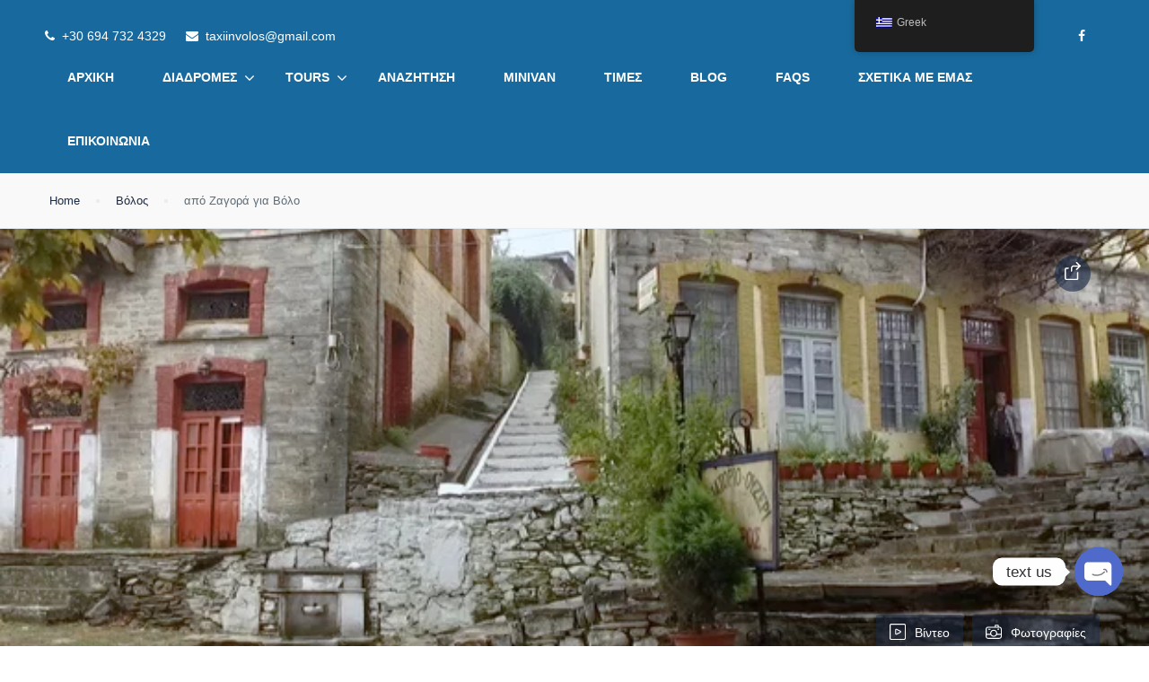

--- FILE ---
content_type: text/html; charset=UTF-8
request_url: https://www.taxiinvolos.gr/el/transfers/taxi-from-zagora-to-volos/
body_size: 45311
content:
<!DOCTYPE html>
<html lang="el">
    <head>
        <meta charset="UTF-8">
        <meta name="viewport"
          content="width=device-width, height=device-height, initial-scale=1, maximum-scale=2, minimum-scale=1 , user-scalable=0">
        <meta name="theme-color" content="#ED8323"/>
        <meta http-equiv="x-ua-compatible" content="IE=edge">
                    <meta name="traveler" content="3.2.7"/>          <link rel="profile" href="https://gmpg.org/xfn/11">
        <link rel="pingback" href="https://www.taxiinvolos.gr/xmlrpc.php">
                <meta name='robots' content='index, follow, max-image-preview:large, max-snippet:-1, max-video-preview:-1' />

	<!-- This site is optimized with the Yoast SEO plugin v26.7 - https://yoast.com/wordpress/plugins/seo/ -->
	<title>Zagora to Volos - TaxiInVolos</title>
	<meta name="description" content="Transfer from Zagora to Volos. A private taxi transfer tailored to your needs. We use Mercedes cars in excellent condition." />
	<link rel="canonical" href="https://www.taxiinvolos.gr/el/transfers/taxi-from-zagora-to-volos/" />
	<meta property="og:locale" content="el_GR" />
	<meta property="og:type" content="article" />
	<meta property="og:title" content="Zagora to Volos - TaxiInVolos" />
	<meta property="og:description" content="Transfer from Zagora to Volos. A private taxi transfer tailored to your needs. We use Mercedes cars in excellent condition." />
	<meta property="og:url" content="https://www.taxiinvolos.gr/el/transfers/taxi-from-zagora-to-volos/" />
	<meta property="og:site_name" content="TaxiInVolos" />
	<meta property="article:publisher" content="https://www.facebook.com/TaxiInVolosPrivateVIPtransfers" />
	<meta property="article:modified_time" content="2024-12-11T08:48:39+00:00" />
	<meta property="og:image" content="https://www.taxiinvolos.gr/wp-content/uploads/2021/11/ZAGORA-to-Volos-taxi.jpg" />
	<meta property="og:image:width" content="622" />
	<meta property="og:image:height" content="350" />
	<meta property="og:image:type" content="image/jpeg" />
	<meta name="twitter:card" content="summary_large_image" />
	<meta name="twitter:label1" content="Εκτιμώμενος χρόνος ανάγνωσης" />
	<meta name="twitter:data1" content="2 λεπτά" />
	<script type="application/ld+json" class="yoast-schema-graph">{"@context":"https://schema.org","@graph":[{"@type":"WebPage","@id":"https://www.taxiinvolos.gr/transfers/taxi-from-zagora-to-volos/","url":"https://www.taxiinvolos.gr/transfers/taxi-from-zagora-to-volos/","name":"Zagora to Volos - TaxiInVolos","isPartOf":{"@id":"https://www.taxiinvolos.gr/#website"},"primaryImageOfPage":{"@id":"https://www.taxiinvolos.gr/transfers/taxi-from-zagora-to-volos/#primaryimage"},"image":{"@id":"https://www.taxiinvolos.gr/transfers/taxi-from-zagora-to-volos/#primaryimage"},"thumbnailUrl":"https://www.taxiinvolos.gr/wp-content/uploads/2021/11/ZAGORA-to-Volos-taxi.jpg","datePublished":"2021-11-23T10:12:53+00:00","dateModified":"2024-12-11T08:48:39+00:00","description":"Transfer from Zagora to Volos. A private taxi transfer tailored to your needs. We use Mercedes cars in excellent condition.","breadcrumb":{"@id":"https://www.taxiinvolos.gr/transfers/taxi-from-zagora-to-volos/#breadcrumb"},"inLanguage":"el","potentialAction":[{"@type":"ReadAction","target":["https://www.taxiinvolos.gr/transfers/taxi-from-zagora-to-volos/"]}]},{"@type":"ImageObject","inLanguage":"el","@id":"https://www.taxiinvolos.gr/transfers/taxi-from-zagora-to-volos/#primaryimage","url":"https://www.taxiinvolos.gr/wp-content/uploads/2021/11/ZAGORA-to-Volos-taxi.jpg","contentUrl":"https://www.taxiinvolos.gr/wp-content/uploads/2021/11/ZAGORA-to-Volos-taxi.jpg","width":622,"height":350,"caption":"Discover Zagora with Taxi in Volos"},{"@type":"BreadcrumbList","@id":"https://www.taxiinvolos.gr/transfers/taxi-from-zagora-to-volos/#breadcrumb","itemListElement":[{"@type":"ListItem","position":1,"name":"Αρχική","item":"https://www.taxiinvolos.gr/"},{"@type":"ListItem","position":2,"name":"Zagora to Volos"}]},{"@type":"WebSite","@id":"https://www.taxiinvolos.gr/#website","url":"https://www.taxiinvolos.gr/","name":"TaxiInVolos","description":"Mercedes E-Class","publisher":{"@id":"https://www.taxiinvolos.gr/#organization"},"potentialAction":[{"@type":"SearchAction","target":{"@type":"EntryPoint","urlTemplate":"https://www.taxiinvolos.gr/?s={search_term_string}"},"query-input":{"@type":"PropertyValueSpecification","valueRequired":true,"valueName":"search_term_string"}}],"inLanguage":"el"},{"@type":"Organization","@id":"https://www.taxiinvolos.gr/#organization","name":"Taxi in Volos - Private Transfers & Tours","url":"https://www.taxiinvolos.gr/","logo":{"@type":"ImageObject","inLanguage":"el","@id":"https://www.taxiinvolos.gr/#/schema/logo/image/","url":"https://www.taxiinvolos.gr/wp-content/uploads/2018/12/logo.jpg","contentUrl":"https://www.taxiinvolos.gr/wp-content/uploads/2018/12/logo.jpg","width":253,"height":146,"caption":"Taxi in Volos - Private Transfers & Tours"},"image":{"@id":"https://www.taxiinvolos.gr/#/schema/logo/image/"},"sameAs":["https://www.facebook.com/TaxiInVolosPrivateVIPtransfers"]}]}</script>
	<!-- / Yoast SEO plugin. -->


<link rel='dns-prefetch' href='//maps.googleapis.com' />
<link rel='dns-prefetch' href='//cdn.jsdelivr.net' />
<link rel='dns-prefetch' href='//www.googletagmanager.com' />
<link rel='dns-prefetch' href='//fonts.googleapis.com' />
<link rel='dns-prefetch' href='//maxst.icons8.com' />
<link rel="alternate" type="application/rss+xml" title="Ροή RSS &raquo; TaxiInVolos" href="https://www.taxiinvolos.gr/el/feed/" />
<link rel="alternate" type="application/rss+xml" title="Ροή Σχολίων &raquo; TaxiInVolos" href="https://www.taxiinvolos.gr/el/comments/feed/" />
<link rel="alternate" title="oEmbed (JSON)" type="application/json+oembed" href="https://www.taxiinvolos.gr/el/wp-json/oembed/1.0/embed?url=https%3A%2F%2Fwww.taxiinvolos.gr%2Fel%2Ftransfers%2Ftaxi-from-zagora-to-volos%2F" />
<link rel="alternate" title="oEmbed (XML)" type="text/xml+oembed" href="https://www.taxiinvolos.gr/el/wp-json/oembed/1.0/embed?url=https%3A%2F%2Fwww.taxiinvolos.gr%2Fel%2Ftransfers%2Ftaxi-from-zagora-to-volos%2F&#038;format=xml" />
<style id='wp-img-auto-sizes-contain-inline-css' type='text/css'>
img:is([sizes=auto i],[sizes^="auto," i]){contain-intrinsic-size:3000px 1500px}
/*# sourceURL=wp-img-auto-sizes-contain-inline-css */
</style>
<style id='wp-emoji-styles-inline-css' type='text/css'>

	img.wp-smiley, img.emoji {
		display: inline !important;
		border: none !important;
		box-shadow: none !important;
		height: 1em !important;
		width: 1em !important;
		margin: 0 0.07em !important;
		vertical-align: -0.1em !important;
		background: none !important;
		padding: 0 !important;
	}
/*# sourceURL=wp-emoji-styles-inline-css */
</style>
<style id='wp-block-library-inline-css' type='text/css'>
:root{--wp-block-synced-color:#7a00df;--wp-block-synced-color--rgb:122,0,223;--wp-bound-block-color:var(--wp-block-synced-color);--wp-editor-canvas-background:#ddd;--wp-admin-theme-color:#007cba;--wp-admin-theme-color--rgb:0,124,186;--wp-admin-theme-color-darker-10:#006ba1;--wp-admin-theme-color-darker-10--rgb:0,107,160.5;--wp-admin-theme-color-darker-20:#005a87;--wp-admin-theme-color-darker-20--rgb:0,90,135;--wp-admin-border-width-focus:2px}@media (min-resolution:192dpi){:root{--wp-admin-border-width-focus:1.5px}}.wp-element-button{cursor:pointer}:root .has-very-light-gray-background-color{background-color:#eee}:root .has-very-dark-gray-background-color{background-color:#313131}:root .has-very-light-gray-color{color:#eee}:root .has-very-dark-gray-color{color:#313131}:root .has-vivid-green-cyan-to-vivid-cyan-blue-gradient-background{background:linear-gradient(135deg,#00d084,#0693e3)}:root .has-purple-crush-gradient-background{background:linear-gradient(135deg,#34e2e4,#4721fb 50%,#ab1dfe)}:root .has-hazy-dawn-gradient-background{background:linear-gradient(135deg,#faaca8,#dad0ec)}:root .has-subdued-olive-gradient-background{background:linear-gradient(135deg,#fafae1,#67a671)}:root .has-atomic-cream-gradient-background{background:linear-gradient(135deg,#fdd79a,#004a59)}:root .has-nightshade-gradient-background{background:linear-gradient(135deg,#330968,#31cdcf)}:root .has-midnight-gradient-background{background:linear-gradient(135deg,#020381,#2874fc)}:root{--wp--preset--font-size--normal:16px;--wp--preset--font-size--huge:42px}.has-regular-font-size{font-size:1em}.has-larger-font-size{font-size:2.625em}.has-normal-font-size{font-size:var(--wp--preset--font-size--normal)}.has-huge-font-size{font-size:var(--wp--preset--font-size--huge)}.has-text-align-center{text-align:center}.has-text-align-left{text-align:left}.has-text-align-right{text-align:right}.has-fit-text{white-space:nowrap!important}#end-resizable-editor-section{display:none}.aligncenter{clear:both}.items-justified-left{justify-content:flex-start}.items-justified-center{justify-content:center}.items-justified-right{justify-content:flex-end}.items-justified-space-between{justify-content:space-between}.screen-reader-text{border:0;clip-path:inset(50%);height:1px;margin:-1px;overflow:hidden;padding:0;position:absolute;width:1px;word-wrap:normal!important}.screen-reader-text:focus{background-color:#ddd;clip-path:none;color:#444;display:block;font-size:1em;height:auto;left:5px;line-height:normal;padding:15px 23px 14px;text-decoration:none;top:5px;width:auto;z-index:100000}html :where(.has-border-color){border-style:solid}html :where([style*=border-top-color]){border-top-style:solid}html :where([style*=border-right-color]){border-right-style:solid}html :where([style*=border-bottom-color]){border-bottom-style:solid}html :where([style*=border-left-color]){border-left-style:solid}html :where([style*=border-width]){border-style:solid}html :where([style*=border-top-width]){border-top-style:solid}html :where([style*=border-right-width]){border-right-style:solid}html :where([style*=border-bottom-width]){border-bottom-style:solid}html :where([style*=border-left-width]){border-left-style:solid}html :where(img[class*=wp-image-]){height:auto;max-width:100%}:where(figure){margin:0 0 1em}html :where(.is-position-sticky){--wp-admin--admin-bar--position-offset:var(--wp-admin--admin-bar--height,0px)}@media screen and (max-width:600px){html :where(.is-position-sticky){--wp-admin--admin-bar--position-offset:0px}}

/*# sourceURL=wp-block-library-inline-css */
</style><style id='global-styles-inline-css' type='text/css'>
:root{--wp--preset--aspect-ratio--square: 1;--wp--preset--aspect-ratio--4-3: 4/3;--wp--preset--aspect-ratio--3-4: 3/4;--wp--preset--aspect-ratio--3-2: 3/2;--wp--preset--aspect-ratio--2-3: 2/3;--wp--preset--aspect-ratio--16-9: 16/9;--wp--preset--aspect-ratio--9-16: 9/16;--wp--preset--color--black: #000000;--wp--preset--color--cyan-bluish-gray: #abb8c3;--wp--preset--color--white: #ffffff;--wp--preset--color--pale-pink: #f78da7;--wp--preset--color--vivid-red: #cf2e2e;--wp--preset--color--luminous-vivid-orange: #ff6900;--wp--preset--color--luminous-vivid-amber: #fcb900;--wp--preset--color--light-green-cyan: #7bdcb5;--wp--preset--color--vivid-green-cyan: #00d084;--wp--preset--color--pale-cyan-blue: #8ed1fc;--wp--preset--color--vivid-cyan-blue: #0693e3;--wp--preset--color--vivid-purple: #9b51e0;--wp--preset--gradient--vivid-cyan-blue-to-vivid-purple: linear-gradient(135deg,rgb(6,147,227) 0%,rgb(155,81,224) 100%);--wp--preset--gradient--light-green-cyan-to-vivid-green-cyan: linear-gradient(135deg,rgb(122,220,180) 0%,rgb(0,208,130) 100%);--wp--preset--gradient--luminous-vivid-amber-to-luminous-vivid-orange: linear-gradient(135deg,rgb(252,185,0) 0%,rgb(255,105,0) 100%);--wp--preset--gradient--luminous-vivid-orange-to-vivid-red: linear-gradient(135deg,rgb(255,105,0) 0%,rgb(207,46,46) 100%);--wp--preset--gradient--very-light-gray-to-cyan-bluish-gray: linear-gradient(135deg,rgb(238,238,238) 0%,rgb(169,184,195) 100%);--wp--preset--gradient--cool-to-warm-spectrum: linear-gradient(135deg,rgb(74,234,220) 0%,rgb(151,120,209) 20%,rgb(207,42,186) 40%,rgb(238,44,130) 60%,rgb(251,105,98) 80%,rgb(254,248,76) 100%);--wp--preset--gradient--blush-light-purple: linear-gradient(135deg,rgb(255,206,236) 0%,rgb(152,150,240) 100%);--wp--preset--gradient--blush-bordeaux: linear-gradient(135deg,rgb(254,205,165) 0%,rgb(254,45,45) 50%,rgb(107,0,62) 100%);--wp--preset--gradient--luminous-dusk: linear-gradient(135deg,rgb(255,203,112) 0%,rgb(199,81,192) 50%,rgb(65,88,208) 100%);--wp--preset--gradient--pale-ocean: linear-gradient(135deg,rgb(255,245,203) 0%,rgb(182,227,212) 50%,rgb(51,167,181) 100%);--wp--preset--gradient--electric-grass: linear-gradient(135deg,rgb(202,248,128) 0%,rgb(113,206,126) 100%);--wp--preset--gradient--midnight: linear-gradient(135deg,rgb(2,3,129) 0%,rgb(40,116,252) 100%);--wp--preset--font-size--small: 13px;--wp--preset--font-size--medium: 20px;--wp--preset--font-size--large: 36px;--wp--preset--font-size--x-large: 42px;--wp--preset--spacing--20: 0.44rem;--wp--preset--spacing--30: 0.67rem;--wp--preset--spacing--40: 1rem;--wp--preset--spacing--50: 1.5rem;--wp--preset--spacing--60: 2.25rem;--wp--preset--spacing--70: 3.38rem;--wp--preset--spacing--80: 5.06rem;--wp--preset--shadow--natural: 6px 6px 9px rgba(0, 0, 0, 0.2);--wp--preset--shadow--deep: 12px 12px 50px rgba(0, 0, 0, 0.4);--wp--preset--shadow--sharp: 6px 6px 0px rgba(0, 0, 0, 0.2);--wp--preset--shadow--outlined: 6px 6px 0px -3px rgb(255, 255, 255), 6px 6px rgb(0, 0, 0);--wp--preset--shadow--crisp: 6px 6px 0px rgb(0, 0, 0);}:where(.is-layout-flex){gap: 0.5em;}:where(.is-layout-grid){gap: 0.5em;}body .is-layout-flex{display: flex;}.is-layout-flex{flex-wrap: wrap;align-items: center;}.is-layout-flex > :is(*, div){margin: 0;}body .is-layout-grid{display: grid;}.is-layout-grid > :is(*, div){margin: 0;}:where(.wp-block-columns.is-layout-flex){gap: 2em;}:where(.wp-block-columns.is-layout-grid){gap: 2em;}:where(.wp-block-post-template.is-layout-flex){gap: 1.25em;}:where(.wp-block-post-template.is-layout-grid){gap: 1.25em;}.has-black-color{color: var(--wp--preset--color--black) !important;}.has-cyan-bluish-gray-color{color: var(--wp--preset--color--cyan-bluish-gray) !important;}.has-white-color{color: var(--wp--preset--color--white) !important;}.has-pale-pink-color{color: var(--wp--preset--color--pale-pink) !important;}.has-vivid-red-color{color: var(--wp--preset--color--vivid-red) !important;}.has-luminous-vivid-orange-color{color: var(--wp--preset--color--luminous-vivid-orange) !important;}.has-luminous-vivid-amber-color{color: var(--wp--preset--color--luminous-vivid-amber) !important;}.has-light-green-cyan-color{color: var(--wp--preset--color--light-green-cyan) !important;}.has-vivid-green-cyan-color{color: var(--wp--preset--color--vivid-green-cyan) !important;}.has-pale-cyan-blue-color{color: var(--wp--preset--color--pale-cyan-blue) !important;}.has-vivid-cyan-blue-color{color: var(--wp--preset--color--vivid-cyan-blue) !important;}.has-vivid-purple-color{color: var(--wp--preset--color--vivid-purple) !important;}.has-black-background-color{background-color: var(--wp--preset--color--black) !important;}.has-cyan-bluish-gray-background-color{background-color: var(--wp--preset--color--cyan-bluish-gray) !important;}.has-white-background-color{background-color: var(--wp--preset--color--white) !important;}.has-pale-pink-background-color{background-color: var(--wp--preset--color--pale-pink) !important;}.has-vivid-red-background-color{background-color: var(--wp--preset--color--vivid-red) !important;}.has-luminous-vivid-orange-background-color{background-color: var(--wp--preset--color--luminous-vivid-orange) !important;}.has-luminous-vivid-amber-background-color{background-color: var(--wp--preset--color--luminous-vivid-amber) !important;}.has-light-green-cyan-background-color{background-color: var(--wp--preset--color--light-green-cyan) !important;}.has-vivid-green-cyan-background-color{background-color: var(--wp--preset--color--vivid-green-cyan) !important;}.has-pale-cyan-blue-background-color{background-color: var(--wp--preset--color--pale-cyan-blue) !important;}.has-vivid-cyan-blue-background-color{background-color: var(--wp--preset--color--vivid-cyan-blue) !important;}.has-vivid-purple-background-color{background-color: var(--wp--preset--color--vivid-purple) !important;}.has-black-border-color{border-color: var(--wp--preset--color--black) !important;}.has-cyan-bluish-gray-border-color{border-color: var(--wp--preset--color--cyan-bluish-gray) !important;}.has-white-border-color{border-color: var(--wp--preset--color--white) !important;}.has-pale-pink-border-color{border-color: var(--wp--preset--color--pale-pink) !important;}.has-vivid-red-border-color{border-color: var(--wp--preset--color--vivid-red) !important;}.has-luminous-vivid-orange-border-color{border-color: var(--wp--preset--color--luminous-vivid-orange) !important;}.has-luminous-vivid-amber-border-color{border-color: var(--wp--preset--color--luminous-vivid-amber) !important;}.has-light-green-cyan-border-color{border-color: var(--wp--preset--color--light-green-cyan) !important;}.has-vivid-green-cyan-border-color{border-color: var(--wp--preset--color--vivid-green-cyan) !important;}.has-pale-cyan-blue-border-color{border-color: var(--wp--preset--color--pale-cyan-blue) !important;}.has-vivid-cyan-blue-border-color{border-color: var(--wp--preset--color--vivid-cyan-blue) !important;}.has-vivid-purple-border-color{border-color: var(--wp--preset--color--vivid-purple) !important;}.has-vivid-cyan-blue-to-vivid-purple-gradient-background{background: var(--wp--preset--gradient--vivid-cyan-blue-to-vivid-purple) !important;}.has-light-green-cyan-to-vivid-green-cyan-gradient-background{background: var(--wp--preset--gradient--light-green-cyan-to-vivid-green-cyan) !important;}.has-luminous-vivid-amber-to-luminous-vivid-orange-gradient-background{background: var(--wp--preset--gradient--luminous-vivid-amber-to-luminous-vivid-orange) !important;}.has-luminous-vivid-orange-to-vivid-red-gradient-background{background: var(--wp--preset--gradient--luminous-vivid-orange-to-vivid-red) !important;}.has-very-light-gray-to-cyan-bluish-gray-gradient-background{background: var(--wp--preset--gradient--very-light-gray-to-cyan-bluish-gray) !important;}.has-cool-to-warm-spectrum-gradient-background{background: var(--wp--preset--gradient--cool-to-warm-spectrum) !important;}.has-blush-light-purple-gradient-background{background: var(--wp--preset--gradient--blush-light-purple) !important;}.has-blush-bordeaux-gradient-background{background: var(--wp--preset--gradient--blush-bordeaux) !important;}.has-luminous-dusk-gradient-background{background: var(--wp--preset--gradient--luminous-dusk) !important;}.has-pale-ocean-gradient-background{background: var(--wp--preset--gradient--pale-ocean) !important;}.has-electric-grass-gradient-background{background: var(--wp--preset--gradient--electric-grass) !important;}.has-midnight-gradient-background{background: var(--wp--preset--gradient--midnight) !important;}.has-small-font-size{font-size: var(--wp--preset--font-size--small) !important;}.has-medium-font-size{font-size: var(--wp--preset--font-size--medium) !important;}.has-large-font-size{font-size: var(--wp--preset--font-size--large) !important;}.has-x-large-font-size{font-size: var(--wp--preset--font-size--x-large) !important;}
/*# sourceURL=global-styles-inline-css */
</style>

<style id='classic-theme-styles-inline-css' type='text/css'>
/*! This file is auto-generated */
.wp-block-button__link{color:#fff;background-color:#32373c;border-radius:9999px;box-shadow:none;text-decoration:none;padding:calc(.667em + 2px) calc(1.333em + 2px);font-size:1.125em}.wp-block-file__button{background:#32373c;color:#fff;text-decoration:none}
/*# sourceURL=/wp-includes/css/classic-themes.min.css */
</style>
<link rel='stylesheet' id='contact-form-7-css' href='https://www.taxiinvolos.gr/wp-content/plugins/contact-form-7/includes/css/styles.css?ver=6.1.4' type='text/css' media='all' />
<link rel='stylesheet' id='wptripadvisor_allcss-css' href='https://www.taxiinvolos.gr/wp-content/plugins/wp-tripadvisor-review-slider/public/css/wptripadvisor_all.css?ver=14.1' type='text/css' media='all' />
<link rel='stylesheet' id='trp-floater-language-switcher-style-css' href='https://www.taxiinvolos.gr/wp-content/plugins/translatepress-multilingual/assets/css/trp-floater-language-switcher.css?ver=3.0.7' type='text/css' media='all' />
<link rel='stylesheet' id='trp-language-switcher-style-css' href='https://www.taxiinvolos.gr/wp-content/plugins/translatepress-multilingual/assets/css/trp-language-switcher.css?ver=3.0.7' type='text/css' media='all' />
<link rel='stylesheet' id='grw-public-main-css-css' href='https://www.taxiinvolos.gr/wp-content/plugins/widget-google-reviews/assets/css/public-main.css?ver=6.9.1' type='text/css' media='all' />
<link rel='stylesheet' id='google-font-css-css' href='https://fonts.googleapis.com/css?family=Poppins%3A400%2C500%2C600&#038;ver=6.9' type='text/css' media='all' />
<link rel='stylesheet' id='bootstrap-css-css' href='https://www.taxiinvolos.gr/wp-content/themes/traveler/v2/css/bootstrap.min.css?ver=6.9' type='text/css' media='all' />
<link rel='stylesheet' id='helpers-css-css' href='https://www.taxiinvolos.gr/wp-content/themes/traveler/v2/css/helpers.css?ver=6.9' type='text/css' media='all' />
<link rel='stylesheet' id='font-awesome-css-css' href='https://www.taxiinvolos.gr/wp-content/themes/traveler/v2/css/font-awesome.min.css?ver=6.9' type='text/css' media='all' />
<link rel='stylesheet' id='fotorama-css-css' href='https://www.taxiinvolos.gr/wp-content/themes/traveler/v2/js/fotorama/fotorama.css?ver=6.9' type='text/css' media='all' />
<link rel='stylesheet' id='rangeSlider-css-css' href='https://www.taxiinvolos.gr/wp-content/themes/traveler/v2/js/ion.rangeSlider/css/ion.rangeSlider.css?ver=6.9' type='text/css' media='all' />
<link rel='stylesheet' id='rangeSlider-skinHTML5-css-css' href='https://www.taxiinvolos.gr/wp-content/themes/traveler/v2/js/ion.rangeSlider/css/ion.rangeSlider.skinHTML5.css?ver=6.9' type='text/css' media='all' />
<link rel='stylesheet' id='daterangepicker-css-css' href='https://www.taxiinvolos.gr/wp-content/themes/traveler/v2/js/daterangepicker/daterangepicker.css?ver=6.9' type='text/css' media='all' />
<link rel='stylesheet' id='awesome-line-awesome-css-css' href='https://maxst.icons8.com/vue-static/landings/line-awesome/line-awesome/1.1.0/css/line-awesome.min.css?ver=6.9' type='text/css' media='all' />
<link rel='stylesheet' id='sweetalert2-css-css' href='https://www.taxiinvolos.gr/wp-content/themes/traveler/v2/css/sweetalert2.css?ver=6.9' type='text/css' media='all' />
<link rel='stylesheet' id='select2.min-css-css' href='https://www.taxiinvolos.gr/wp-content/themes/traveler/v2/css/select2.min.css?ver=6.9' type='text/css' media='all' />
<link rel='stylesheet' id='flickity-css-css' href='https://www.taxiinvolos.gr/wp-content/themes/traveler/v2/css/flickity.css?ver=6.9' type='text/css' media='all' />
<link rel='stylesheet' id='magnific-css-css' href='https://www.taxiinvolos.gr/wp-content/themes/traveler/v2/js/magnific-popup/magnific-popup.css?ver=6.9' type='text/css' media='all' />
<link rel='stylesheet' id='owlcarousel-css-css' href='https://www.taxiinvolos.gr/wp-content/themes/traveler/v2/js/owlcarousel/assets/owl.carousel.min.css?ver=6.9' type='text/css' media='all' />
<link rel='stylesheet' id='st-style-css-css' href='https://www.taxiinvolos.gr/wp-content/themes/traveler/v2/css/style.css?ver=6.9' type='text/css' media='all' />
<link rel='stylesheet' id='affilate-css-css' href='https://www.taxiinvolos.gr/wp-content/themes/traveler/v2/css/affilate.css?ver=6.9' type='text/css' media='all' />
<link rel='stylesheet' id='affilate-h-css-css' href='https://www.taxiinvolos.gr/wp-content/themes/traveler/v2/css/affilate-h.css?ver=6.9' type='text/css' media='all' />
<link rel='stylesheet' id='search-result-css-css' href='https://www.taxiinvolos.gr/wp-content/themes/traveler/v2/css/search_result.css?ver=6.9' type='text/css' media='all' />
<link rel='stylesheet' id='st-fix-safari-css-css' href='https://www.taxiinvolos.gr/wp-content/themes/traveler/v2/css/fsafari.css?ver=6.9' type='text/css' media='all' />
<link rel='stylesheet' id='checkout-css-css' href='https://www.taxiinvolos.gr/wp-content/themes/traveler/v2/css/checkout.css?ver=6.9' type='text/css' media='all' />
<link rel='stylesheet' id='partner-page-css-css' href='https://www.taxiinvolos.gr/wp-content/themes/traveler/v2/css/partner_page.css?ver=6.9' type='text/css' media='all' />
<link rel='stylesheet' id='responsive-css-css' href='https://www.taxiinvolos.gr/wp-content/themes/traveler/v2/css/responsive.css?ver=6.9' type='text/css' media='all' />
<link rel='stylesheet' id='mCustomScrollbar-css-css' href='https://cdn.jsdelivr.net/jquery.mcustomscrollbar/3.1.3/jquery.mCustomScrollbar.min.css?ver=6.9' type='text/css' media='all' />
<link rel='stylesheet' id='single-tour-css' href='https://www.taxiinvolos.gr/wp-content/themes/traveler/v2/css/sin-tour.css?ver=6.9' type='text/css' media='all' />
<link rel='stylesheet' id='enquire-css-css' href='https://www.taxiinvolos.gr/wp-content/themes/traveler/v2/css/enquire.css?ver=6.9' type='text/css' media='all' />
<link rel='stylesheet' id='chaty-css-css' href='https://www.taxiinvolos.gr/wp-content/plugins/chaty-pro/css/chaty-front.min.css?ver=3.4.81669384187' type='text/css' media='all' />
<script type="text/javascript" id="jquery-core-js-extra">
/* <![CDATA[ */
var list_location = {"list":"\"\""};
var st_checkout_text = {"without_pp":"Submit Request","with_pp":"Booking Now","validate_form":"Please fill all required fields","error_accept_term":"Please accept our terms and conditions","email_validate":"Email is not valid","adult_price":"Adult","child_price":"Child","infant_price":"Infant","adult":"Adult","child":"Child","infant":"Infant","price":"Price","origin_price":"Origin Price","text_unavailable":"Not Available: "};
var st_params = {"theme_url":"https://www.taxiinvolos.gr/wp-content/themes/traveler","locale_fullcalendar":"el","caculator_price_single_ajax":"off","site_url":"https://www.taxiinvolos.gr","load_price":"https://www.taxiinvolos.gr","ajax_url":"https://www.taxiinvolos.gr/wp-admin/admin-ajax.php","loading_url":"https://www.taxiinvolos.gr/wp-admin/images/wpspin_light.gif","st_search_nonce":"32b8ca0024","facebook_enable":"on","facbook_app_id":"RBKANUDGJN6KY7WQ","booking_currency_precision":"2","thousand_separator":".","decimal_separator":",","currency_symbol":"\u20ac","currency_position":"left","currency_rtl_support":"off","free_text":"Free","date_format":"dd/mm/yyyy","date_format_calendar":"dd/mm/yyyy","time_format":"12h","mk_my_location":"https://www.taxiinvolos.gr/wp-content/themes/traveler/img/my_location.png","locale":"el","header_bgr":"","text_refresh":"Refresh","date_fomat":"DD/MM/YYYY","text_loading":"Loading...","text_no_more":"No More","weather_api_key":"a82498aa9918914fa4ac5ba584a7e623","no_vacancy":"No vacancies","unlimited_vacancy":"Unlimited","a_vacancy":"a vacancy","more_vacancy":"vacancies","utm":"https://shinetheme.com/utm/utm.gif","_s":"049e07f440","mclusmap":"https://www.taxiinvolos.gr/wp-content/themes/traveler/v2/images/icon_map/ico_gruop_location.svg","icon_contact_map":"https://www.taxiinvolos.gr/wp-content/themes/traveler/v2/images/markers/ico_location_3.png","text_adult":"Adult","text_adults":"Adults","text_child":"Children","text_childs":"Childrens","text_price":"Price","text_origin_price":"Origin Price","text_unavailable":"Not Available ","text_available":"Available ","text_adult_price":"Adult Price ","text_child_price":"Child Price ","text_infant_price":"Infant Price","text_update":"Update ","token_mapbox":"pk.eyJ1IjoibWFuaHRrIiwiYSI6ImNrMndzOHZoczA3OHkzYmxlY3duaXliNWYifQ.zQTyOlIhngTJiizSDNMROg","text_rtl_mapbox":"","st_icon_mapbox":"http://travelerdemo.wpengine.com/wp-content/uploads/st_uploadfont/tour.png","text_use_this_media":"Use this media","text_select_image":"Select Image","text_confirm_delete_item":"Are you sure want to delete this item?","text_process_cancel":"You cancelled the process","start_at_text":"Start at","end_at_text":"End at"};
var st_timezone = {"timezone_string":""};
var locale_daterangepicker = {"direction":"ltr","applyLabel":"Apply","cancelLabel":"Cancel","fromLabel":"From","toLabel":"To","customRangeLabel":"Custom","daysOfWeek":["Su","Mo","Tu","We","Th","Fr","Sa"],"monthNames":["January","February","March","April","May","June","July","August","September","October","November","December"],"firstDay":"0","today":"Today"};
var st_list_map_params = {"mk_my_location":"https://www.taxiinvolos.gr/wp-content/themes/traveler/img/my_location.png","text_my_location":"3000 m radius","text_no_result":"No Result","cluster_0":"\u003Cdiv class='cluster cluster-1'\u003ECLUSTER_COUNT\u003C/div\u003E","cluster_20":"\u003Cdiv class='cluster cluster-2'\u003ECLUSTER_COUNT\u003C/div\u003E","cluster_50":"\u003Cdiv class='cluster cluster-3'\u003ECLUSTER_COUNT\u003C/div\u003E","cluster_m1":"https://www.taxiinvolos.gr/wp-content/themes/traveler/img/map/m1.png","cluster_m2":"https://www.taxiinvolos.gr/wp-content/themes/traveler/img/map/m2.png","cluster_m3":"https://www.taxiinvolos.gr/wp-content/themes/traveler/img/map/m3.png","cluster_m4":"https://www.taxiinvolos.gr/wp-content/themes/traveler/img/map/m4.png","cluster_m5":"https://www.taxiinvolos.gr/wp-content/themes/traveler/img/map/m5.png","icon_full_screen":"https://www.taxiinvolos.gr/wp-content/themes/traveler/v2/images/icon_map/ico_fullscreen.svg","icon_my_location":"https://www.taxiinvolos.gr/wp-content/themes/traveler/v2/images/icon_map/ico_location.svg","icon_my_style":"https://www.taxiinvolos.gr/wp-content/themes/traveler/v2/images/icon_map/ico_view_maps.svg","icon_zoom_out":"https://www.taxiinvolos.gr/wp-content/themes/traveler/v2/images/icon_map/ico_maps_zoom-out.svg","icon_zoom_in":"https://www.taxiinvolos.gr/wp-content/themes/traveler/v2/images/icon_map/ico_maps_zoom_in.svg","icon_close":"https://www.taxiinvolos.gr/wp-content/themes/traveler/v2/images/icon_map/icon_close.svg"};
var st_config_partner = {"text_er_image_format":""};
var st_icon_picker = {"icon_list":["fa-glass","fa-music","fa-search","fa-envelope-o","fa-heart","fa-star","fa-star-o","fa-user","fa-film","fa-th-large","fa-th","fa-th-list","fa-check","fa-remove","fa-close","fa-times","fa-search-plus","fa-search-minus","fa-power-off","fa-signal","fa-gear","fa-cog","fa-trash-o","fa-home","fa-file-o","fa-clock-o","fa-road","fa-download","fa-arrow-circle-o-down","fa-arrow-circle-o-up","fa-inbox","fa-play-circle-o","fa-rotate-right","fa-repeat","fa-refresh","fa-list-alt","fa-lock","fa-flag","fa-headphones","fa-volume-off","fa-volume-down","fa-volume-up","fa-qrcode","fa-barcode","fa-tag","fa-tags","fa-book","fa-bookmark","fa-print","fa-camera","fa-font","fa-bold","fa-italic","fa-text-height","fa-text-width","fa-align-left","fa-align-center","fa-align-right","fa-align-justify","fa-list","fa-dedent","fa-outdent","fa-indent","fa-video-camera","fa-photo","fa-image","fa-picture-o","fa-pencil","fa-map-marker","fa-adjust","fa-tint","fa-edit","fa-pencil-square-o","fa-share-square-o","fa-check-square-o","fa-arrows","fa-step-backward","fa-fast-backward","fa-backward","fa-play","fa-pause","fa-stop","fa-forward","fa-fast-forward","fa-step-forward","fa-eject","fa-chevron-left","fa-chevron-right","fa-plus-circle","fa-minus-circle","fa-times-circle","fa-check-circle","fa-question-circle","fa-info-circle","fa-crosshairs","fa-times-circle-o","fa-check-circle-o","fa-ban","fa-arrow-left","fa-arrow-right","fa-arrow-up","fa-arrow-down","fa-mail-forward","fa-share","fa-expand","fa-compress","fa-plus","fa-minus","fa-asterisk","fa-exclamation-circle","fa-gift","fa-leaf","fa-fire","fa-eye","fa-eye-slash","fa-warning","fa-exclamation-triangle","fa-plane","fa-calendar","fa-random","fa-comment","fa-magnet","fa-chevron-up","fa-chevron-down","fa-retweet","fa-shopping-cart","fa-folder","fa-folder-open","fa-arrows-v","fa-arrows-h","fa-bar-chart-o","fa-bar-chart","fa-twitter-square","fa-facebook-square","fa-camera-retro","fa-key","fa-gears","fa-cogs","fa-comments","fa-thumbs-o-up","fa-thumbs-o-down","fa-star-half","fa-heart-o","fa-sign-out","fa-linkedin-square","fa-thumb-tack","fa-external-link","fa-sign-in","fa-trophy","fa-github-square","fa-upload","fa-lemon-o","fa-phone","fa-square-o","fa-bookmark-o","fa-phone-square","fa-twitter","fa-facebook-f","fa-facebook","fa-github","fa-unlock","fa-credit-card","fa-feed","fa-rss","fa-hdd-o","fa-bullhorn","fa-bell","fa-certificate","fa-hand-o-right","fa-hand-o-left","fa-hand-o-up","fa-hand-o-down","fa-arrow-circle-left","fa-arrow-circle-right","fa-arrow-circle-up","fa-arrow-circle-down","fa-globe","fa-wrench","fa-tasks","fa-filter","fa-briefcase","fa-arrows-alt","fa-group","fa-users","fa-chain","fa-link","fa-cloud","fa-flask","fa-cut","fa-scissors","fa-copy","fa-files-o","fa-paperclip","fa-save","fa-floppy-o","fa-square","fa-navicon","fa-reorder","fa-bars","fa-list-ul","fa-list-ol","fa-strikethrough","fa-underline","fa-table","fa-magic","fa-truck","fa-pinterest","fa-pinterest-square","fa-google-plus-square","fa-google-plus","fa-money","fa-caret-down","fa-caret-up","fa-caret-left","fa-caret-right","fa-columns","fa-unsorted","fa-sort","fa-sort-down","fa-sort-desc","fa-sort-up","fa-sort-asc","fa-envelope","fa-linkedin","fa-rotate-left","fa-undo","fa-legal","fa-gavel","fa-dashboard","fa-tachometer","fa-comment-o","fa-comments-o","fa-flash","fa-bolt","fa-sitemap","fa-umbrella","fa-paste","fa-clipboard","fa-lightbulb-o","fa-exchange","fa-cloud-download","fa-cloud-upload","fa-user-md","fa-stethoscope","fa-suitcase","fa-bell-o","fa-coffee","fa-cutlery","fa-file-text-o","fa-building-o","fa-hospital-o","fa-ambulance","fa-medkit","fa-fighter-jet","fa-beer","fa-h-square","fa-plus-square","fa-angle-double-left","fa-angle-double-right","fa-angle-double-up","fa-angle-double-down","fa-angle-left","fa-angle-right","fa-angle-up","fa-angle-down","fa-desktop","fa-laptop","fa-tablet","fa-mobile-phone","fa-mobile","fa-circle-o","fa-quote-left","fa-quote-right","fa-spinner","fa-circle","fa-mail-reply","fa-reply","fa-github-alt","fa-folder-o","fa-folder-open-o","fa-smile-o","fa-frown-o","fa-meh-o","fa-gamepad","fa-keyboard-o","fa-flag-o","fa-flag-checkered","fa-terminal","fa-code","fa-mail-reply-all","fa-reply-all","fa-star-half-empty","fa-star-half-full","fa-star-half-o","fa-location-arrow","fa-crop","fa-code-fork","fa-unlink","fa-chain-broken","fa-question","fa-info","fa-exclamation","fa-superscript","fa-subscript","fa-eraser","fa-puzzle-piece","fa-microphone","fa-microphone-slash","fa-shield","fa-calendar-o","fa-fire-extinguisher","fa-rocket","fa-maxcdn","fa-chevron-circle-left","fa-chevron-circle-right","fa-chevron-circle-up","fa-chevron-circle-down","fa-html5","fa-css3","fa-anchor","fa-unlock-alt","fa-bullseye","fa-ellipsis-h","fa-ellipsis-v","fa-rss-square","fa-play-circle","fa-ticket","fa-minus-square","fa-minus-square-o","fa-level-up","fa-level-down","fa-check-square","fa-pencil-square","fa-external-link-square","fa-share-square","fa-compass","fa-toggle-down","fa-caret-square-o-down","fa-toggle-up","fa-caret-square-o-up","fa-toggle-right","fa-caret-square-o-right","fa-euro","fa-eur","fa-gbp","fa-dollar","fa-usd","fa-rupee","fa-inr","fa-cny","fa-rmb","fa-yen","fa-jpy","fa-ruble","fa-rouble","fa-rub","fa-won","fa-krw","fa-bitcoin","fa-btc","fa-file","fa-file-text","fa-sort-alpha-asc","fa-sort-alpha-desc","fa-sort-amount-asc","fa-sort-amount-desc","fa-sort-numeric-asc","fa-sort-numeric-desc","fa-thumbs-up","fa-thumbs-down","fa-youtube-square","fa-youtube","fa-xing","fa-xing-square","fa-youtube-play","fa-dropbox","fa-stack-overflow","fa-instagram","fa-flickr","fa-adn","fa-bitbucket","fa-bitbucket-square","fa-tumblr","fa-tumblr-square","fa-long-arrow-down","fa-long-arrow-up","fa-long-arrow-left","fa-long-arrow-right","fa-apple","fa-windows","fa-android","fa-linux","fa-dribbble","fa-skype","fa-foursquare","fa-trello","fa-female","fa-male","fa-gittip","fa-gratipay","fa-sun-o","fa-moon-o","fa-archive","fa-bug","fa-vk","fa-weibo","fa-renren","fa-pagelines","fa-stack-exchange","fa-arrow-circle-o-right","fa-arrow-circle-o-left","fa-toggle-left","fa-caret-square-o-left","fa-dot-circle-o","fa-wheelchair","fa-vimeo-square","fa-turkish-lira","fa-try","fa-plus-square-o","fa-space-shuttle","fa-slack","fa-envelope-square","fa-wordpress","fa-openid","fa-institution","fa-bank","fa-university","fa-mortar-board","fa-graduation-cap","fa-yahoo","fa-google","fa-reddit","fa-reddit-square","fa-stumbleupon-circle","fa-stumbleupon","fa-delicious","fa-digg","fa-pied-piper","fa-pied-piper-alt","fa-drupal","fa-joomla","fa-language","fa-fax","fa-building","fa-child","fa-paw","fa-spoon","fa-cube","fa-cubes","fa-behance","fa-behance-square","fa-steam","fa-steam-square","fa-recycle","fa-automobile","fa-car","fa-cab","fa-taxi","fa-tree","fa-spotify","fa-deviantart","fa-soundcloud","fa-database","fa-file-pdf-o","fa-file-word-o","fa-file-excel-o","fa-file-powerpoint-o","fa-file-photo-o","fa-file-picture-o","fa-file-image-o","fa-file-zip-o","fa-file-archive-o","fa-file-sound-o","fa-file-audio-o","fa-file-movie-o","fa-file-video-o","fa-file-code-o","fa-vine","fa-codepen","fa-jsfiddle","fa-life-bouy","fa-life-buoy","fa-life-saver","fa-support","fa-life-ring","fa-circle-o-notch","fa-ra","fa-rebel","fa-ge","fa-empire","fa-git-square","fa-git","fa-y-combinator-square","fa-yc-square","fa-hacker-news","fa-tencent-weibo","fa-qq","fa-wechat","fa-weixin","fa-send","fa-paper-plane","fa-send-o","fa-paper-plane-o","fa-history","fa-circle-thin","fa-header","fa-paragraph","fa-sliders","fa-share-alt","fa-share-alt-square","fa-bomb","fa-soccer-ball-o","fa-futbol-o","fa-tty","fa-binoculars","fa-plug","fa-slideshare","fa-twitch","fa-yelp","fa-newspaper-o","fa-wifi","fa-calculator","fa-paypal","fa-google-wallet","fa-cc-visa","fa-cc-mastercard","fa-cc-discover","fa-cc-amex","fa-cc-paypal","fa-cc-stripe","fa-bell-slash","fa-bell-slash-o","fa-trash","fa-copyright","fa-at","fa-eyedropper","fa-paint-brush","fa-birthday-cake","fa-area-chart","fa-pie-chart","fa-line-chart","fa-lastfm","fa-lastfm-square","fa-toggle-off","fa-toggle-on","fa-bicycle","fa-bus","fa-ioxhost","fa-angellist","fa-cc","fa-shekel","fa-sheqel","fa-ils","fa-meanpath","fa-buysellads","fa-connectdevelop","fa-dashcube","fa-forumbee","fa-leanpub","fa-sellsy","fa-shirtsinbulk","fa-simplybuilt","fa-skyatlas","fa-cart-plus","fa-cart-arrow-down","fa-diamond","fa-ship","fa-user-secret","fa-motorcycle","fa-street-view","fa-heartbeat","fa-venus","fa-mars","fa-mercury","fa-intersex","fa-transgender","fa-transgender-alt","fa-venus-double","fa-mars-double","fa-venus-mars","fa-mars-stroke","fa-mars-stroke-v","fa-mars-stroke-h","fa-neuter","fa-genderless","fa-facebook-official","fa-pinterest-p","fa-whatsapp","fa-server","fa-user-plus","fa-user-times","fa-hotel","fa-bed","fa-viacoin","fa-train","fa-subway","fa-medium","fa-yc","fa-y-combinator","fa-optin-monster","fa-opencart","fa-expeditedssl","fa-battery-4","fa-battery-full","fa-battery-3","fa-battery-three-quarters","fa-battery-2","fa-battery-half","fa-battery-1","fa-battery-quarter","fa-battery-0","fa-battery-empty","fa-mouse-pointer","fa-i-cursor","fa-object-group","fa-object-ungroup","fa-sticky-note","fa-sticky-note-o","fa-cc-jcb","fa-cc-diners-club","fa-clone","fa-balance-scale","fa-hourglass-o","fa-hourglass-1","fa-hourglass-start","fa-hourglass-2","fa-hourglass-half","fa-hourglass-3","fa-hourglass-end","fa-hourglass","fa-hand-grab-o","fa-hand-rock-o","fa-hand-stop-o","fa-hand-paper-o","fa-hand-scissors-o","fa-hand-lizard-o","fa-hand-spock-o","fa-hand-pointer-o","fa-hand-peace-o","fa-trademark","fa-registered","fa-creative-commons","fa-gg","fa-gg-circle","fa-tripadvisor","fa-odnoklassniki","fa-odnoklassniki-square","fa-get-pocket","fa-wikipedia-w","fa-safari","fa-chrome","fa-firefox","fa-opera","fa-internet-explorer","fa-tv","fa-television","fa-contao","fa-500px","fa-amazon","fa-calendar-plus-o","fa-calendar-minus-o","fa-calendar-times-o","fa-calendar-check-o","fa-industry","fa-map-pin","fa-map-signs","fa-map-o","fa-map","fa-commenting","fa-commenting-o","fa-houzz","fa-vimeo","fa-black-tie","fa-fonticons","fa-reddit-alien","fa-edge","fa-credit-card-alt","fa-codiepie","fa-modx","fa-fort-awesome","fa-usb","fa-product-hunt","fa-mixcloud","fa-scribd","fa-pause-circle","fa-pause-circle-o","fa-stop-circle","fa-stop-circle-o","fa-shopping-bag","fa-shopping-basket","fa-hashtag","fa-bluetooth","fa-bluetooth-b","fa-percent","fa-gitlab","fa-wpbeginner","fa-wpforms","fa-envira","fa-universal-access","fa-wheelchair-alt","fa-question-circle-o","fa-blind","fa-audio-description","fa-volume-control-phone","fa-braille","fa-assistive-listening-systems","fa-asl-interpreting","fa-american-sign-language-interpreting","fa-deafness","fa-hard-of-hearing","fa-deaf","fa-glide","fa-glide-g","fa-signing","fa-sign-language","fa-low-vision","fa-viadeo","fa-viadeo-square","fa-snapchat","fa-snapchat-ghost","fa-snapchat-square"]};
var st_timezone = {"timezone_string":""};
//# sourceURL=jquery-core-js-extra
/* ]]> */
</script>
<script type="text/javascript" src="https://www.taxiinvolos.gr/wp-includes/js/jquery/jquery.min.js?ver=3.7.1" id="jquery-core-js"></script>
<script type="text/javascript" src="https://www.taxiinvolos.gr/wp-includes/js/jquery/jquery-migrate.min.js?ver=3.4.1" id="jquery-migrate-js"></script>
<script type="text/javascript" src="https://www.taxiinvolos.gr/wp-content/plugins/wp-tripadvisor-review-slider/public/js/wprs-unslider-swipe.js?ver=14.1" id="wp-tripadvisor-review-slider_unslider-min-js"></script>
<script type="text/javascript" id="wp-tripadvisor-review-slider_plublic-js-extra">
/* <![CDATA[ */
var wprevpublicjs_script_vars = {"wpfb_nonce":"09b9b73a72","wpfb_ajaxurl":"https://www.taxiinvolos.gr/wp-admin/admin-ajax.php","wprevpluginsurl":"https://www.taxiinvolos.gr/wp-content/plugins/wp-tripadvisor-review-slider"};
//# sourceURL=wp-tripadvisor-review-slider_plublic-js-extra
/* ]]> */
</script>
<script type="text/javascript" src="https://www.taxiinvolos.gr/wp-content/plugins/wp-tripadvisor-review-slider/public/js/wprev-public.js?ver=14.1" id="wp-tripadvisor-review-slider_plublic-js"></script>
<script type="text/javascript" defer="defer" src="https://www.taxiinvolos.gr/wp-content/plugins/widget-google-reviews/assets/js/public-main.js?ver=6.9.1" id="grw-public-main-js-js"></script>
<script type="text/javascript" src="https://maps.googleapis.com/maps/api/js?libraries=places&amp;key=AIzaSyAbiWD8crgFpYN8GEeaL6Qjg0lTpFJgmuk" id="map-js"></script>
<script type="text/javascript" src="https://www.taxiinvolos.gr/wp-content/themes/traveler/v2/js/magnific-popup/jquery.magnific-popup.min.js?ver=6.9" id="magnific-js-js"></script>

<!-- Google tag (gtag.js) snippet added by Site Kit -->
<!-- Google Analytics snippet added by Site Kit -->
<script type="text/javascript" src="https://www.googletagmanager.com/gtag/js?id=G-2S6WLHNKE7" id="google_gtagjs-js" async></script>
<script type="text/javascript" id="google_gtagjs-js-after">
/* <![CDATA[ */
window.dataLayer = window.dataLayer || [];function gtag(){dataLayer.push(arguments);}
gtag("set","linker",{"domains":["www.taxiinvolos.gr"]});
gtag("js", new Date());
gtag("set", "developer_id.dZTNiMT", true);
gtag("config", "G-2S6WLHNKE7");
//# sourceURL=google_gtagjs-js-after
/* ]]> */
</script>
<link rel="https://api.w.org/" href="https://www.taxiinvolos.gr/el/wp-json/" /><link rel="EditURI" type="application/rsd+xml" title="RSD" href="https://www.taxiinvolos.gr/xmlrpc.php?rsd" />
<meta name="generator" content="WordPress 6.9" />
<link rel='shortlink' href='https://www.taxiinvolos.gr/el/?p=8694' />
<meta name="generator" content="Site Kit by Google 1.170.0" /><link rel="alternate" hreflang="en-GB" href="https://www.taxiinvolos.gr/transfers/taxi-from-zagora-to-volos/"/>
<link rel="alternate" hreflang="el" href="https://www.taxiinvolos.gr/el/transfers/taxi-from-zagora-to-volos/"/>
<link rel="alternate" hreflang="en" href="https://www.taxiinvolos.gr/transfers/taxi-from-zagora-to-volos/"/>

<!-- Google AdSense meta tags added by Site Kit -->
<meta name="google-adsense-platform-account" content="ca-host-pub-2644536267352236">
<meta name="google-adsense-platform-domain" content="sitekit.withgoogle.com">
<!-- End Google AdSense meta tags added by Site Kit -->
<meta name="generator" content="Powered by WPBakery Page Builder - drag and drop page builder for WordPress."/>

		<!-- Custom_css.php-->
		<style id="st_custom_css_php">
		
@media screen and (max-width: 782px) {
	html {
	margin-top: 0px !important;
	}
		.admin-bar.logged-in #header {
		padding-top: 45px;
	}
	.logged-in #header {
	margin-top: 0;
	}
}

:root {
	--main-color: #5191FA;
	--body-color: #232323;
	--link-color: #1A2B48;
	--link-color-hover: rgba(81,145,250,0.9);
	--grey-color: #5E6D77;
	--heading-color: #232323;
	--light-grey-color: #EAEEF3;
	--orange-color: #FA5636;
}

	.booking-item-rating .fa ,
	.booking-item.booking-item-small .booking-item-rating-stars,
	.comment-form .add_rating,
	.booking-item-payment .booking-item-rating-stars .fa-star,
	.st-item-rating .fa,
	li  .fa-star , li  .fa-star-o , li  .fa-star-half-o,
	.st-icheck-item label .fa,
	.single-st_hotel #st-content-wrapper .st-stars i,
	.service-list-wrapper .item .st-stars i,
	.services-item.item-elementor .item .content-item .st-stars .stt-icon,
	.st-hotel-result .item-service .thumb .booking-item-rating-stars li i {
		color:#FA5636;
	}

.feature_class , .featured-image .featured{
	background: #19A1E5 !important;
}

.search-result-page.st-rental .item-service .featured-image .featured:after,
body.single.single-location .st-overview-content.st_tab_service .st-content-over .st-tab-service-content #rental-search-result .featured-image .featured::after {
	border-bottom: 29px solid #19A1E5;
}
.room-item .content .btn-show-price, .room-item .content .show-detail , .btn, .wp-block-search__button ,
#gotop , .form-submit .submit{
	background: #5191FA;
	color:#FFF;
}
.room-item .content .btn-show-price:hover, .room-item .content .show-detail:hover ,  .btn:hover, .wp-block-search__button:hover ,
#gotop:hover , .form-submit .submit:hover{
	background: rgba(81,145,250,0.9);
	color:#FFF;
}
.feature_class::before {
	border-color: #19A1E5 #19A1E5 transparent transparent;
}
.feature_class::after {
	border-color: #19A1E5 transparent #19A1E5 #19A1E5;
}
.featured_single .feature_class::before {
	border-color: transparent #19A1E5 transparent transparent;
}
.item-nearby .st_featured::before {
	border-color: transparent transparent #19A1E5 #19A1E5;
}
.item-nearby .st_featured::after {
	border-color: #19A1E5 #19A1E5 #19A1E5 transparent  ;
}

.st_sale_class {
	background-color: #cc0033;
}
.st_sale_class.st_sale_paper * {color: #cc0033 }
.st_sale_class .st_star_label_sale_div::after,.st_sale_label_1::before{
	border-color: #cc0033 transparent transparent #cc0033 ;
}

.btn.active.focus, .btn.active:focus, .btn.focus, .btn:active.focus, .btn:active:focus, .btn:focus {
	outline: none;
}

.st_sale_class .st_star_label_sale_div::after {
	border-color: #cc0033}




		</style>
		<!-- End Custom_css.php-->
		<!-- start css hook filter -->
		<style type="text/css" id="st_custom_css">
				</style>
		<!-- end css hook filter -->
		<!-- css disable javascript -->
				<style type="text/css" id="st_enable_javascript">
		.search-tabs-bg > .tabbable >.tab-content > .tab-pane{display: none; opacity: 0;}.search-tabs-bg > .tabbable >.tab-content > .tab-pane.active{display: block;opacity: 1;}.search-tabs-to-top { margin-top: -120px;}		</style>

		<style>
		.block1 {
    background-color: rgba(255, 255, 255, 0.8);
    padding: 25px;
    width: 60%;
}
.columnstyle  {
    height: 500px;
}
.columnstyle .bg-mask {
    opacity: 0;
}
li.vc_tta-tab {
    background-color: #f2f2f2;
}
li.vc_tta-tab.vc_active {
    background-color: #c6eaea;
}
.hotel-alone .menu-style-2 .menu .current-menu-ancestor>a{
 background: transparent !important;   
}
.footer-custom a{
 color: #333;   
}		</style>
		
        <!-- Begin Custom CSS        -->
        <style>
                    </style>
        <!-- End Custom CSS -->
        		<style type="text/css" id="wp-custom-css">
			




.st-single-blog--solo .st-blog .blog-content .blog-content--center .article--detail-solo .post-content p {
  opacity: 1;
}





.page-id-10316 .search-form-wrapper{
	height:300px;
}



.wpcf7{
	text-align:center;
}

.see-all-btn{
	  text-align: right;
}




.page-id-8264 #header{
	
	color:white;
!	background-color: rgba(0, 0, 0, 0.2)!important;
}





.vc-hoverbox-block-inner{
	
	color:white;
	background-color: rgba(0, 0, 0, 0.4);
}
.vc-hoverbox-inner{
	min-height:370px!important;
	box-shadow: rgba(0, 0, 0, 0.45) 0px 25px 20px -20px;
}

#comment-wrapper{
	display:none!important;
}

.st-stars,.review-text{
	display:none!important;
}

#st-content-wrapper .st-gallery .shares .like-it{
	display:none;
}


.btn_add_wishlist{
		position:relative;
	  left:200px!important;
}

.btn-date, .login, .signup,.review-score,.service-review,.wp-google-url{
	display:none!important;
}

.st-contact-info .info-content{
	background:#c0c0c0;
}

#ch{
	bottom:25px;
}
	 #menu-item-10613{
		 display:none!important;
	 }

 @media only screen and (max-width: 600px) {

	 #menu-item-10613{
		 display:block!important;
	 }
	 
	 
	 
.st-program{
	width:100%!important;
}
	 
	 
	 #trp-floater-ls{
		 left:60%;
	 }
	 
}

#st-content-wrapper .widgets .widget-box{	
	display:none;
}


.st-program{
	width:95%;
}

.vc_custom_1542265299369{
	background-color:blue!important;
}

.st-program{
	display:none!important;
}






		</style>
				<!-- HTML5 Shim and Respond.js IE8 support of HTML5 elements and media queries -->
		<!-- WARNING: Respond.js doesn't work if you view the page via file:// -->
		<!--[if lt IE 9]>
		<script src="https://oss.maxcdn.com/html5shiv/3.7.2/html5shiv.min.js"></script>
		<script src="https://oss.maxcdn.com/respond/1.4.2/respond.min.js"></script>
		<![endif]-->
					<script src="https://apis.google.com/js/platform.js" async defer></script>
						<meta name="google-signin-client_id" content="RBKANUDGJN6KY7WQ">
			<noscript><style> .wpb_animate_when_almost_visible { opacity: 1; }</style></noscript>
        <script type="text/javascript">window.liveSettings={api_key:"add61db096874b2b8e165774c8613f62"}</script>
<script type="text/javascript" src="//cdn.transifex.com/live.js"></script>    <link rel='stylesheet' id='js_composer_front-css' href='https://www.taxiinvolos.gr/wp-content/plugins/js_composer/assets/css/js_composer.min.css?ver=6.7.0' type='text/css' media='all' />
<link rel='stylesheet' id='vc_google_fonts_abril_fatfaceregular-css' href='https://fonts.googleapis.com/css?family=Abril+Fatface%3Aregular&#038;subset=latin&#038;ver=6.7.0' type='text/css' media='all' />
</head>
        <body class="wp-singular st_tours-template-default single single-st_tours postid-8694 wp-theme-traveler  st-header-5 translatepress-el wide menu_style1 topbar_position_default search_enable_preload wpb-js-composer js-comp-ver-6.7.0 vc_responsive">
		        <header id="header" class="header-style-4">

                <div id="topbar">
                                    <div class="topbar-left">
                        <ul class="st-list socials">
                            <li>
                                <a href="tel:+306947324329%20" target="_self"><i class="fa fa-phone"></i><span>+30 694 732 4329 </span></a><a href="/cdn-cgi/l/email-protection#2551445d4c4c4b534a494a56654248444c490b464a48" target="_self"><i class="fa fa-envelope"></i><span><span class="__cf_email__" data-cfemail="0c786d746565627a6360637f4c6b616d6560226f6361">[email&#160;protected]</span></span></a>                            </li>
                        </ul>
                        <ul class="st-list topbar-items">
                                                    </ul>
                    </div>
                                    <div class="topbar-between">
                                        <a href="https://www.taxiinvolos.gr/el/" class="logo hidden-xs">
                        <img src="https://www.taxiinvolos.gr/wp-content/uploads/2018/12/trasparent.png" alt="Mercedes E-Class">
                    </a>
                    <a href="https://www.taxiinvolos.gr/el/" class="logo hidden-lg hidden-md hidden-sm">
                        <img src="https://www.taxiinvolos.gr/wp-content/uploads/2018/12/trasparent.png"
                             alt="Mercedes E-Class">
                    </a>
                </div>
                <div class="topbar-right">
                    <ul class="st-list socials">
                        <li>
                            <a href="https://www.facebook.com/TaxiInVolosPrivateVIPtransfers" target="_self"><i class="fa fa-facebook"></i></a>                        </li>
                    </ul>
                    <ul class="st-list topbar-items">
                                            </ul>
                </div>
            </div>
                <div class="header header-sticky-menu">
        <a href="#" class="toggle-menu">
            <i class="input-icon st-border-radius field-icon fa"><svg width="24px" height="24px" viewbox="0 0 24 24" version="1.1" xmlns="http://www.w3.org/2000/svg" xmlns:xlink="http://www.w3.org/1999/xlink">
    <!-- Generator: Sketch 49 (51002) - http://www.bohemiancoding.com/sketch -->
    
    <defs></defs>
    <g id="Ico_off_menu" stroke="none" stroke-width="1" fill="none" fill-rule="evenodd" stroke-linecap="round" stroke-linejoin="round">
        <g stroke="#1A2B48" stroke-width="1.5">
            <g id="navigation-menu-4">
                <rect id="Rectangle-path" x="0.75" y="0.753" width="22.5" height="22.5" rx="1.5"></rect>
                <path d="M6.75,7.503 L17.25,7.503"></path>
                <path d="M6.75,12.003 L17.25,12.003"></path>
                <path d="M6.75,16.503 L17.25,16.503"></path>
            </g>
        </g>
    </g>
</svg></i>        </a>
        <div class="header-left">
                        <a href="https://www.taxiinvolos.gr/el/" class="logo hidden-xs">
                <img src="https://www.taxiinvolos.gr/wp-content/uploads/2018/12/trasparent.png" alt="Mercedes E-Class">
            </a>
            <a href="https://www.taxiinvolos.gr/el/" class="logo hidden-lg hidden-md hidden-sm">
                <img src="https://www.taxiinvolos.gr/wp-content/uploads/2018/12/trasparent.png"
                     alt="Mercedes E-Class">
            </a>
                    </div>
        <div class="header-right">
            <nav id="st-main-menu">
                <a href="#" class="back-menu"><i class="fa fa-angle-left"></i></a>
                <ul id="main-menu" class="menu main-menu"><li id="menu-item-8311" class="menu-item menu-item-type-post_type menu-item-object-page menu-item-home menu-item-8311"><a class="" href="https://www.taxiinvolos.gr/el/">Αρχική</a></li>
<li id="menu-item-8359" class="menu-item menu-item-type-custom menu-item-object-custom menu-item-has-children menu-item-8359"><a class="">Διαδρομές</a>
<i class='fa fa-angle-down'></i><ul class="menu-dropdown">
	<li id="menu-item-8447" class="menu-item menu-item-type-post_type menu-item-object-page menu-item-has-children menu-item-8447"><a class="" href="https://www.taxiinvolos.gr/el/athens/">Αθήνα</a>
	<i class='fa fa-angle-right'></i><ul class="menu-dropdown">
		<li id="menu-item-8661" class="menu-item menu-item-type-post_type menu-item-object-st_tours menu-item-8661"><a class="" href="https://www.taxiinvolos.gr/el/transfers/taxi-from-athens-to-volos-2/">Αθήνα - Βόλος</a></li>
		<li id="menu-item-8441" class="menu-item menu-item-type-post_type menu-item-object-st_tours menu-item-8441"><a class="" href="https://www.taxiinvolos.gr/el/transfers/taxi-from-athens-airport-to-volos/">από αεροδρόμιο Αθηνών για Βόλο</a></li>
		<li id="menu-item-8666" class="menu-item menu-item-type-post_type menu-item-object-st_tours menu-item-8666"><a class="" href="https://www.taxiinvolos.gr/el/transfers/taxi-from-athens-airport-to-volos-port/">από αεροδρόμιο Αθήνας για λιμάνι Βόλου</a></li>
		<li id="menu-item-8660" class="menu-item menu-item-type-post_type menu-item-object-st_tours menu-item-8660"><a class="" href="https://www.taxiinvolos.gr/el/transfers/taxi-from-piraeus-to-volos/">από Πειραιά για Βόλο</a></li>
		<li id="menu-item-8665" class="menu-item menu-item-type-post_type menu-item-object-st_tours menu-item-8665"><a class="" href="https://www.taxiinvolos.gr/el/transfers/taxi-from-athens-to-volos/">από Βόλο για Αθήνα</a></li>
		<li id="menu-item-8663" class="menu-item menu-item-type-post_type menu-item-object-st_tours menu-item-8663"><a class="" href="https://www.taxiinvolos.gr/el/transfers/taxi-from-volos-to-athens-airport/">από Βόλο για αεροδρόμιο Αθήνας</a></li>
		<li id="menu-item-8662" class="menu-item menu-item-type-post_type menu-item-object-st_tours menu-item-8662"><a class="" href="https://www.taxiinvolos.gr/el/transfers/taxi-from-volos-port-to-athens-airport/">από λιμάνι Βόλου για αεροδρόμιο Αθήνας</a></li>
		<li id="menu-item-8664" class="menu-item menu-item-type-post_type menu-item-object-st_tours menu-item-8664"><a class="" href="https://www.taxiinvolos.gr/el/transfers/taxi-from-volos-to-piraeus-port/">από Βόλο για Πειραιά</a></li>
	</ul>
</li>
	<li id="menu-item-8670" class="menu-item menu-item-type-post_type menu-item-object-page menu-item-has-children menu-item-8670"><a class="" href="https://www.taxiinvolos.gr/el/thessaloniki/">Θεσσαλονίκη</a>
	<i class='fa fa-angle-right'></i><ul class="menu-dropdown">
		<li id="menu-item-8671" class="menu-item menu-item-type-post_type menu-item-object-st_tours menu-item-8671"><a class="" href="https://www.taxiinvolos.gr/el/transfers/taxi-from-thessaloniki-to-volos/">από Θεσσαλονίκη για Βόλο</a></li>
		<li id="menu-item-8672" class="menu-item menu-item-type-post_type menu-item-object-st_tours menu-item-8672"><a class="" href="https://www.taxiinvolos.gr/el/transfers/taxi-from-thessaloniki-to-volos-port/">από Θεσσαλονίκη για λιμάνι Βόλου</a></li>
		<li id="menu-item-8673" class="menu-item menu-item-type-post_type menu-item-object-st_tours menu-item-8673"><a class="" href="https://www.taxiinvolos.gr/el/transfers/thessaloniki-from-airport-to-volos/">από αεροδρόμιο Θεσσαλονίκης για Βόλο</a></li>
		<li id="menu-item-8674" class="menu-item menu-item-type-post_type menu-item-object-st_tours menu-item-8674"><a class="" href="https://www.taxiinvolos.gr/el/transfers/taxi-from-thessaloniki-airport-to-volos-port/">από αεροδρόμιο Θεσσαλονίκης για Βόλο</a></li>
		<li id="menu-item-8676" class="menu-item menu-item-type-post_type menu-item-object-st_tours menu-item-8676"><a class="" href="https://www.taxiinvolos.gr/el/transfers/taxi-from-volos-to-thessaloniki/">από Βόλο για Θεσσαλονίκη</a></li>
		<li id="menu-item-8677" class="menu-item menu-item-type-post_type menu-item-object-st_tours menu-item-8677"><a class="" href="https://www.taxiinvolos.gr/el/transfers/taxi-from-volos-to-thessaloniki-airport/">από Βόλο για αεροδρόμιο Θεσσαλονίκης</a></li>
		<li id="menu-item-8675" class="menu-item menu-item-type-post_type menu-item-object-st_tours menu-item-8675"><a class="" href="https://www.taxiinvolos.gr/el/transfers/taxi-from-volos-port-to-thessaloniki/">από λιμάνι Βόλου για Θεσσαλονίκη</a></li>
		<li id="menu-item-8678" class="menu-item menu-item-type-post_type menu-item-object-st_tours menu-item-8678"><a class="" href="https://www.taxiinvolos.gr/el/transfers/taxi-from-volos-port-to-thessaloniki-airport/">από λιμάνι Βόλου για αεροδόμιο Θεσσαλονίκης</a></li>
	</ul>
</li>
	<li id="menu-item-9117" class="menu-item menu-item-type-custom menu-item-object-custom menu-item-has-children menu-item-9117"><a class="" href="https://www.taxiinvolos.gr/el/pelion/">Πήλιο</a>
	<i class='fa fa-angle-right'></i><ul class="menu-dropdown">
		<li id="menu-item-9119" class="menu-item menu-item-type-post_type menu-item-object-page menu-item-9119"><a class="" href="https://www.taxiinvolos.gr/el/volos-to-pelion/">Από Βόλο προς Πήλιο</a></li>
		<li id="menu-item-9118" class="menu-item menu-item-type-post_type menu-item-object-page menu-item-9118"><a class="" href="https://www.taxiinvolos.gr/el/pelion-to-volos/">από Πήλιο προς Βόλο</a></li>
	</ul>
</li>
	<li id="menu-item-9143" class="menu-item menu-item-type-post_type menu-item-object-page menu-item-9143"><a class="" href="https://www.taxiinvolos.gr/el/volos-airport-taxi/">Αεροδρόμιο Βόλου</a></li>
	<li id="menu-item-9555" class="menu-item menu-item-type-custom menu-item-object-custom menu-item-has-children menu-item-9555"><a class="" href="https://www.taxiinvolos.gr/el/other-transfers/">Άλλες μεταφορές</a>
	<i class='fa fa-angle-right'></i><ul class="menu-dropdown">
		<li id="menu-item-9563" class="menu-item menu-item-type-post_type menu-item-object-page menu-item-9563"><a class="" href="https://www.taxiinvolos.gr/el/from-volos/">από Βόλο</a></li>
		<li id="menu-item-9564" class="menu-item menu-item-type-post_type menu-item-object-page menu-item-9564"><a class="" href="https://www.taxiinvolos.gr/el/to-volos/">προς Βόλο</a></li>
	</ul>
</li>
</ul>
</li>
<li id="menu-item-8366" class="menu-item menu-item-type-custom menu-item-object-custom menu-item-has-children menu-item-8366"><a class="" href="#">Tours</a>
<i class='fa fa-angle-down'></i><ul class="menu-dropdown">
	<li id="menu-item-10116" class="menu-item menu-item-type-post_type menu-item-object-st_tours menu-item-10116"><a class="" href="https://www.taxiinvolos.gr/el/transfers/taxi-volos-to-meteora-tour/">Μετέωρα</a></li>
	<li id="menu-item-10200" class="menu-item menu-item-type-post_type menu-item-object-st_tours menu-item-10200"><a class="" href="https://www.taxiinvolos.gr/el/transfers/pelion-tour/">γύρος Πηλίου</a></li>
	<li id="menu-item-10171" class="menu-item menu-item-type-custom menu-item-object-custom menu-item-has-children menu-item-10171"><a class="" href="#">Regional</a>
	<i class='fa fa-angle-right'></i><ul class="menu-dropdown">
		<li id="menu-item-10172" class="menu-item menu-item-type-post_type menu-item-object-page menu-item-has-children menu-item-10172"><a class="" href="https://www.taxiinvolos.gr/el/pelion-tours/">Πήλιο</a>
		<i class='fa fa-angle-right'></i><ul class="menu-dropdown">
			<li id="menu-item-10386" class="menu-item menu-item-type-post_type menu-item-object-st_tours menu-item-10386"><a class="" href="https://www.taxiinvolos.gr/el/transfers/taxi-milies-makrinitsa-tour/">Milies – Makrinitsa Tour</a></li>
			<li id="menu-item-10387" class="menu-item menu-item-type-post_type menu-item-object-st_tours menu-item-10387"><a class="" href="https://www.taxiinvolos.gr/el/transfers/makrinitsa-portaria-tour/">Makrinitsa – Portaria Tour</a></li>
			<li id="menu-item-10388" class="menu-item menu-item-type-post_type menu-item-object-st_tours menu-item-10388"><a class="" href="https://www.taxiinvolos.gr/el/transfers/volos-airport-pelion-volos-tour/">Volos Airport – Pelion – Volos Tour</a></li>
			<li id="menu-item-10389" class="menu-item menu-item-type-post_type menu-item-object-st_tours menu-item-10389"><a class="" href="https://www.taxiinvolos.gr/el/transfers/volos-airport-makrinitsa-portaria-volos-tour/">Volos Airport – Makrinitsa – Portaria – Volos Tour</a></li>
		</ul>
</li>
		<li id="menu-item-10173" class="menu-item menu-item-type-post_type menu-item-object-page menu-item-has-children menu-item-10173"><a class="" href="https://www.taxiinvolos.gr/el/other-tours/">Other</a>
		<i class='fa fa-angle-right'></i><ul class="menu-dropdown">
			<li id="menu-item-10391" class="menu-item menu-item-type-post_type menu-item-object-st_tours menu-item-10391"><a class="" href="https://www.taxiinvolos.gr/el/transfers/archaeological-tour-of-volos/">αρχαιολογική εκδρομή Βόλου</a></li>
			<li id="menu-item-10392" class="menu-item menu-item-type-post_type menu-item-object-st_tours menu-item-10392"><a class="" href="https://www.taxiinvolos.gr/el/transfers/nea-anchialos-amaliapoli-zerelia-lakes-tour/">Nea Anchialos – Amaliapolis – Zerelia lakes Tour</a></li>
			<li id="menu-item-10393" class="menu-item menu-item-type-post_type menu-item-object-st_tours menu-item-10393"><a class="" href="https://www.taxiinvolos.gr/el/transfers/taxi-volos-to-panagia-xenia-monastery/">από Βόλο για Μοναστήρι Παναγίας Ξενιάς</a></li>
			<li id="menu-item-10394" class="menu-item menu-item-type-post_type menu-item-object-st_tours menu-item-10394"><a class="" href="https://www.taxiinvolos.gr/el/transfers/taxi-volos-to-monastery-of-pammegiston-taxiarchon/">από Βόλο για Μοναστήρι Πανμέγιστων Ταξιαρχών</a></li>
		</ul>
</li>
	</ul>
</li>
	<li id="menu-item-10185" class="menu-item menu-item-type-custom menu-item-object-custom menu-item-has-children menu-item-10185"><a class="" href="#">Tour Type</a>
	<i class='fa fa-angle-right'></i><ul class="menu-dropdown">
		<li id="menu-item-10193" class="menu-item menu-item-type-post_type menu-item-object-page menu-item-has-children menu-item-10193"><a class="" href="https://www.taxiinvolos.gr/el/religious-tours/">Religious Tours</a>
		<i class='fa fa-angle-right'></i><ul class="menu-dropdown">
			<li id="menu-item-10398" class="menu-item menu-item-type-post_type menu-item-object-st_tours menu-item-10398"><a class="" href="https://www.taxiinvolos.gr/el/transfers/taxi-volos-to-meteora-tour/">Μετέωρα τουρ</a></li>
			<li id="menu-item-10399" class="menu-item menu-item-type-post_type menu-item-object-st_tours menu-item-10399"><a class="" href="https://www.taxiinvolos.gr/el/transfers/volos-meteora-thessaloniki-tour/">Volos – Meteora – Thessaloniki Tour</a></li>
			<li id="menu-item-10400" class="menu-item menu-item-type-post_type menu-item-object-st_tours menu-item-10400"><a class="" href="https://www.taxiinvolos.gr/el/transfers/volos-meteora-athens-tour/">Volos – Meteora – Athens Tour</a></li>
			<li id="menu-item-10401" class="menu-item menu-item-type-post_type menu-item-object-st_tours menu-item-10401"><a class="" href="https://www.taxiinvolos.gr/el/transfers/volos-airport-meteora-volos-tour/">Volos Airport – Meteora – Volos Tour</a></li>
			<li id="menu-item-10402" class="menu-item menu-item-type-post_type menu-item-object-st_tours menu-item-10402"><a class="" href="https://www.taxiinvolos.gr/el/transfers/volos-meteora-igoumenitsa-tour/">Volos – Meteora – Igoumenitsa Tour</a></li>
			<li id="menu-item-10403" class="menu-item menu-item-type-post_type menu-item-object-st_tours menu-item-10403"><a class="" href="https://www.taxiinvolos.gr/el/transfers/taxi-volos-to-panagia-xenia-monastery/">από Βόλο για Μοναστήρι Παναγίας Ξενιάς</a></li>
			<li id="menu-item-10404" class="menu-item menu-item-type-post_type menu-item-object-st_tours menu-item-10404"><a class="" href="https://www.taxiinvolos.gr/el/transfers/taxi-volos-to-monastery-of-pammegiston-taxiarchon/">από Βόλο για Μοναστήρι Πανμέγιστων Ταξιαρχών</a></li>
			<li id="menu-item-10405" class="menu-item menu-item-type-post_type menu-item-object-st_tours menu-item-10405"><a class="" href="https://www.taxiinvolos.gr/el/transfers/taxi-volos-to-volos-to-the-monastery-of-saint-cyprian-and-justina/">από Βόλο για Μοναστήρι Αγιού Κυπριανού και Ιουστίνης</a></li>
			<li id="menu-item-10406" class="menu-item menu-item-type-post_type menu-item-object-st_tours menu-item-10406"><a class="" href="https://www.taxiinvolos.gr/el/transfers/taxi-volos-to-the-church-of-saint-john-the-russian/">από Βόλο για Αγιο Ιωάννη Ρώσσο</a></li>
		</ul>
</li>
		<li id="menu-item-10194" class="menu-item menu-item-type-post_type menu-item-object-page menu-item-has-children menu-item-10194"><a class="" href="https://www.taxiinvolos.gr/el/archaeological-tours/">Archaeological Tours</a>
		<i class='fa fa-angle-right'></i><ul class="menu-dropdown">
			<li id="menu-item-10349" class="menu-item menu-item-type-post_type menu-item-object-st_tours menu-item-10349"><a class="" href="https://www.taxiinvolos.gr/el/transfers/volos-pelion-meteora-delphi-athens-tour/">Volos – Pelion – Meteora – Delphi – Athens Tour</a></li>
			<li id="menu-item-10350" class="menu-item menu-item-type-post_type menu-item-object-st_tours menu-item-10350"><a class="" href="https://www.taxiinvolos.gr/el/transfers/athens-ancient-olympia-mycenae-epidaurus-nafplion-volos-tour/">Athens – Ancient Olympia – Mycenae – Epidaurus – Nafplion – Volos Tour</a></li>
			<li id="menu-item-10351" class="menu-item menu-item-type-post_type menu-item-object-st_tours menu-item-10351"><a class="" href="https://www.taxiinvolos.gr/el/transfers/taxi-volos-delphi-tour/">Δελφοί τουρ</a></li>
			<li id="menu-item-10352" class="menu-item menu-item-type-post_type menu-item-object-st_tours menu-item-10352"><a class="" href="https://www.taxiinvolos.gr/el/transfers/dion-vergina-tour-from-volos/">εκδρομή Δίον</a></li>
			<li id="menu-item-10353" class="menu-item menu-item-type-post_type menu-item-object-st_tours menu-item-10353"><a class="" href="https://www.taxiinvolos.gr/el/transfers/archaeological-tour-of-volos/">αρχαιολογική εκδρομή Βόλου</a></li>
			<li id="menu-item-10354" class="menu-item menu-item-type-post_type menu-item-object-st_tours menu-item-10354"><a class="" href="https://www.taxiinvolos.gr/el/transfers/volos-vergina-thessaloniki-tour/">Volos – Vergina – Thessaloniki Tour</a></li>
			<li id="menu-item-10355" class="menu-item menu-item-type-post_type menu-item-object-st_tours menu-item-10355"><a class="" href="https://www.taxiinvolos.gr/el/transfers/volos-acropolis-athens-tour/">Volos – Acropolis – Athens Tour</a></li>
			<li id="menu-item-10356" class="menu-item menu-item-type-post_type menu-item-object-st_tours menu-item-10356"><a class="" href="https://www.taxiinvolos.gr/el/transfers/volos-meteora-delphi-athens-tour/">Volos – Meteora – Delphi – Athens Tour</a></li>
			<li id="menu-item-10357" class="menu-item menu-item-type-post_type menu-item-object-st_tours menu-item-10357"><a class="" href="https://www.taxiinvolos.gr/el/transfers/volos-sounion-athens-tour-2/">Volos – Sounion – Athens Tour</a></li>
		</ul>
</li>
		<li id="menu-item-10195" class="menu-item menu-item-type-post_type menu-item-object-page menu-item-has-children menu-item-10195"><a class="" href="https://www.taxiinvolos.gr/el/multiday-tours-in-greece/">Multiday Tours</a>
		<i class='fa fa-angle-right'></i><ul class="menu-dropdown">
			<li id="menu-item-10359" class="menu-item menu-item-type-post_type menu-item-object-st_tours menu-item-10359"><a class="" href="https://www.taxiinvolos.gr/el/transfers/volos-meteora-delphi-athens-tour/">Volos – Meteora – Delphi – Athens Tour</a></li>
			<li id="menu-item-10360" class="menu-item menu-item-type-post_type menu-item-object-st_tours menu-item-10360"><a class="" href="https://www.taxiinvolos.gr/el/transfers/athens-ancient-olympia-mycenae-epidaurus-nafplion-volos-tour/">Athens – Ancient Olympia – Mycenae – Epidaurus – Nafplion – Volos Tour</a></li>
			<li id="menu-item-10361" class="menu-item menu-item-type-post_type menu-item-object-st_tours menu-item-10361"><a class="" href="https://www.taxiinvolos.gr/el/transfers/volos-pelion-meteora-thessaloniki-tour/">Volos – Pelion – Meteora – Thessaloniki Tour</a></li>
			<li id="menu-item-10362" class="menu-item menu-item-type-post_type menu-item-object-st_tours menu-item-10362"><a class="" href="https://www.taxiinvolos.gr/el/transfers/volos-pelion-meteora-tempi-vergina-edessa-serres-thessaloniki-tour/">Volos – Pelion – Meteora – Tempi – Vergina – Edessa – Serres – Thessaloniki Tour</a></li>
			<li id="menu-item-10363" class="menu-item menu-item-type-post_type menu-item-object-st_tours menu-item-10363"><a class="" href="https://www.taxiinvolos.gr/el/transfers/pelion-tour/">γύρος Πηλίου</a></li>
			<li id="menu-item-10364" class="menu-item menu-item-type-post_type menu-item-object-st_tours menu-item-10364"><a class="" href="https://www.taxiinvolos.gr/el/transfers/taxi-volos-to-meteora-tour/">Μετέωρα τουρ</a></li>
			<li id="menu-item-10365" class="menu-item menu-item-type-post_type menu-item-object-st_tours menu-item-10365"><a class="" href="https://www.taxiinvolos.gr/el/transfers/volos-meteora-thessaloniki-tour/">Volos – Meteora – Thessaloniki Tour</a></li>
			<li id="menu-item-10366" class="menu-item menu-item-type-post_type menu-item-object-st_tours menu-item-10366"><a class="" href="https://www.taxiinvolos.gr/el/transfers/volos-meteora-athens-tour/">Volos – Meteora – Athens Tour</a></li>
			<li id="menu-item-10367" class="menu-item menu-item-type-post_type menu-item-object-st_tours menu-item-10367"><a class="" href="https://www.taxiinvolos.gr/el/transfers/volos-dion-vergina-thessaloniki-tour/">Volos – Dion – Vergina – Thessaloniki Tour</a></li>
			<li id="menu-item-10369" class="menu-item menu-item-type-post_type menu-item-object-st_tours menu-item-10369"><a class="" href="https://www.taxiinvolos.gr/el/transfers/volos-pelion-meteora-tempi-vergina-edessa-serres-thessaloniki-tour/">Volos – Pelion – Meteora – Tempi – Vergina – Edessa – Serres – Thessaloniki Tour</a></li>
			<li id="menu-item-10370" class="menu-item menu-item-type-post_type menu-item-object-st_tours menu-item-10370"><a class="" href="https://www.taxiinvolos.gr/el/transfers/volos-pelion-meteora-delphi-athens-tour/">Volos – Pelion – Meteora – Delphi – Athens Tour</a></li>
			<li id="menu-item-10368" class="menu-item menu-item-type-post_type menu-item-object-st_tours menu-item-10368"><a class="" href="https://www.taxiinvolos.gr/el/transfers/volos-pelion-meteora-delphi-ancient-olympia-nafplion-epidaurus-mycenae-athens-multiday-tour/">6-ήμερη εκδρομή</a></li>
		</ul>
</li>
	</ul>
</li>
	<li id="menu-item-10186" class="menu-item menu-item-type-custom menu-item-object-custom menu-item-has-children menu-item-10186"><a class="" href="#">On the road to</a>
	<i class='fa fa-angle-right'></i><ul class="menu-dropdown">
		<li id="menu-item-10196" class="menu-item menu-item-type-post_type menu-item-object-page menu-item-has-children menu-item-10196"><a class="" href="https://www.taxiinvolos.gr/el/taxi-athens-tours/">Athens Tours</a>
		<i class='fa fa-angle-right'></i><ul class="menu-dropdown">
			<li id="menu-item-10374" class="menu-item menu-item-type-post_type menu-item-object-st_tours menu-item-10374"><a class="" href="https://www.taxiinvolos.gr/el/transfers/volos-meteora-athens-tour/">Volos – Meteora – Athens Tour</a></li>
			<li id="menu-item-10375" class="menu-item menu-item-type-post_type menu-item-object-st_tours menu-item-10375"><a class="" href="https://www.taxiinvolos.gr/el/transfers/volos-acropolis-athens-tour/">Volos – Acropolis – Athens Tour</a></li>
			<li id="menu-item-10376" class="menu-item menu-item-type-post_type menu-item-object-st_tours menu-item-10376"><a class="" href="https://www.taxiinvolos.gr/el/transfers/volos-delphi-athens-tour/">Volos – Delphi – Athens Tour</a></li>
			<li id="menu-item-10377" class="menu-item menu-item-type-post_type menu-item-object-st_tours menu-item-10377"><a class="" href="https://www.taxiinvolos.gr/el/transfers/volos-swimming-athens-tour/">Volos – swimming – Athens Tour</a></li>
		</ul>
</li>
		<li id="menu-item-10197" class="menu-item menu-item-type-post_type menu-item-object-page menu-item-has-children menu-item-10197"><a class="" href="https://www.taxiinvolos.gr/el/thessaloniki-tours/">Thessaloniki Tours</a>
		<i class='fa fa-angle-right'></i><ul class="menu-dropdown">
			<li id="menu-item-10380" class="menu-item menu-item-type-post_type menu-item-object-st_tours menu-item-10380"><a class="" href="https://www.taxiinvolos.gr/el/transfers/volos-meteora-thessaloniki-tour/">Volos – Meteora – Thessaloniki Tour</a></li>
			<li id="menu-item-10381" class="menu-item menu-item-type-post_type menu-item-object-st_tours menu-item-10381"><a class="" href="https://www.taxiinvolos.gr/el/transfers/volos-vergina-thessaloniki-tour/">Volos – Vergina – Thessaloniki Tour</a></li>
			<li id="menu-item-10382" class="menu-item menu-item-type-post_type menu-item-object-st_tours menu-item-10382"><a class="" href="https://www.taxiinvolos.gr/el/transfers/volos-tempi-valley-platamonas-castle-thessaloniki-tour-2/">Volos – Tempi Valley – Platamonas Castle – Thessaloniki Tour</a></li>
			<li id="menu-item-10383" class="menu-item menu-item-type-post_type menu-item-object-st_tours menu-item-10383"><a class="" href="https://www.taxiinvolos.gr/el/transfers/volos-swimming-thessaloniki-tour/">Volos – swimming – Thessaloniki Tour</a></li>
			<li id="menu-item-10384" class="menu-item menu-item-type-post_type menu-item-object-st_tours menu-item-10384"><a class="" href="https://www.taxiinvolos.gr/el/transfers/volos-dion-vergina-thessaloniki-tour/">Volos – Dion – Vergina – Thessaloniki Tour</a></li>
		</ul>
</li>
	</ul>
</li>
	<li id="menu-item-10602" class="menu-item menu-item-type-post_type menu-item-object-page menu-item-10602"><a class="" href="https://www.taxiinvolos.gr/el/tailored-tours-in-greece/">Tailored</a></li>
</ul>
</li>
<li id="menu-item-8762" class="menu-item menu-item-type-post_type menu-item-object-page menu-item-8762"><a class="" href="https://www.taxiinvolos.gr/el/search/">Αναζήτηση</a></li>
<li id="menu-item-9739" class="menu-item menu-item-type-post_type menu-item-object-page menu-item-9739"><a class="" href="https://www.taxiinvolos.gr/el/minivan/">Minivan</a></li>
<li id="menu-item-9884" class="menu-item menu-item-type-post_type menu-item-object-page menu-item-9884"><a class="" href="https://www.taxiinvolos.gr/el/prices/">ΤΙΜΕΣ</a></li>
<li id="menu-item-9740" class="menu-item menu-item-type-post_type menu-item-object-page menu-item-9740"><a class="" href="https://www.taxiinvolos.gr/el/blog/">Blog</a></li>
<li id="menu-item-8514" class="menu-item menu-item-type-post_type menu-item-object-page menu-item-8514"><a class="" href="https://www.taxiinvolos.gr/el/faqs/">FAQs</a></li>
<li id="menu-item-8113" class="menu-item menu-item-type-post_type menu-item-object-page menu-item-8113"><a class="" href="https://www.taxiinvolos.gr/el/about-us/">Σχετικά με εμάς</a></li>
<li id="menu-item-8125" class="menu-item menu-item-type-post_type menu-item-object-page menu-item-8125"><a class="" href="https://www.taxiinvolos.gr/el/contact/">Επικοινωνία</a></li>
<li id="menu-item-10613" class="menu-item menu-item-type-custom menu-item-object-custom menu-item-10613"><a class="" href="tel:+306947324329">Τηλ : +306947324329</a></li>
</ul>
                                                    <div class="advance-menu">
                                <a href="#" class="login" data-toggle="modal"
                                   data-target="#st-login-form" data-no-translation="" data-trp-gettext="">Login</a>

                                <a href="#" class="signup" data-toggle="modal"
                                   data-target="#st-register-form" data-no-translation="" data-trp-gettext="">Sign Up</a>
                            </div>
                                                            </nav>
                    </div>
    </div>

</header>
	<div id="st-content-wrapper" class="st-single-tour">
		        <div class="st-breadcrumb hidden-xs">
            <div class="container">
                <ul>
                    <li><a href="https://www.taxiinvolos.gr/el" data-no-translation="" data-trp-gettext="">Home</a></li><li><a href="https://www.taxiinvolos.gr/el/sidebar-search-layout/?location_id=7965&#038;location_name=Volos">Βόλος</a></li><li class="active">από Ζαγορά για Βόλο</li> </ul>
            </div>
        </div>
        		<div class="hotel-target-book-mobile">
			<div class="price-wrapper">
				from <span class="price"><span class="text-lg lh1em item"> €0,00</span></span>			</div>
							<a href=""
					class="btn btn-mpopup btn-green">
					Κράτηση				</a>
						</div>
					<div class="tour-featured-image featured-image-background"
				style="background-image: url('https://www.taxiinvolos.gr/wp-content/uploads/2021/11/ZAGORA-to-Volos-taxi.jpg')">
				<div class="container">
					<div class="st-gallery">
						<div class="shares dropdown">
							<a href="#" class="share-item social-share">
								<i class="input-icon st-border-radius field-icon fa"><svg width="20px" height="20px" viewbox="0 0 18 20" version="1.1" xmlns="http://www.w3.org/2000/svg" xmlns:xlink="http://www.w3.org/1999/xlink">
    <!-- Generator: Sketch 49 (51002) - http://www.bohemiancoding.com/sketch -->
    
    <defs></defs>
    <g stroke="none" stroke-width="1" fill="none" fill-rule="evenodd" stroke-linecap="round" stroke-linejoin="round">
        <g id="Room_Only_Detail_1" transform="translate(-921.000000, -251.000000)" stroke="#FFFFFF">
            <g id="room-detail" transform="translate(0.000000, 211.000000)">
                <g id="img">
                    <g id="share" transform="translate(910.000000, 30.000000)">
                        <g id="ico_share" transform="translate(10.000000, 10.000000)">
                            <g transform="translate(1.666667, 0.000000)">
                                <g id="share-2" stroke-width="1.5">
                                    <path d="M16.4583333,4.375 L9.58333333,4.375 C8.20262146,4.375 7.08333333,5.49428813 7.08333333,6.875 L7.08333333,10"></path>
                                    <polyline points="12.7083333 8.125 16.4583333 4.375 12.7083333 0.625"></polyline>
                                    <path d="M13.9583333,11.875 L13.9583333,18.125 C13.9583333,18.8153559 13.3986893,19.375 12.7083333,19.375 L1.45833333,19.375 C0.767977396,19.375 0.208333333,18.8153559 0.208333333,18.125 L0.208333333,8.125 C0.208333333,7.43464406 0.767977396,6.875 1.45833333,6.875 L3.33333333,6.875"></path>
                                </g>
                            </g>
                        </g>
                    </g>
                </g>
            </g>
        </g>
    </g>
</svg></i>							</a>
							<ul class="share-wrapper">
								<li><a class="facebook"
										href="https://www.facebook.com/sharer/sharer.php?u=https://www.taxiinvolos.gr/el/transfers/taxi-from-zagora-to-volos/&amp;title=Zagora to Volos"
										target="_blank" rel="noopener" original-title="Facebook"><i
												class="fa fa-facebook fa-lg"></i></a></li>
								<li><a class="twitter"
										href="https://x.com/share?url=https://www.taxiinvolos.gr/el/transfers/taxi-from-zagora-to-volos/&amp;title=Zagora to Volos"
										target="_blank" rel="noopener" original-title="Twitter"><i
												class="fa fa-twitter fa-lg"></i></a></li>
								<li><a class="no-open pinterest" href="https://pinterest.com/pin/create/bookmarklet/?url=https://www.taxiinvolos.gr/el/transfers/taxi-from-zagora-to-volos/&is_video=false&description=Zagora to Volos&media=https://www.taxiinvolos.gr/wp-content/uploads/2021/11/ZAGORA-to-Volos-taxi.jpg" target="_blank" rel="noopener" original-title="Pinterest"><i
												class="fa fa-pinterest fa-lg"></i></a></li>
								<li><a class="linkedin"
										href="https://www.linkedin.com/shareArticle?mini=true&amp;url=https://www.taxiinvolos.gr/el/transfers/taxi-from-zagora-to-volos/&amp;title=Zagora to Volos"
										target="_blank" rel="noopener" original-title="LinkedIn"><i
												class="fa fa-linkedin fa-lg"></i></a></li>
							</ul>
							        <a href="#" class="share-item like-it" data-toggle="modal" data-target="#st-login-form"
           data-type="st_tours"
           data-id="8694"><i class="fa fa-heart-o"></i></a>
        						</div>
						<div class="btn-group">
															<a href="https://www.youtube.com/watch?v=nWbH68qxjU4"
									class="btn btn-transparent has-icon radius st-video-popup"><i class="input-icon st-border-radius field-icon fa"><svg height="18px" width="18px" version="1.1" xmlns="http://www.w3.org/2000/svg" xmlns:xlink="http://www.w3.org/1999/xlink" x="0px" y="0px"
     viewbox="0 0 24 24" style="enable-background:new 0 0 24 24;" xml:space="preserve">

<g fill="#FFFFFF">
    <path d="M2.25,24C1.009,24,0,22.991,0,21.75V2.25C0,1.009,1.009,0,2.25,0h19.5C22.991,0,24,1.009,24,2.25v19.5        c0,1.241-1.009,2.25-2.25,2.25H2.25z M2.25,1.5C1.836,1.5,1.5,1.836,1.5,2.25v19.5c0,0.414,0.336,0.75,0.75,0.75h19.5        c0.414,0,0.75-0.336,0.75-0.75V2.25c0-0.414-0.336-0.75-0.75-0.75H2.25z"/>
    <path d="M9.857,16.5c-0.173,0-0.345-0.028-0.511-0.084C8.94,16.281,8.61,15.994,8.419,15.61c-0.11-0.221-0.169-0.469-0.169-0.716        V9.106C8.25,8.22,8.97,7.5,9.856,7.5c0.247,0,0.495,0.058,0.716,0.169l5.79,2.896c0.792,0.395,1.114,1.361,0.719,2.153        c-0.154,0.309-0.41,0.565-0.719,0.719l-5.788,2.895C10.348,16.443,10.107,16.5,9.857,16.5z M9.856,9C9.798,9,9.75,9.047,9.75,9.106        v5.788c0,0.016,0.004,0.033,0.011,0.047c0.013,0.027,0.034,0.044,0.061,0.054C9.834,14.998,9.845,15,9.856,15        c0.016,0,0.032-0.004,0.047-0.011l5.788-2.895c0.02-0.01,0.038-0.027,0.047-0.047c0.026-0.052,0.005-0.115-0.047-0.141l-5.79-2.895        C9.889,9.004,9.872,9,9.856,9z"/>
</g>
</svg></i>Βίντεο</a>
																							<a href="#st-gallery-popup"
										class="btn btn-transparent has-icon radius st-gallery-popup"><i class="input-icon st-border-radius field-icon fa"><svg height="18px" width="18px" version="1.1" xmlns="http://www.w3.org/2000/svg" xmlns:xlink="http://www.w3.org/1999/xlink" x="0px" y="0px"
     viewbox="0 0 24 24" style="enable-background:new 0 0 24 24;" xml:space="preserve">

<g fill="#FFFFFF">
    <path d="M3.75,22.5C1.682,22.5,0,20.818,0,18.75V8.25C0,6.182,1.682,4.5,3.75,4.5h9.75V3c0-0.827,0.673-1.5,1.5-1.5h3        c0.827,0,1.5,0.673,1.5,1.5v1.5h0.75C22.318,4.5,24,6.182,24,8.25v10.5c0,2.068-1.682,3.75-3.75,3.75H3.75z M1.5,18.75        C1.5,19.991,2.509,21,3.75,21h16.5c1.241,0,2.25-1.009,2.25-2.25V16.5h-5.758c-0.869,1.831-2.704,3-4.742,3        c-2.038,0-3.873-1.169-4.742-3H1.5V18.75z M12,10.5c-2.068,0-3.75,1.682-3.75,3.75C8.25,16.318,9.932,18,12,18        c2.068,0,3.75-1.682,3.75-3.75C15.75,12.182,14.068,10.5,12,10.5z M22.5,15V8.25C22.5,7.009,21.491,6,20.25,6H3.75        C2.509,6,1.5,7.009,1.5,8.25V15h5.307c-0.038-0.253-0.057-0.504-0.057-0.75C6.75,11.355,9.105,9,12,9c2.895,0,5.25,2.355,5.25,5.25        c0,0.246-0.019,0.497-0.057,0.75H22.5z M18,4.5V3h-3l0,1.5H18z"/>
    <circle cx="18.75" cy="8.25" r="1.125"/>
    <path d="M4.5,9C4.086,9,3.75,8.664,3.75,8.25S4.086,7.5,4.5,7.5h2.25c0.414,0,0.75,0.336,0.75,0.75S7.164,9,6.75,9H4.5z"/>
</g>
</svg></i>Φωτογραφίες</a>

								
							<div id="st-gallery-popup" class="hidden">
								<a href="https://www.taxiinvolos.gr/wp-content/uploads/2021/11/agora-experience-by-taxi-from-volos.jpg" data-no-translation="" data-trp-gettext="">Image</a><a href="https://www.taxiinvolos.gr/wp-content/uploads/2021/11/Notio-phlio-zagora-volos-by-taxi.jpg" data-no-translation="" data-trp-gettext="">Image</a><a href="https://www.taxiinvolos.gr/wp-content/uploads/2021/11/pilio-zagora-winter-experience-by-taxi-from-volos.jpg" data-no-translation="" data-trp-gettext="">Image</a><a href="https://www.taxiinvolos.gr/wp-content/uploads/2021/11/taxi-from-Volos-to-Zagora.jpg" data-no-translation="" data-trp-gettext="">Image</a><a href="https://www.taxiinvolos.gr/wp-content/uploads/2021/11/taxi-to-zagora-galanorema-kayak.jpg" data-no-translation="" data-trp-gettext="">Image</a><a href="https://www.taxiinvolos.gr/wp-content/uploads/2021/11/taxi-volos-to-zagora.jpg" data-no-translation="" data-trp-gettext="">Image</a><a href="https://www.taxiinvolos.gr/wp-content/uploads/2021/11/ZAGORA-to-Volos-taxi.jpg" data-no-translation="" data-trp-gettext="">Image</a><a href="https://www.taxiinvolos.gr/wp-content/uploads/2021/11/Zagorin-Apples.jpg" data-no-translation="" data-trp-gettext="">Image</a>							</div>
						</div>
					</div>
				</div>
			</div>
					<div class="st-tour-content">
			<div class="container">
				<div class="row">
					<div class="col-xs-12 col-md-9">
						<div class="st-hotel-header">
							<div class="left">
								<h1 class="st-heading">από Ζαγορά για Βόλο</h1>
								<div class="sub-heading">
									<i class="input-icon st-border-radius field-icon fa"><svg width="16px" height="16px" viewbox="0 0 11 16" version="1.1" xmlns="http://www.w3.org/2000/svg" xmlns:xlink="http://www.w3.org/1999/xlink">
    <!-- Generator: Sketch 49 (51002) - http://www.bohemiancoding.com/sketch -->
    
    <defs></defs>
    <g stroke="none" stroke-width="1" fill="none" fill-rule="evenodd" stroke-linecap="round" stroke-linejoin="round">
        <g id="Hotel_Search_Hover" transform="translate(-170.000000, -553.000000)" stroke="#A0A9B2">
            <g id="location-select" transform="translate(135.000000, 359.000000)">
                <g id="hover" transform="translate(0.000000, 42.000000)">
                    <g transform="translate(35.000000, 149.000000)">
                        <g id="ico_maps_add_2" transform="translate(0.000000, 3.000000)">
                            <g>
                                <g id="pin-1">
                                    <path d="M10.5,5.5 C10.5,8.314 8.54466667,9.93266667 7.07933333,11.5 C6.202,12.4386667 5.5,15.5 5.5,15.5 C5.5,15.5 4.8,12.4406667 3.92466667,11.5046667 C2.458,9.938 0.5,8.31666667 0.5,5.5 C0.5,2.73857625 2.73857625,0.5 5.5,0.5 C8.26142375,0.5 10.5,2.73857625 10.5,5.5 Z"></path>
                                    <circle  cx="5.5" cy="5.5" r="2"></circle>
                                </g>
                            </g>
                        </g>
                    </g>
                </g>
            </g>
        </g>
    </g>
</svg></i>από Ζαγορά για Βόλο								</div>
							</div>
							<div class="right">
								<div class="review-score style-2">
									<span class="head-rating" data-no-translation="" data-trp-gettext="">Not Rated</span>
									<div class="st-stars style-2">
    <i class="fa fa-star grey"></i><i class="fa fa-star grey"></i><i class="fa fa-star grey"></i><i class="fa fa-star grey"></i><i class="fa fa-star grey"></i></div>

									<p id="reviews_link" class="st-link button_reserve" data-no-translation="" data-trp-gettext="">from 0 review</p>
								</div>
							</div>
						</div>

						<!--Tour Info-->
						<div class="st-tour-feature">
	<div class="row">
		<div class="col-xs-6 col-lg-3">
			<div class="item">
				<div class="icon">
					<i class="lar la-clock"></i>				</div>
				<div class="info">
					<div class="name" data-no-translation="" data-trp-gettext="">Διάρκεια</div>
					<p class="value">
						1 hour 15 mins 					</p>
				</div>
			</div>
		</div>
		<div class="col-xs-6 col-lg-3">
			<div class="item">
				<div class="icon">
					<i class="las la-shoe-prints"></i>				</div>
				<div class="info">
					<div class="name" data-no-translation="" data-trp-gettext="">Είδος Ταξιδιού</div>
					<p class="value">
						Απλή μεταφορά					</p>
				</div>
			</div>
		</div>
		<div class="col-xs-6 col-lg-3">
			<div class="item">
				<div class="icon">
					<i class="las la-user-friends"></i>				</div>
				<div class="info">
					<div class="name" data-no-translation="" data-trp-gettext=""><b>Αριθμός Ατόμων</b></div>
					<p class="value">
						απεριόριστο					</p>
				</div>
			</div>
		</div>
		<div class="col-xs-6 col-lg-3">
			<div class="item">
				<div class="icon">
					<i class="las la-language"></i>				</div>
				<div class="info">
					<div class="name" data-no-translation="" data-trp-gettext=""><b>Γλώσσα</b></div>
					<p class="value">
						Ελληνικά					</p>
				</div>
			</div>
		</div>
	</div>
</div>
						<!--End Tour info-->

						<!--Tour Overview-->
							<div class="st-overview">
		<h3 class="st-section-title" data-no-translation="" data-trp-gettext="">Περιγραφή</h3>
		<div class="st-description" data-toggle-section="st-description">
			<p>Εδώ βρίσκονται όλα όσα θέλετε να γωρίζετε για την μεταφορά σας με ταξί<strong> from Zagora to Volos</strong><strong> </strong>με εμάς.</p>
<p>Σας παραλαμβάνουμε απο το προσυμφωνημένο σημείο συνάντησης , όπως : ακριβής διεύθυνση, ξενοδοχείο, διαμέρισμα κτλ.<br />
(κατόπιν αιτήματός σας ή ειδικής συμφωνίας ερχόμαστε και μέσα στο κτήριο , πχ μέσα στη<br />
ρεσεψιόν του ξενοδοχείου σας ή στον όροφο του διαμερίσματός σας), εάν πρόκειται για σταθμό λεωφορείων θα έρθουμε δίπλα στο λεωφορείο σας με μία ταμπέα που θα γράφει το όνομά σας<br />
name printed on it.</p>
<p>Θα σας βοηθήσουμε με τις αποσκευές σας.<br />
(Μη διστάσετε να ζητήσετε για βοήθεια αν υπάρχουνε οποιαδήποτε κινητικά προβλήματα)<br />
Τώρα έρχεται η ώρα για να ξεκινήσει το ταξίδι σας<br />
Στην πραγματικότητα πρόκειται για μία υπηρεσία ταξί VIP υψηλών προδιαγραφών. <strong>(Volos VIP taxi service)</strong>.<br />
Κατά τη διάρκεια της διαδρομής σας παρέχουμε μπουκάλια με νερό χωρίς καμία επιβάρυνση.<br />
Μπορείτε να χρησιμοποιήσετε το δωρεάν WiFi αν θέλετε απλά ζητήστε από τον οδηγό για τον κωδικό πρόσβασης.<br />
Μπορείτε ακόμη να φορτίσετε το κινητό σας τηλέφωνο ή tablet χρησιμοποιώντας τους φορτιστές αυτοκινήτου η power bank<br />
που παρέχουμε.<br />
Εάν έχετε παιδια, μπορούν να καθίσουν σε ειδικά παιδικά καθίσματα ή booster ,<br />
ανάλογα με την ηλικία τους.<br />
Κατά τη διάρκεια <strong>της μεταφορά σας</strong> <strong>from Zagora to Volos</strong><strong> </strong><strong>με ταξί</strong> ο οδηγός σας θα σας παρέχει πληροφορίες σχετικά</p>
<p>Volos, Greece, Greek culture, everyday life and can give you some tips for your<br />
destination.</p>
<p class="translation-block">Το Taxi In Volos χρησιμοποιεί μοντέρνα αυτοκίνητα Mercedes τα οποία παίρνουνε τακτικούς έλεγχος ασφαλείας τόσο μηχανικούς όσο και καθαριότητας. Με τον τρόπο αυτό μπορούμε να εγγυηθούμε την ασφαλή άνετη και πολυτελή μεταφορά στον προορισμό σας.
Οι ευχαριστημένοι πελάτες είναι η κορυφαία μας προτεραιότητα και στόχος μας είναι να παρέχουμε στους πελάτες μας τις καλύτερες δυνατές υπηρεσίες προσαρμοσμένες κάθε φορά στις ανάγκες τους.</p>
<p>Δείτε τις συχνές ερωτήσεις μας <a href="https://www.taxiinvolos.gr/el/faqs/">FAQs</a><br />
<a href="https://travelphoto.gr/en/%CE%B6%CE%B1%CE%B3%CE%BF%CF%81%CE%AC-%CF%80%CE%AE%CE%BB%CE%B9%CE%BF/">Εδώ</a> you can find info regarding Zagora and the wider area on TripAdvisor.</p>
<p><strong><em>Don&#8217;t forget to check the featured video and image gallery of  Zagora</em></strong></p>
		</div>
	</div>
						<!--End Tour Overview-->

						<!--Tour highlight-->
												<!--End Tour highlight-->

						<!--Table Discount group -->
							<div class="st-program" id="headingDiscount">
		<div class="st-title-wrapper">
			<h3 class="st-section-title">Bulk discount (by Percent)</h3>
		</div>
					<h5 data-no-translation="" data-trp-gettext="">Bulk discount adult</h5>
			<table class="table">
				<thead>
					<tr>
						<th scope="col">#</th>
						<th scope="col" data-no-translation="" data-trp-gettext="">Discount group</th>
						<th scope="col" data-no-translation="" data-trp-gettext="">From adult</th>
						<th scope="col" data-no-translation="" data-trp-gettext="">To adult</th>
						<th scope="col" data-no-translation="" data-trp-gettext="">Value</th>
					</tr>
				</thead>
				<tbody>
												<tr>
								<th scope="row">1</th>
								<td>3</td>
								<td>3</td>
								<td></td>
								<td>
									10%								</td>
							</tr>
						
				</tbody>
			</table>
							<h5 data-no-translation="" data-trp-gettext="">Bulk discount children</h5>
			<table class="table">
				<thead>
					<tr>
						<th scope="col">#</th>
						<th scope="col" data-no-translation="" data-trp-gettext="">Discount group</th>
						<th scope="col" data-no-translation="" data-trp-gettext="">From adult</th>
						<th scope="col" data-no-translation="" data-trp-gettext="">To adult</th>
						<th scope="col" data-no-translation="" data-trp-gettext="">Value</th>
					</tr>
				</thead>
				<tbody>
												<tr>
								<th scope="row">1</th>
								<td>3</td>
								<td>3</td>
								<td></td>
								<td>
									10%								</td>
							</tr>
										</tbody>
			</table>
			</div>
						<!--End Table Discount group -->

						<!--Tour program-->
												<!--End Tour program-->

						<!--Tour Include/Exclude-->
							<div class="st-include">
		<h3 class="st-section-title">
			Περιλαμβάνονται/Δεν περιλαμβάνονται		</h3>
		<div class="row">
							<div class="col-lg-6">
					<ul class="include">
						<li><i class="input-icon st-border-radius field-icon fa"><svg height="14px" width="14px" version="1.1" xmlns="http://www.w3.org/2000/svg" xmlns:xlink="http://www.w3.org/1999/xlink" x="0px" y="0px"
     viewbox="0 0 24 24" style="enable-background:new 0 0 24 24;" xml:space="preserve">

<g fill="#2ECC71">
    <path d="M6.347,24.003c-0.601,0-1.182-0.183-1.68-0.529c-0.261-0.181-0.489-0.403-0.68-0.658L0.15,17.7        c-0.12-0.16-0.171-0.358-0.143-0.556C0.036,16.946,0.14,16.77,0.3,16.65c0.131-0.098,0.286-0.15,0.45-0.15        c0.235,0,0.459,0.112,0.6,0.3l3.839,5.118c0.094,0.127,0.207,0.236,0.335,0.325c0.245,0.17,0.53,0.26,0.826,0.26        c0.086,0,0.173-0.008,0.259-0.023c0.381-0.068,0.712-0.281,0.933-0.599L22.636,0.32C22.775,0.12,23.005,0,23.25,0        c0.154,0,0.303,0.047,0.429,0.135c0.165,0.115,0.274,0.287,0.309,0.484c0.035,0.197-0.009,0.396-0.124,0.561L8.772,22.739        c-0.449,0.645-1.124,1.078-1.9,1.217C6.699,23.987,6.522,24.003,6.347,24.003z"/>
</g>
</svg></i>Δωρεάν Wi-Fi</li><li><i class="input-icon st-border-radius field-icon fa"><svg height="14px" width="14px" version="1.1" xmlns="http://www.w3.org/2000/svg" xmlns:xlink="http://www.w3.org/1999/xlink" x="0px" y="0px"
     viewbox="0 0 24 24" style="enable-background:new 0 0 24 24;" xml:space="preserve">

<g fill="#2ECC71">
    <path d="M6.347,24.003c-0.601,0-1.182-0.183-1.68-0.529c-0.261-0.181-0.489-0.403-0.68-0.658L0.15,17.7        c-0.12-0.16-0.171-0.358-0.143-0.556C0.036,16.946,0.14,16.77,0.3,16.65c0.131-0.098,0.286-0.15,0.45-0.15        c0.235,0,0.459,0.112,0.6,0.3l3.839,5.118c0.094,0.127,0.207,0.236,0.335,0.325c0.245,0.17,0.53,0.26,0.826,0.26        c0.086,0,0.173-0.008,0.259-0.023c0.381-0.068,0.712-0.281,0.933-0.599L22.636,0.32C22.775,0.12,23.005,0,23.25,0        c0.154,0,0.303,0.047,0.429,0.135c0.165,0.115,0.274,0.287,0.309,0.484c0.035,0.197-0.009,0.396-0.124,0.561L8.772,22.739        c-0.449,0.645-1.124,1.078-1.9,1.217C6.699,23.987,6.522,24.003,6.347,24.003z"/>
</g>
</svg></i>Δωρεάν μπουκάλια με νερό</li><li><i class="input-icon st-border-radius field-icon fa"><svg height="14px" width="14px" version="1.1" xmlns="http://www.w3.org/2000/svg" xmlns:xlink="http://www.w3.org/1999/xlink" x="0px" y="0px"
     viewbox="0 0 24 24" style="enable-background:new 0 0 24 24;" xml:space="preserve">

<g fill="#2ECC71">
    <path d="M6.347,24.003c-0.601,0-1.182-0.183-1.68-0.529c-0.261-0.181-0.489-0.403-0.68-0.658L0.15,17.7        c-0.12-0.16-0.171-0.358-0.143-0.556C0.036,16.946,0.14,16.77,0.3,16.65c0.131-0.098,0.286-0.15,0.45-0.15        c0.235,0,0.459,0.112,0.6,0.3l3.839,5.118c0.094,0.127,0.207,0.236,0.335,0.325c0.245,0.17,0.53,0.26,0.826,0.26        c0.086,0,0.173-0.008,0.259-0.023c0.381-0.068,0.712-0.281,0.933-0.599L22.636,0.32C22.775,0.12,23.005,0,23.25,0        c0.154,0,0.303,0.047,0.429,0.135c0.165,0.115,0.274,0.287,0.309,0.484c0.035,0.197-0.009,0.396-0.124,0.561L8.772,22.739        c-0.449,0.645-1.124,1.078-1.9,1.217C6.699,23.987,6.522,24.003,6.347,24.003z"/>
</g>
</svg></i>Air-condition</li><li><i class="input-icon st-border-radius field-icon fa"><svg height="14px" width="14px" version="1.1" xmlns="http://www.w3.org/2000/svg" xmlns:xlink="http://www.w3.org/1999/xlink" x="0px" y="0px"
     viewbox="0 0 24 24" style="enable-background:new 0 0 24 24;" xml:space="preserve">

<g fill="#2ECC71">
    <path d="M6.347,24.003c-0.601,0-1.182-0.183-1.68-0.529c-0.261-0.181-0.489-0.403-0.68-0.658L0.15,17.7        c-0.12-0.16-0.171-0.358-0.143-0.556C0.036,16.946,0.14,16.77,0.3,16.65c0.131-0.098,0.286-0.15,0.45-0.15        c0.235,0,0.459,0.112,0.6,0.3l3.839,5.118c0.094,0.127,0.207,0.236,0.335,0.325c0.245,0.17,0.53,0.26,0.826,0.26        c0.086,0,0.173-0.008,0.259-0.023c0.381-0.068,0.712-0.281,0.933-0.599L22.636,0.32C22.775,0.12,23.005,0,23.25,0        c0.154,0,0.303,0.047,0.429,0.135c0.165,0.115,0.274,0.287,0.309,0.484c0.035,0.197-0.009,0.396-0.124,0.561L8.772,22.739        c-0.449,0.645-1.124,1.078-1.9,1.217C6.699,23.987,6.522,24.003,6.347,24.003z"/>
</g>
</svg></i>Παιδικά καθίσματα και μπούστερ</li><li><i class="input-icon st-border-radius field-icon fa"><svg height="14px" width="14px" version="1.1" xmlns="http://www.w3.org/2000/svg" xmlns:xlink="http://www.w3.org/1999/xlink" x="0px" y="0px"
     viewbox="0 0 24 24" style="enable-background:new 0 0 24 24;" xml:space="preserve">

<g fill="#2ECC71">
    <path d="M6.347,24.003c-0.601,0-1.182-0.183-1.68-0.529c-0.261-0.181-0.489-0.403-0.68-0.658L0.15,17.7        c-0.12-0.16-0.171-0.358-0.143-0.556C0.036,16.946,0.14,16.77,0.3,16.65c0.131-0.098,0.286-0.15,0.45-0.15        c0.235,0,0.459,0.112,0.6,0.3l3.839,5.118c0.094,0.127,0.207,0.236,0.335,0.325c0.245,0.17,0.53,0.26,0.826,0.26        c0.086,0,0.173-0.008,0.259-0.023c0.381-0.068,0.712-0.281,0.933-0.599L22.636,0.32C22.775,0.12,23.005,0,23.25,0        c0.154,0,0.303,0.047,0.429,0.135c0.165,0.115,0.274,0.287,0.309,0.484c0.035,0.197-0.009,0.396-0.124,0.561L8.772,22.739        c-0.449,0.645-1.124,1.078-1.9,1.217C6.699,23.987,6.522,24.003,6.347,24.003z"/>
</g>
</svg></i>Αναψυκτικά για τα παιδιά</li><li><i class="input-icon st-border-radius field-icon fa"><svg height="14px" width="14px" version="1.1" xmlns="http://www.w3.org/2000/svg" xmlns:xlink="http://www.w3.org/1999/xlink" x="0px" y="0px"
     viewbox="0 0 24 24" style="enable-background:new 0 0 24 24;" xml:space="preserve">

<g fill="#2ECC71">
    <path d="M6.347,24.003c-0.601,0-1.182-0.183-1.68-0.529c-0.261-0.181-0.489-0.403-0.68-0.658L0.15,17.7        c-0.12-0.16-0.171-0.358-0.143-0.556C0.036,16.946,0.14,16.77,0.3,16.65c0.131-0.098,0.286-0.15,0.45-0.15        c0.235,0,0.459,0.112,0.6,0.3l3.839,5.118c0.094,0.127,0.207,0.236,0.335,0.325c0.245,0.17,0.53,0.26,0.826,0.26        c0.086,0,0.173-0.008,0.259-0.023c0.381-0.068,0.712-0.281,0.933-0.599L22.636,0.32C22.775,0.12,23.005,0,23.25,0        c0.154,0,0.303,0.047,0.429,0.135c0.165,0.115,0.274,0.287,0.309,0.484c0.035,0.197-0.009,0.396-0.124,0.561L8.772,22.739        c-0.449,0.645-1.124,1.078-1.9,1.217C6.699,23.987,6.522,24.003,6.347,24.003z"/>
</g>
</svg></i>Ομπρέλες(για τις βροχερές μέρες ,επιστρέφονται )</li><li><i class="input-icon st-border-radius field-icon fa"><svg height="14px" width="14px" version="1.1" xmlns="http://www.w3.org/2000/svg" xmlns:xlink="http://www.w3.org/1999/xlink" x="0px" y="0px"
     viewbox="0 0 24 24" style="enable-background:new 0 0 24 24;" xml:space="preserve">

<g fill="#2ECC71">
    <path d="M6.347,24.003c-0.601,0-1.182-0.183-1.68-0.529c-0.261-0.181-0.489-0.403-0.68-0.658L0.15,17.7        c-0.12-0.16-0.171-0.358-0.143-0.556C0.036,16.946,0.14,16.77,0.3,16.65c0.131-0.098,0.286-0.15,0.45-0.15        c0.235,0,0.459,0.112,0.6,0.3l3.839,5.118c0.094,0.127,0.207,0.236,0.335,0.325c0.245,0.17,0.53,0.26,0.826,0.26        c0.086,0,0.173-0.008,0.259-0.023c0.381-0.068,0.712-0.281,0.933-0.599L22.636,0.32C22.775,0.12,23.005,0,23.25,0        c0.154,0,0.303,0.047,0.429,0.135c0.165,0.115,0.274,0.287,0.309,0.484c0.035,0.197-0.009,0.396-0.124,0.561L8.772,22.739        c-0.449,0.645-1.124,1.078-1.9,1.217C6.699,23.987,6.522,24.003,6.347,24.003z"/>
</g>
</svg></i>Περιοδικά</li>					</ul>
				</div>
										<div class="col-lg-6">
					<ul class="exclude">
						<li><i class="input-icon st-border-radius field-icon fa"><svg height="18px" width="18px" version="1.1" xmlns="http://www.w3.org/2000/svg" xmlns:xlink="http://www.w3.org/1999/xlink" x="0px" y="0px"
     viewbox="0 0 24 24" style="enable-background:new 0 0 24 24;" xml:space="preserve">

<g fill="#FA5636">
    <path d="M19.5,20.25c-0.2,0-0.389-0.078-0.53-0.22L12,13.061l-6.97,6.97c-0.142,0.142-0.33,0.22-0.53,0.22s-0.389-0.078-0.53-0.22        c-0.292-0.292-0.292-0.768,0-1.061l6.97-6.97L3.97,5.03C3.828,4.889,3.75,4.7,3.75,4.5s0.078-0.389,0.22-0.53        C4.111,3.828,4.3,3.75,4.5,3.75s0.389,0.078,0.53,0.22l6.97,6.97l6.97-6.97c0.142-0.142,0.33-0.22,0.53-0.22s0.389,0.078,0.53,0.22        c0.142,0.141,0.22,0.33,0.22,0.53s-0.078,0.389-0.22,0.53L13.061,12l6.97,6.97c0.292,0.292,0.292,0.768,0,1.061        C19.889,20.172,19.7,20.25,19.5,20.25z"/>
</g>
</svg></i>Ποτά/Αναψυκτικά (μπορούμε να το κανονίσουμε με έξτρα χρέωση)</li><li><i class="input-icon st-border-radius field-icon fa"><svg height="18px" width="18px" version="1.1" xmlns="http://www.w3.org/2000/svg" xmlns:xlink="http://www.w3.org/1999/xlink" x="0px" y="0px"
     viewbox="0 0 24 24" style="enable-background:new 0 0 24 24;" xml:space="preserve">

<g fill="#FA5636">
    <path d="M19.5,20.25c-0.2,0-0.389-0.078-0.53-0.22L12,13.061l-6.97,6.97c-0.142,0.142-0.33,0.22-0.53,0.22s-0.389-0.078-0.53-0.22        c-0.292-0.292-0.292-0.768,0-1.061l6.97-6.97L3.97,5.03C3.828,4.889,3.75,4.7,3.75,4.5s0.078-0.389,0.22-0.53        C4.111,3.828,4.3,3.75,4.5,3.75s0.389,0.078,0.53,0.22l6.97,6.97l6.97-6.97c0.142-0.142,0.33-0.22,0.53-0.22s0.389,0.078,0.53,0.22        c0.142,0.141,0.22,0.33,0.22,0.53s-0.078,0.389-0.22,0.53L13.061,12l6.97,6.97c0.292,0.292,0.292,0.768,0,1.061        C19.889,20.172,19.7,20.25,19.5,20.25z"/>
</g>
</svg></i>Συγκεκριμένα περιοδικά κι εφημερίδες (μπορούμε να το κανονίσουμε με έξτρα χρέωση)</li>					</ul>
				</div>
					</div>
	</div>
						<!--End Tour Include/Exclude-->

										<div class="stt-attr-durations">
					<div class="st-hr large"></div>
					<h2 class="st-heading-section">Διάρκεια</h2>												<div class="facilities" data-toggle-section="st-durations"
															>
								<div class="row">
																				<div class="col-xs-6 col-sm-4">
												<div class="item has-matchHeight">
												<i class="fa fa-cogs"></i>1 - 2 hours												</div>
											</div>
																		</div>
							</div>
											</div>
			
						<!--Tour Map-->
								<div class="st-hr large st-height2"></div>
		<div class="st-map-wrapper">
			<div class="st-flex space-between">
				<h2 class="st-heading-section mg0" data-no-translation="" data-trp-gettext="">Διαδρομή</h2>
									<div class="c-grey">
					<i class="input-icon st-border-radius field-icon fa"><svg width="18px" height="18px" viewbox="0 0 24 24" version="1.1" xmlns="http://www.w3.org/2000/svg" xmlns:xlink="http://www.w3.org/1999/xlink">
    <!-- Generator: Sketch 49 (51002) - http://www.bohemiancoding.com/sketch -->
    
    <defs></defs>
    <g id="Ico_maps" stroke="none" stroke-width="1" fill="none" fill-rule="evenodd" stroke-linecap="round" stroke-linejoin="round">
        <g transform="translate(4.000000, 0.000000)" stroke="#A0A9B2">
            <g id="pin-1" transform="translate(-0.000000, 0.000000)">
                <path d="M15.75,8.25 C15.75,12.471 12.817,14.899 10.619,17.25 C9.303,18.658 8.25,23.25 8.25,23.25 C8.25,23.25 7.2,18.661 5.887,17.257 C3.687,14.907 0.75,12.475 0.75,8.25 C0.75,4.10786438 4.10786438,0.75 8.25,0.75 C12.3921356,0.75 15.75,4.10786438 15.75,8.25 Z"></path>
                <circle  cx="8.25" cy="8.25" r="3"></circle>
            </g>
        </g>
    </g>
</svg></i>από Ζαγορά για Βόλο						</div>
								</div>
			<div class="map_iframe">
				<iframe src="https://www.google.com/maps/embed?pb=!1m28!1m12!1m3!1d98652.04427995619!2d22.956917344059935!3d39.404302644694525!2m3!1f0!2f0!3f0!3m2!1i1024!2i768!4f13.1!4m13!3e0!4m5!1s0x14a70c14db5bed11%3A0x400bd2ce2b99ea0!2zzpbOsc6zzr_Pgc6sIDM3MCAwMQ!3m2!1d39.441638399999995!2d23.1028193!4m5!1s0x14a76c60e1af6cf1%3A0x5d6e8e390219aae2!2zzpLPjM67zr_Pgg!3m2!1d39.366583999999996!2d22.950676899999998!5e0!3m2!1sel!2sgr!4v1637666917871!5m2!1sel!2sgr" width="600" height="450" style="border:0" allowfullscreen=""></iframe>			</div>

		</div>
								<!--End Tour Map-->

						<!--Tour FAQ-->
												<!--End Tour FAQ-->

						<!--Review Option-->
												<!--End Review Option-->
						<div class="stoped-scroll-section"></div>
					</div>
					<div class="col-xs-12 col-md-3">
												<div class="widgets">
							<div class="fixed-on-mobile" id="booking-request" data-screen="992px">
								<div class="close-icon hide">
									<i class="input-icon st-border-radius field-icon fa"><svg width="24px" height="24px" viewbox="0 0 24 24" version="1.1" xmlns="http://www.w3.org/2000/svg" xmlns:xlink="http://www.w3.org/1999/xlink">
    <!-- Generator: Sketch 49 (51002) - http://www.bohemiancoding.com/sketch -->
    
    <defs></defs>
    <g id="Ico_close" stroke="none" stroke-width="1" fill="none" fill-rule="evenodd" stroke-linecap="round" stroke-linejoin="round">
        <g stroke="#1A2B48" stroke-width="1.5">
            <g id="close">
                <path d="M0.75,23.249 L23.25,0.749"></path>
                <path d="M23.25,23.249 L0.75,0.749"></path>
            </g>
        </g>
    </g>
</svg></i>								</div>

								<div class="form-book-wrapper relative">
		<div class="loader-wrapper">
    <div class="st-loader"></div>
</div>	<div class="form-head">
		<div class="price">
			<span class="label">
				από			</span>
					<span class="value">
				<span class="text-lg lh1em item"> €0,00</span>			</span>
		</div>
	</div>
	<h4 class="title-enquiry-form" data-no-translation="" data-trp-gettext="">Κράτηση</h4>
	<div class="owner-info st-sent-mail-customer">
    <div class="loader-wrapper">
    <div class="st-loader"></div>
</div>            <div class="media form-st-send-mail">
            <form class="st_send-mail-form" method="GET" action="" data-trp-original-action="">
				<input type="hidden" name="id_service" value="8694">
                <input type="hidden" name="type_service" value="Tours" data-no-translation-value="">
                <input type="hidden" name="name_service" value="Zagora to Volos">
                <input type="hidden" name="email_owl" value="info@taxiinvolos.gr">
                <div class="form-wrapper">
                    <div class="row">
                        <div class="col-md-12 col-xs-12">
                            <div class="form-group">
                                <input type="text" required class="form-control" name="name_st" placeholder="Name *" data-no-translation-placeholder="">
                            </div>
                            <div class="form-group">
                                <input type="email" required class="form-control" name="email_st" placeholder="Email *" data-no-translation-placeholder="">
                            </div>
                            <div class="form-group">
                                <input type="tel" required class="form-control" name="phone_st" placeholder="Phone *" data-no-translation-placeholder="">
                            </div>
                            <div class="form-group st_note_send_email">
                                <textarea name="content_st" class="form-control" placeholder="Note *" data-no-translation-placeholder=""></textarea>
                            </div>
                        </div>
                    </div>
                    <div class="text-center">
                        <input id="submit" type="submit"  name="submit" class="btn btn-primary btn-green upper font-small sent-email-st" value="Αποστολή" data-no-translation-value="">
                    </div>
                    <div class="message-wrapper-sendemail mt30"></div>
                </div>
            <input type="hidden" name="trp-form-language" value="el"/></form>
        </div>
    </div>	<form id="form-booking-inpage" method="post" action="#booking-request" class="tour-booking-form form-has-guest-name" data-trp-original-action="#booking-request">
		<input type="hidden" name="action" value="tours_add_to_cart">
		<input type="hidden" name="item_id" value="8694">
		<input type="hidden" name="type_tour"
				value="specific_date">
		<input style="display:none;" type="submit" class="btn btn-default btn-send-message" data-id="8694" name="st_send_message" value="Send message" data-no-translation-value="">
	<input type="hidden" name="trp-form-language" value="el"/></form>

</div>

																	<div class="owner-info widget-box">
										<h4 class="heading" data-no-translation="" data-trp-gettext="">Organized by</h4>
										<div class="media">
											<div class="media-left">
																								<a href="/el/transfers/taxi-from-zagora-to-volos/?partner_id=2">
													<img alt='Zagora to Volos' src='https://secure.gravatar.com/avatar/c6f65450dc17da90581a210d83c2cb4a3fd8bfb08ab6883cb509c32a0de0fdf2?s=60&#038;d=mm&#038;r=g' srcset='https://secure.gravatar.com/avatar/c6f65450dc17da90581a210d83c2cb4a3fd8bfb08ab6883cb509c32a0de0fdf2?s=120&#038;d=mm&#038;r=g 2x' class='avatar avatar-60 photo' height='60' width='60' decoding='async'/>												</a>
											</div>
											<div class="media-body">
												<h4 class="media-heading"><a
															href="/el/transfers/taxi-from-zagora-to-volos/?partner_id=2"
															class="author-link">Nikos</a>
												</h4>
												<p data-no-translation="" data-trp-gettext="">Member Since 2021</p>
																									<div class="author-review-box">
														<div class="author-start-rating">
															<div class="stm-star-rating">
																<div class="inner">
																	<div class="stm-star-rating-upper"
																		style="width:0%;"></div>
																	<div class="stm-star-rating-lower"></div>
																</div>
															</div>
														</div>
														<p class="author-review-label">
															3 Reviews														</p>
													</div>
																								</div>
										</div>
																			</div>
									            <div class="d-none d-sm-block widget-box st-information-contact st-border-radius">
                <h4 class="heading" data-no-translation="" data-trp-gettext="">Information Contact</h4>
                <div class="media">
                                                <h5 class="infor-heading">
                                Email                            </h5>
                            <p>
                                <a href="/cdn-cgi/l/email-protection" class="__cf_email__" data-cfemail="5a2e3b223333342c353635291a3d373b333674393537">[email&#160;protected]</a>                            </p>
                                                                        <h5 class="infor-heading">
                                Website                            </h5>
                            <p>
                                https://taxiinvolos.gr                            </p>
                                                                        <h5 class="infor-heading">
                                Phone                            </h5>
                            <p>
                                +30 694 732 4329                            </p>
                                                            </div>
            </div>
        															</div>
						</div>
					</div>
				</div>
				<!--Related-->
					<div class="st-hr large"></div>
	<h2 class="heading text-center f28 mt50" data-no-translation="" data-trp-gettext="">Μπορεί να σας ενδιαφέρουν</h2>
	<div class="st-list-tour-related row mt50">
					<div class="col-xs-12 col-sm-6 col-md-3">
				<div class="item has-matchHeight">
					<div class="featured">
						<a href="https://www.taxiinvolos.gr/el/transfers/taxi-argos-to-volos/">
							<img src="https://www.taxiinvolos.gr/wp-content/uploads/2021/12/taxi-from-Volos-to-Argos-800x600.jpg"
								alt="taxi transfer from Volos to Argos"
								class="img-responsive">
						</a>
						
    <a href="#" class="login" data-toggle="modal" data-target="#st-login-form">
        <div class="service-add-wishlist" title="Add to wishlist" data-no-translation-title="">
            <i class="fa fa-heart"></i>
            <div class="lds-dual-ring"></div>
        </div>
    </a>
											</div>
					<div class="body">
						<i class="input-icon st-border-radius field-icon fa"><svg width="16px" height="16px" viewbox="0 0 11 16" version="1.1" xmlns="http://www.w3.org/2000/svg" xmlns:xlink="http://www.w3.org/1999/xlink">
    <!-- Generator: Sketch 49 (51002) - http://www.bohemiancoding.com/sketch -->
    
    <defs></defs>
    <g stroke="none" stroke-width="1" fill="none" fill-rule="evenodd" stroke-linecap="round" stroke-linejoin="round">
        <g id="Hotel_Search_Hover" transform="translate(-170.000000, -553.000000)" stroke="#A0A9B2">
            <g id="location-select" transform="translate(135.000000, 359.000000)">
                <g id="hover" transform="translate(0.000000, 42.000000)">
                    <g transform="translate(35.000000, 149.000000)">
                        <g id="ico_maps_add_2" transform="translate(0.000000, 3.000000)">
                            <g>
                                <g id="pin-1">
                                    <path d="M10.5,5.5 C10.5,8.314 8.54466667,9.93266667 7.07933333,11.5 C6.202,12.4386667 5.5,15.5 5.5,15.5 C5.5,15.5 4.8,12.4406667 3.92466667,11.5046667 C2.458,9.938 0.5,8.31666667 0.5,5.5 C0.5,2.73857625 2.73857625,0.5 5.5,0.5 C8.26142375,0.5 10.5,2.73857625 10.5,5.5 Z"></path>
                                    <circle  cx="5.5" cy="5.5" r="2"></circle>
                                </g>
                            </g>
                        </g>
                    </g>
                </g>
            </g>
        </g>
    </g>
</svg></i><span class="ml5 f14 address">από Αργος για Βόλο</span>						<h3 class="title">
							<a href="https://www.taxiinvolos.gr/el/transfers/taxi-argos-to-volos/" class="st-link c-main">
								από Αργος για Βόλο							</a>
						</h3>
						<div class="st-stars style-2">
    <i class="fa fa-star grey"></i><i class="fa fa-star grey"></i><i class="fa fa-star grey"></i><i class="fa fa-star grey"></i><i class="fa fa-star grey"></i></div>

						<p class="review-text" data-no-translation="" data-trp-gettext="">0 review</p>
						<div class="st-flex space-between footer-inner">
							<div class="left st-flex">
								<i class="input-icon st-border-radius field-icon fa"><svg height="16px" width="16px" version="1.1" xmlns="http://www.w3.org/2000/svg" xmlns:xlink="http://www.w3.org/1999/xlink" x="0px" y="0px"
     viewbox="0 0 24 24" style="enable-background:new 0 0 24 24;" xml:space="preserve">

<g fill="#5E6D77">
    <path d="M12,23.25C5.797,23.25,0.75,18.203,0.75,12C0.75,5.797,5.797,0.75,12,0.75c6.203,0,11.25,5.047,11.25,11.25        C23.25,18.203,18.203,23.25,12,23.25z M12,2.25c-5.376,0-9.75,4.374-9.75,9.75s4.374,9.75,9.75,9.75s9.75-4.374,9.75-9.75        S17.376,2.25,12,2.25z"/>
    <path d="M15.75,16.5c-0.2,0-0.389-0.078-0.53-0.22l-2.25-2.25c-0.302,0.145-0.632,0.22-0.969,0.22c-1.241,0-2.25-1.009-2.25-2.25        c0-0.96,0.615-1.808,1.5-2.121V5.25c0-0.414,0.336-0.75,0.75-0.75s0.75,0.336,0.75,0.75v4.629c0.885,0.314,1.5,1.162,1.5,2.121        c0,0.338-0.075,0.668-0.22,0.969l2.25,2.25c0.292,0.292,0.292,0.768,0,1.061C16.139,16.422,15.95,16.5,15.75,16.5z M12,11.25        c-0.414,0-0.75,0.336-0.75,0.75s0.336,0.75,0.75,0.75s0.75-0.336,0.75-0.75S12.414,11.25,12,11.25z"/>
</g>
</svg></i>								<span class="duration">4 ώρες 30 λεπτά</span>
							</div>
							<div class="right st-flex">
								<i class="input-icon st-border-radius field-icon fa"><svg width="9px" height="16px" viewbox="0 0 11 18" version="1.1" xmlns="http://www.w3.org/2000/svg" xmlns:xlink="http://www.w3.org/1999/xlink">
    <!-- Generator: Sketch 49 (51002) - http://www.bohemiancoding.com/sketch -->
    
    <defs></defs>
    <g stroke="none" stroke-width="1" fill="none" fill-rule="evenodd">
        <g id="Room_Only_Detail_1" transform="translate(-135.000000, -4858.000000)" fill="#FFAB53" fill-rule="nonzero">
            <g id="nearby-hotel" transform="translate(130.000000, 4334.000000)">
                <g id="h1-g" transform="translate(5.000000, 136.000000)">
                    <g id="hotel-grid">
                        <g id="price" transform="translate(0.000000, 383.000000)">
                            <g id="thunder" transform="translate(0.000000, 5.000000)">
                                <path d="M10.0143234,6.99308716 C9.91102517,6.83252576 9.73362166,6.73708716 9.54386728,6.73708716 L5.61404272,6.73708716 L5.61404272,0.561648567 C5.61404272,0.296666111 5.42877956,0.0676134793 5.16941114,0.0125959355 C4.90555149,-0.0435444154 4.64730587,0.0923152337 4.5395164,0.333718743 L0.0482883306,10.4389819 C-0.0291853536,10.6118942 -0.0123432484,10.8139994 0.0909549973,10.9723152 C0.194253243,11.1317538 0.371656752,11.2283152 0.561411138,11.2283152 L4.4912357,11.2283152 L4.4912357,17.4037538 C4.4912357,17.6687363 4.67649886,17.8977889 4.93586728,17.9528065 C4.97516552,17.9606661 5.01446377,17.9651573 5.05263921,17.9651573 C5.27046377,17.9651573 5.47369184,17.8382801 5.56576201,17.6316837 L10.0569901,7.5264205 C10.133341,7.35238541 10.1187445,7.15252576 10.0143234,6.99308716 Z"></path>
                            </g>
                        </g>
                    </g>
                </g>
            </g>
        </g>
    </g>
</svg></i>								<span class="price">
									from <span class="text-lg lh1em item"> €0,00</span>								</span>
							</div>
						</div>
					</div>
				</div>
			</div>
						<div class="col-xs-12 col-sm-6 col-md-3">
				<div class="item has-matchHeight">
					<div class="featured">
						<a href="https://www.taxiinvolos.gr/el/transfers/taxi-lefkada-to-volos/">
							<img src="https://www.taxiinvolos.gr/wp-content/uploads/2021/12/taxi-from-volos-to-lefkada-800x600.jpg"
								alt="taxi transfer from volos to lefkada"
								class="img-responsive">
						</a>
						
    <a href="#" class="login" data-toggle="modal" data-target="#st-login-form">
        <div class="service-add-wishlist" title="Add to wishlist" data-no-translation-title="">
            <i class="fa fa-heart"></i>
            <div class="lds-dual-ring"></div>
        </div>
    </a>
											</div>
					<div class="body">
						<i class="input-icon st-border-radius field-icon fa"><svg width="16px" height="16px" viewbox="0 0 11 16" version="1.1" xmlns="http://www.w3.org/2000/svg" xmlns:xlink="http://www.w3.org/1999/xlink">
    <!-- Generator: Sketch 49 (51002) - http://www.bohemiancoding.com/sketch -->
    
    <defs></defs>
    <g stroke="none" stroke-width="1" fill="none" fill-rule="evenodd" stroke-linecap="round" stroke-linejoin="round">
        <g id="Hotel_Search_Hover" transform="translate(-170.000000, -553.000000)" stroke="#A0A9B2">
            <g id="location-select" transform="translate(135.000000, 359.000000)">
                <g id="hover" transform="translate(0.000000, 42.000000)">
                    <g transform="translate(35.000000, 149.000000)">
                        <g id="ico_maps_add_2" transform="translate(0.000000, 3.000000)">
                            <g>
                                <g id="pin-1">
                                    <path d="M10.5,5.5 C10.5,8.314 8.54466667,9.93266667 7.07933333,11.5 C6.202,12.4386667 5.5,15.5 5.5,15.5 C5.5,15.5 4.8,12.4406667 3.92466667,11.5046667 C2.458,9.938 0.5,8.31666667 0.5,5.5 C0.5,2.73857625 2.73857625,0.5 5.5,0.5 C8.26142375,0.5 10.5,2.73857625 10.5,5.5 Z"></path>
                                    <circle  cx="5.5" cy="5.5" r="2"></circle>
                                </g>
                            </g>
                        </g>
                    </g>
                </g>
            </g>
        </g>
    </g>
</svg></i><span class="ml5 f14 address">από Λευκάδα για Βόλο</span>						<h3 class="title">
							<a href="https://www.taxiinvolos.gr/el/transfers/taxi-lefkada-to-volos/" class="st-link c-main">
								από Λευκάδα για Βόλο							</a>
						</h3>
						<div class="st-stars style-2">
    <i class="fa fa-star grey"></i><i class="fa fa-star grey"></i><i class="fa fa-star grey"></i><i class="fa fa-star grey"></i><i class="fa fa-star grey"></i></div>

						<p class="review-text" data-no-translation="" data-trp-gettext="">0 review</p>
						<div class="st-flex space-between footer-inner">
							<div class="left st-flex">
								<i class="input-icon st-border-radius field-icon fa"><svg height="16px" width="16px" version="1.1" xmlns="http://www.w3.org/2000/svg" xmlns:xlink="http://www.w3.org/1999/xlink" x="0px" y="0px"
     viewbox="0 0 24 24" style="enable-background:new 0 0 24 24;" xml:space="preserve">

<g fill="#5E6D77">
    <path d="M12,23.25C5.797,23.25,0.75,18.203,0.75,12C0.75,5.797,5.797,0.75,12,0.75c6.203,0,11.25,5.047,11.25,11.25        C23.25,18.203,18.203,23.25,12,23.25z M12,2.25c-5.376,0-9.75,4.374-9.75,9.75s4.374,9.75,9.75,9.75s9.75-4.374,9.75-9.75        S17.376,2.25,12,2.25z"/>
    <path d="M15.75,16.5c-0.2,0-0.389-0.078-0.53-0.22l-2.25-2.25c-0.302,0.145-0.632,0.22-0.969,0.22c-1.241,0-2.25-1.009-2.25-2.25        c0-0.96,0.615-1.808,1.5-2.121V5.25c0-0.414,0.336-0.75,0.75-0.75s0.75,0.336,0.75,0.75v4.629c0.885,0.314,1.5,1.162,1.5,2.121        c0,0.338-0.075,0.668-0.22,0.969l2.25,2.25c0.292,0.292,0.292,0.768,0,1.061C16.139,16.422,15.95,16.5,15.75,16.5z M12,11.25        c-0.414,0-0.75,0.336-0.75,0.75s0.336,0.75,0.75,0.75s0.75-0.336,0.75-0.75S12.414,11.25,12,11.25z"/>
</g>
</svg></i>								<span class="duration"> 5 ώρες 30 λεπτά</span>
							</div>
							<div class="right st-flex">
								<i class="input-icon st-border-radius field-icon fa"><svg width="9px" height="16px" viewbox="0 0 11 18" version="1.1" xmlns="http://www.w3.org/2000/svg" xmlns:xlink="http://www.w3.org/1999/xlink">
    <!-- Generator: Sketch 49 (51002) - http://www.bohemiancoding.com/sketch -->
    
    <defs></defs>
    <g stroke="none" stroke-width="1" fill="none" fill-rule="evenodd">
        <g id="Room_Only_Detail_1" transform="translate(-135.000000, -4858.000000)" fill="#FFAB53" fill-rule="nonzero">
            <g id="nearby-hotel" transform="translate(130.000000, 4334.000000)">
                <g id="h1-g" transform="translate(5.000000, 136.000000)">
                    <g id="hotel-grid">
                        <g id="price" transform="translate(0.000000, 383.000000)">
                            <g id="thunder" transform="translate(0.000000, 5.000000)">
                                <path d="M10.0143234,6.99308716 C9.91102517,6.83252576 9.73362166,6.73708716 9.54386728,6.73708716 L5.61404272,6.73708716 L5.61404272,0.561648567 C5.61404272,0.296666111 5.42877956,0.0676134793 5.16941114,0.0125959355 C4.90555149,-0.0435444154 4.64730587,0.0923152337 4.5395164,0.333718743 L0.0482883306,10.4389819 C-0.0291853536,10.6118942 -0.0123432484,10.8139994 0.0909549973,10.9723152 C0.194253243,11.1317538 0.371656752,11.2283152 0.561411138,11.2283152 L4.4912357,11.2283152 L4.4912357,17.4037538 C4.4912357,17.6687363 4.67649886,17.8977889 4.93586728,17.9528065 C4.97516552,17.9606661 5.01446377,17.9651573 5.05263921,17.9651573 C5.27046377,17.9651573 5.47369184,17.8382801 5.56576201,17.6316837 L10.0569901,7.5264205 C10.133341,7.35238541 10.1187445,7.15252576 10.0143234,6.99308716 Z"></path>
                            </g>
                        </g>
                    </g>
                </g>
            </g>
        </g>
    </g>
</svg></i>								<span class="price">
									from <span class="text-lg lh1em item"> €0,00</span>								</span>
							</div>
						</div>
					</div>
				</div>
			</div>
						<div class="col-xs-12 col-sm-6 col-md-3">
				<div class="item has-matchHeight">
					<div class="featured">
						<a href="https://www.taxiinvolos.gr/el/transfers/taxi-volos-to-preveza/">
							<img src="https://www.taxiinvolos.gr/wp-content/uploads/2022/01/taxi-from-Volos-to-Preveza-800x600.jpg"
								alt="taxi transfer from volos to Preveza"
								class="img-responsive">
						</a>
						
    <a href="#" class="login" data-toggle="modal" data-target="#st-login-form">
        <div class="service-add-wishlist" title="Add to wishlist" data-no-translation-title="">
            <i class="fa fa-heart"></i>
            <div class="lds-dual-ring"></div>
        </div>
    </a>
											</div>
					<div class="body">
						<i class="input-icon st-border-radius field-icon fa"><svg width="16px" height="16px" viewbox="0 0 11 16" version="1.1" xmlns="http://www.w3.org/2000/svg" xmlns:xlink="http://www.w3.org/1999/xlink">
    <!-- Generator: Sketch 49 (51002) - http://www.bohemiancoding.com/sketch -->
    
    <defs></defs>
    <g stroke="none" stroke-width="1" fill="none" fill-rule="evenodd" stroke-linecap="round" stroke-linejoin="round">
        <g id="Hotel_Search_Hover" transform="translate(-170.000000, -553.000000)" stroke="#A0A9B2">
            <g id="location-select" transform="translate(135.000000, 359.000000)">
                <g id="hover" transform="translate(0.000000, 42.000000)">
                    <g transform="translate(35.000000, 149.000000)">
                        <g id="ico_maps_add_2" transform="translate(0.000000, 3.000000)">
                            <g>
                                <g id="pin-1">
                                    <path d="M10.5,5.5 C10.5,8.314 8.54466667,9.93266667 7.07933333,11.5 C6.202,12.4386667 5.5,15.5 5.5,15.5 C5.5,15.5 4.8,12.4406667 3.92466667,11.5046667 C2.458,9.938 0.5,8.31666667 0.5,5.5 C0.5,2.73857625 2.73857625,0.5 5.5,0.5 C8.26142375,0.5 10.5,2.73857625 10.5,5.5 Z"></path>
                                    <circle  cx="5.5" cy="5.5" r="2"></circle>
                                </g>
                            </g>
                        </g>
                    </g>
                </g>
            </g>
        </g>
    </g>
</svg></i><span class="ml5 f14 address">από Βόλο για Πρέβεζα</span>						<h3 class="title">
							<a href="https://www.taxiinvolos.gr/el/transfers/taxi-volos-to-preveza/" class="st-link c-main">
								από Βόλο για Πρέβεζα							</a>
						</h3>
						<div class="st-stars style-2">
    <i class="fa fa-star grey"></i><i class="fa fa-star grey"></i><i class="fa fa-star grey"></i><i class="fa fa-star grey"></i><i class="fa fa-star grey"></i></div>

						<p class="review-text" data-no-translation="" data-trp-gettext="">0 review</p>
						<div class="st-flex space-between footer-inner">
							<div class="left st-flex">
								<i class="input-icon st-border-radius field-icon fa"><svg height="16px" width="16px" version="1.1" xmlns="http://www.w3.org/2000/svg" xmlns:xlink="http://www.w3.org/1999/xlink" x="0px" y="0px"
     viewbox="0 0 24 24" style="enable-background:new 0 0 24 24;" xml:space="preserve">

<g fill="#5E6D77">
    <path d="M12,23.25C5.797,23.25,0.75,18.203,0.75,12C0.75,5.797,5.797,0.75,12,0.75c6.203,0,11.25,5.047,11.25,11.25        C23.25,18.203,18.203,23.25,12,23.25z M12,2.25c-5.376,0-9.75,4.374-9.75,9.75s4.374,9.75,9.75,9.75s9.75-4.374,9.75-9.75        S17.376,2.25,12,2.25z"/>
    <path d="M15.75,16.5c-0.2,0-0.389-0.078-0.53-0.22l-2.25-2.25c-0.302,0.145-0.632,0.22-0.969,0.22c-1.241,0-2.25-1.009-2.25-2.25        c0-0.96,0.615-1.808,1.5-2.121V5.25c0-0.414,0.336-0.75,0.75-0.75s0.75,0.336,0.75,0.75v4.629c0.885,0.314,1.5,1.162,1.5,2.121        c0,0.338-0.075,0.668-0.22,0.969l2.25,2.25c0.292,0.292,0.292,0.768,0,1.061C16.139,16.422,15.95,16.5,15.75,16.5z M12,11.25        c-0.414,0-0.75,0.336-0.75,0.75s0.336,0.75,0.75,0.75s0.75-0.336,0.75-0.75S12.414,11.25,12,11.25z"/>
</g>
</svg></i>								<span class="duration">4 ώρες 30 λεπτά</span>
							</div>
							<div class="right st-flex">
								<i class="input-icon st-border-radius field-icon fa"><svg width="9px" height="16px" viewbox="0 0 11 18" version="1.1" xmlns="http://www.w3.org/2000/svg" xmlns:xlink="http://www.w3.org/1999/xlink">
    <!-- Generator: Sketch 49 (51002) - http://www.bohemiancoding.com/sketch -->
    
    <defs></defs>
    <g stroke="none" stroke-width="1" fill="none" fill-rule="evenodd">
        <g id="Room_Only_Detail_1" transform="translate(-135.000000, -4858.000000)" fill="#FFAB53" fill-rule="nonzero">
            <g id="nearby-hotel" transform="translate(130.000000, 4334.000000)">
                <g id="h1-g" transform="translate(5.000000, 136.000000)">
                    <g id="hotel-grid">
                        <g id="price" transform="translate(0.000000, 383.000000)">
                            <g id="thunder" transform="translate(0.000000, 5.000000)">
                                <path d="M10.0143234,6.99308716 C9.91102517,6.83252576 9.73362166,6.73708716 9.54386728,6.73708716 L5.61404272,6.73708716 L5.61404272,0.561648567 C5.61404272,0.296666111 5.42877956,0.0676134793 5.16941114,0.0125959355 C4.90555149,-0.0435444154 4.64730587,0.0923152337 4.5395164,0.333718743 L0.0482883306,10.4389819 C-0.0291853536,10.6118942 -0.0123432484,10.8139994 0.0909549973,10.9723152 C0.194253243,11.1317538 0.371656752,11.2283152 0.561411138,11.2283152 L4.4912357,11.2283152 L4.4912357,17.4037538 C4.4912357,17.6687363 4.67649886,17.8977889 4.93586728,17.9528065 C4.97516552,17.9606661 5.01446377,17.9651573 5.05263921,17.9651573 C5.27046377,17.9651573 5.47369184,17.8382801 5.56576201,17.6316837 L10.0569901,7.5264205 C10.133341,7.35238541 10.1187445,7.15252576 10.0143234,6.99308716 Z"></path>
                            </g>
                        </g>
                    </g>
                </g>
            </g>
        </g>
    </g>
</svg></i>								<span class="price">
									from <span class="text-lg lh1em item"> €0,00</span>								</span>
							</div>
						</div>
					</div>
				</div>
			</div>
						<div class="col-xs-12 col-sm-6 col-md-3">
				<div class="item has-matchHeight">
					<div class="featured">
						<a href="https://www.taxiinvolos.gr/el/transfers/taxi-volos-to-kala-nera/">
							<img src="https://www.taxiinvolos.gr/wp-content/uploads/2021/11/taxi-kala-nera-volos-800x600.jpg"
								alt="taxi transfer from Volos to Kala Nera"
								class="img-responsive">
						</a>
						
    <a href="#" class="login" data-toggle="modal" data-target="#st-login-form">
        <div class="service-add-wishlist" title="Add to wishlist" data-no-translation-title="">
            <i class="fa fa-heart"></i>
            <div class="lds-dual-ring"></div>
        </div>
    </a>
											</div>
					<div class="body">
						<i class="input-icon st-border-radius field-icon fa"><svg width="16px" height="16px" viewbox="0 0 11 16" version="1.1" xmlns="http://www.w3.org/2000/svg" xmlns:xlink="http://www.w3.org/1999/xlink">
    <!-- Generator: Sketch 49 (51002) - http://www.bohemiancoding.com/sketch -->
    
    <defs></defs>
    <g stroke="none" stroke-width="1" fill="none" fill-rule="evenodd" stroke-linecap="round" stroke-linejoin="round">
        <g id="Hotel_Search_Hover" transform="translate(-170.000000, -553.000000)" stroke="#A0A9B2">
            <g id="location-select" transform="translate(135.000000, 359.000000)">
                <g id="hover" transform="translate(0.000000, 42.000000)">
                    <g transform="translate(35.000000, 149.000000)">
                        <g id="ico_maps_add_2" transform="translate(0.000000, 3.000000)">
                            <g>
                                <g id="pin-1">
                                    <path d="M10.5,5.5 C10.5,8.314 8.54466667,9.93266667 7.07933333,11.5 C6.202,12.4386667 5.5,15.5 5.5,15.5 C5.5,15.5 4.8,12.4406667 3.92466667,11.5046667 C2.458,9.938 0.5,8.31666667 0.5,5.5 C0.5,2.73857625 2.73857625,0.5 5.5,0.5 C8.26142375,0.5 10.5,2.73857625 10.5,5.5 Z"></path>
                                    <circle  cx="5.5" cy="5.5" r="2"></circle>
                                </g>
                            </g>
                        </g>
                    </g>
                </g>
            </g>
        </g>
    </g>
</svg></i><span class="ml5 f14 address">από Βόλο για Καλά Νερά</span>						<h3 class="title">
							<a href="https://www.taxiinvolos.gr/el/transfers/taxi-volos-to-kala-nera/" class="st-link c-main">
								από Βόλο για Καλά Νερά							</a>
						</h3>
						<div class="st-stars style-2">
    <i class="fa fa-star grey"></i><i class="fa fa-star grey"></i><i class="fa fa-star grey"></i><i class="fa fa-star grey"></i><i class="fa fa-star grey"></i></div>

						<p class="review-text" data-no-translation="" data-trp-gettext="">0 review</p>
						<div class="st-flex space-between footer-inner">
							<div class="left st-flex">
								<i class="input-icon st-border-radius field-icon fa"><svg height="16px" width="16px" version="1.1" xmlns="http://www.w3.org/2000/svg" xmlns:xlink="http://www.w3.org/1999/xlink" x="0px" y="0px"
     viewbox="0 0 24 24" style="enable-background:new 0 0 24 24;" xml:space="preserve">

<g fill="#5E6D77">
    <path d="M12,23.25C5.797,23.25,0.75,18.203,0.75,12C0.75,5.797,5.797,0.75,12,0.75c6.203,0,11.25,5.047,11.25,11.25        C23.25,18.203,18.203,23.25,12,23.25z M12,2.25c-5.376,0-9.75,4.374-9.75,9.75s4.374,9.75,9.75,9.75s9.75-4.374,9.75-9.75        S17.376,2.25,12,2.25z"/>
    <path d="M15.75,16.5c-0.2,0-0.389-0.078-0.53-0.22l-2.25-2.25c-0.302,0.145-0.632,0.22-0.969,0.22c-1.241,0-2.25-1.009-2.25-2.25        c0-0.96,0.615-1.808,1.5-2.121V5.25c0-0.414,0.336-0.75,0.75-0.75s0.75,0.336,0.75,0.75v4.629c0.885,0.314,1.5,1.162,1.5,2.121        c0,0.338-0.075,0.668-0.22,0.969l2.25,2.25c0.292,0.292,0.292,0.768,0,1.061C16.139,16.422,15.95,16.5,15.75,16.5z M12,11.25        c-0.414,0-0.75,0.336-0.75,0.75s0.336,0.75,0.75,0.75s0.75-0.336,0.75-0.75S12.414,11.25,12,11.25z"/>
</g>
</svg></i>								<span class="duration">30 λεπτά</span>
							</div>
							<div class="right st-flex">
								<i class="input-icon st-border-radius field-icon fa"><svg width="9px" height="16px" viewbox="0 0 11 18" version="1.1" xmlns="http://www.w3.org/2000/svg" xmlns:xlink="http://www.w3.org/1999/xlink">
    <!-- Generator: Sketch 49 (51002) - http://www.bohemiancoding.com/sketch -->
    
    <defs></defs>
    <g stroke="none" stroke-width="1" fill="none" fill-rule="evenodd">
        <g id="Room_Only_Detail_1" transform="translate(-135.000000, -4858.000000)" fill="#FFAB53" fill-rule="nonzero">
            <g id="nearby-hotel" transform="translate(130.000000, 4334.000000)">
                <g id="h1-g" transform="translate(5.000000, 136.000000)">
                    <g id="hotel-grid">
                        <g id="price" transform="translate(0.000000, 383.000000)">
                            <g id="thunder" transform="translate(0.000000, 5.000000)">
                                <path d="M10.0143234,6.99308716 C9.91102517,6.83252576 9.73362166,6.73708716 9.54386728,6.73708716 L5.61404272,6.73708716 L5.61404272,0.561648567 C5.61404272,0.296666111 5.42877956,0.0676134793 5.16941114,0.0125959355 C4.90555149,-0.0435444154 4.64730587,0.0923152337 4.5395164,0.333718743 L0.0482883306,10.4389819 C-0.0291853536,10.6118942 -0.0123432484,10.8139994 0.0909549973,10.9723152 C0.194253243,11.1317538 0.371656752,11.2283152 0.561411138,11.2283152 L4.4912357,11.2283152 L4.4912357,17.4037538 C4.4912357,17.6687363 4.67649886,17.8977889 4.93586728,17.9528065 C4.97516552,17.9606661 5.01446377,17.9651573 5.05263921,17.9651573 C5.27046377,17.9651573 5.47369184,17.8382801 5.56576201,17.6316837 L10.0569901,7.5264205 C10.133341,7.35238541 10.1187445,7.15252576 10.0143234,6.99308716 Z"></path>
                            </g>
                        </g>
                    </g>
                </g>
            </g>
        </g>
    </g>
</svg></i>								<span class="price">
									from <span class="text-lg lh1em item"> €0,00</span>								</span>
							</div>
						</div>
					</div>
				</div>
			</div>
				</div>
					<!--End Related-->
			</div>
		</div>
	</div>
	<footer id="main-footer" class="clearfix"><div class="vc_row wpb_row st bg-holder"><div class='container'><div class='row'>
	<div class="wpb_column column_container col-md-12"><div class="vc_column-inner wpb_wrapper">
			<div class="vc_row wpb_row vc_inner"><div class="wpb_column column_container col-md-6"><div class="vc_column-inner"><div class="wpb_wrapper"><h2 style="text-align: center;font-family:Abril Fatface;font-weight:400;font-style:normal" class="vc_custom_heading" >Google Business Reviews</h2>
	<div class="wpb_text_column wpb_content_element" >
		<div class="wpb_wrapper">
			<p style="text-align: center;"><a href="https://www.google.com/search?channel=fs&amp;client=ubuntu&amp;q=taxiinvolos#lrd=0x14a76c61fdf78c53:0x224fdec0861fa2db,1,,," target="blank" rel="noopener">Διαβάστε περισσότερα σχόλια</a></p>

		</div>
	</div>

	<div class="wpb_text_column wpb_content_element" >
		<div class="wpb_wrapper">
			        <div class="wp-gr wpac" data-id="9381" data-layout="slider" data-exec="false" data-options='{&quot;text_size&quot;:&quot;&quot;,&quot;trans&quot;:{&quot;read more&quot;:&quot;\u0394\u03b9\u03b1\u03b2\u03ac\u03c3\u03c4\u03b5 \u03c0\u03b5\u03c1\u03b9\u03c3\u03c3\u03cc\u03c4\u03b5\u03c1\u03b1&quot;}}'><svg xmlns="http://www.w3.org/2000/svg" style="display:none!important"><symbol id="grw-star" viewbox="0 0 1792 1792"><path d="M1728 647q0 22-26 48l-363 354 86 500q1 7 1 20 0 21-10.5 35.5t-30.5 14.5q-19 0-40-12l-449-236-449 236q-22 12-40 12-21 0-31.5-14.5t-10.5-35.5q0-6 2-20l86-500-364-354q-25-27-25-48 0-37 56-46l502-73 225-455q19-41 49-41t49 41l225 455 502 73q56 9 56 46z"></path></symbol><symbol id="grw-star-h" viewbox="0 0 1792 1792"><path d="M1250 957l257-250-356-52-66-10-30-60-159-322v963l59 31 318 168-60-355-12-66zm452-262l-363 354 86 500q5 33-6 51.5t-34 18.5q-17 0-40-12l-449-236-449 236q-23 12-40 12-23 0-34-18.5t-6-51.5l86-500-364-354q-32-32-23-59.5t54-34.5l502-73 225-455q20-41 49-41 28 0 49 41l225 455 502 73q45 7 54 34.5t-24 59.5z"></path></symbol><symbol id="grw-star-o" viewbox="0 0 1792 1792"><path d="M1201 1004l306-297-422-62-189-382-189 382-422 62 306 297-73 421 378-199 377 199zm527-357q0 22-26 48l-363 354 86 500q1 7 1 20 0 50-41 50-19 0-40-12l-449-236-449 236q-22 12-40 12-21 0-31.5-14.5t-10.5-35.5q0-6 2-20l86-500-364-354q-25-27-25-48 0-37 56-46l502-73 225-455q19-41 49-41t49 41l225 455 502 73q56 9 56 46z" fill="#ccc"></path></symbol><symbol id="grw-tripadvisor" viewbox="0 0 713.496 713.496"><g><circle fill="#34E0A1" cx="356.749" cy="356.748" r="356.748"/><path d="M577.095,287.152l43.049-46.836h-95.465c-47.792-32.646-105.51-51.659-167.931-51.659   c-62.342,0-119.899,19.054-167.612,51.659H93.432l43.049,46.836c-26.387,24.075-42.929,58.754-42.929,97.259   c0,72.665,58.914,131.578,131.579,131.578c34.519,0,65.968-13.313,89.446-35.077l42.172,45.919l42.172-45.879   c23.478,21.764,54.887,35.037,89.406,35.037c72.665,0,131.658-58.913,131.658-131.578   C620.024,345.866,603.483,311.188,577.095,287.152z M225.17,473.458c-49.188,0-89.047-39.859-89.047-89.047   s39.86-89.048,89.047-89.048c49.187,0,89.047,39.86,89.047,89.048S274.357,473.458,225.17,473.458z M356.788,381.82   c0-58.595-42.61-108.898-98.853-130.383c30.413-12.716,63.776-19.771,98.813-19.771s68.439,7.055,98.853,19.771   C399.399,272.962,356.788,323.226,356.788,381.82z M488.367,473.458c-49.188,0-89.048-39.859-89.048-89.047   s39.86-89.048,89.048-89.048s89.047,39.86,89.047,89.048S537.554,473.458,488.367,473.458z M488.367,337.694   c-25.79,0-46.677,20.887-46.677,46.677c0,25.789,20.887,46.676,46.677,46.676c25.789,0,46.676-20.887,46.676-46.676   C535.042,358.621,514.156,337.694,488.367,337.694z M271.846,384.411c0,25.789-20.887,46.676-46.676,46.676   s-46.676-20.887-46.676-46.676c0-25.79,20.887-46.677,46.676-46.677C250.959,337.694,271.846,358.621,271.846,384.411z"/></g></symbol><symbol id="grw-google" viewbox="0 0 512 512"><g fill="none" fill-rule="evenodd"><path d="M482.56 261.36c0-16.73-1.5-32.83-4.29-48.27H256v91.29h127.01c-5.47 29.5-22.1 54.49-47.09 71.23v59.21h76.27c44.63-41.09 70.37-101.59 70.37-173.46z" fill="#4285f4"/><path d="M256 492c63.72 0 117.14-21.13 156.19-57.18l-76.27-59.21c-21.13 14.16-48.17 22.53-79.92 22.53-61.47 0-113.49-41.51-132.05-97.3H45.1v61.15c38.83 77.13 118.64 130.01 210.9 130.01z" fill="#34a853"/><path d="M123.95 300.84c-4.72-14.16-7.4-29.29-7.4-44.84s2.68-30.68 7.4-44.84V150.01H45.1C29.12 181.87 20 217.92 20 256c0 38.08 9.12 74.13 25.1 105.99l78.85-61.15z" fill="#fbbc05"/><path d="M256 113.86c34.65 0 65.76 11.91 90.22 35.29l67.69-67.69C373.03 43.39 319.61 20 256 20c-92.25 0-172.07 52.89-210.9 130.01l78.85 61.15c18.56-55.78 70.59-97.3 132.05-97.3z" fill="#ea4335"/><path d="M20 20h472v472H20V20z"/></g></symbol></svg><div class="grw-row grw-row-m" data-options='{"speed":3,"autoplay":true,"mousestop":true,"breakpoints":""}'><div class="grw-content"><div class="grw-content-inner"><button class="grw-btns grw-prev" tabindex="0"><svg viewbox="0 0 24 24" role="none"><path d="M14.6,18.4L8.3,12l6.4-6.4l0.7,0.7L9.7,12l5.6,5.6L14.6,18.4z"></path></svg></button><div class="grw-reviews" data-count="4" data-offset="4"><div class="grw-review"><div class="grw-review-inner grw-backgnd"><div class="wp-google-left"><img decoding="async" src="https://lh3.googleusercontent.com/a-/AOh14Gi1Ik-uiurytsF-iAT8sGEPQulhYqeSFdCQRTMWTw=s128-c0x00000000-cc-rp-mo" loading="lazy" class="grw-review-avatar" alt="Alina Laur profile picture" width="50" height="50" onerror="if(this.src!='https://www.taxiinvolos.gr/wp-content/plugins/widget-google-reviews/assets/img/guest.png')this.src='https://www.taxiinvolos.gr/wp-content/plugins/widget-google-reviews/assets/img/guest.png';" data-no-translation-alt="" ><a href="https://www.google.com/maps/contrib/104111454121969283262/reviews" class="wp-google-name" target="_blank" rel="nofollow noopener">Alina Laur</a><div class="wp-google-time" data-time="1629971821">09:57 26 Aug 21</div></div><div class="wp-google-stars"><span class="wp-stars"><span class="wp-star"><svg height="18" width="18" role="none"><use href="#grw-star"/></svg></span><span class="wp-star"><svg height="18" width="18" role="none"><use href="#grw-star"/></svg></span><span class="wp-star"><svg height="18" width="18" role="none"><use href="#grw-star"/></svg></span><span class="wp-star"><svg height="18" width="18" role="none"><use href="#grw-star"/></svg></span><span class="wp-star"><svg height="18" width="18" role="none"><use href="#grw-star"/></svg></span></span></div><div class="wp-google-wrap"><div class="wp-google-feedback grw-scroll" ><span class="wp-google-text">We used the "Taxi in Volos" service recently for a day trip around Pelion. The service was of exceptional quality! The driver (Nikos) picked us up in the morning at the agreed time and we discussed the itinerary. He offered suggestions regarding the best places to go and seemed very knowledgeable about the villages in the mountain and the beaches.<br />We had a great time and would recommend to our friends and family to use this service!!</span></div></div><svg height="16" width="16" role="none"><use href="#grw-google"/></svg></div></div><div class="grw-review"><div class="grw-review-inner grw-backgnd"><div class="wp-google-left"><img decoding="async" src="https://lh3.googleusercontent.com/a/AATXAJyeu7rOU44q2A3k2xfASXEjHdIz2Uy_UGhg3jvp=s128-c0x00000000-cc-rp-mo" loading="lazy" class="grw-review-avatar" alt="Thanos profile picture" width="50" height="50" onerror="if(this.src!='https://www.taxiinvolos.gr/wp-content/plugins/widget-google-reviews/assets/img/guest.png')this.src='https://www.taxiinvolos.gr/wp-content/plugins/widget-google-reviews/assets/img/guest.png';" data-no-translation-alt="" ><a href="https://www.google.com/maps/contrib/102781995324177366286/reviews" class="wp-google-name" target="_blank" rel="nofollow noopener">Thanos</a><div class="wp-google-time" data-time="1629812491">13:41 24 Aug 21</div></div><div class="wp-google-stars"><span class="wp-stars"><span class="wp-star"><svg height="18" width="18" role="none"><use href="#grw-star"/></svg></span><span class="wp-star"><svg height="18" width="18" role="none"><use href="#grw-star"/></svg></span><span class="wp-star"><svg height="18" width="18" role="none"><use href="#grw-star"/></svg></span><span class="wp-star"><svg height="18" width="18" role="none"><use href="#grw-star"/></svg></span><span class="wp-star"><svg height="18" width="18" role="none"><use href="#grw-star"/></svg></span></span></div><div class="wp-google-wrap"><div class="wp-google-feedback grw-scroll" ><span class="wp-google-text">After a 10-hour flight, Kostis was there waiting for us at the Athens International Airport terminal exit.  He was very professional, with a sense of humor and kind enough to carry all of our suitcases.<br />The ride from Athens to Volos was smooth!  We managed to get a 2-hour nap as the vehicle was super comfortable!!  Even though Greece was dealing with a heat wave, the inside temperature was cool and amazing!    Kostis was thoughtful enough to offer us water, non-alcoholic beverages and snacks.  He even asked us if we wanted to make stops along the way to stretch, use the bathroom or grab something to eat.  Upon our arrival in Volos, Kostis unloaded all our luggage and carried everything to our front door.   We would definitely recommend the services to anyone flying to Greece (Athens, Thessaloniki or Volos) and/or would like to travel to Pelion (beaches and small villages) or Meteora.  These guys are the best!!!</span></div></div><svg height="16" width="16" role="none"><use href="#grw-google"/></svg></div></div><div class="grw-review"><div class="grw-review-inner grw-backgnd"><div class="wp-google-left"><img decoding="async" src="https://lh3.googleusercontent.com/a/AATXAJxCwH2P0PuFUllSQiqxO37RjO85GCOvdwPd8vLl=s128-c0x00000000-cc-rp-mo" loading="lazy" class="grw-review-avatar" alt="Ori Mayo profile picture" width="50" height="50" onerror="if(this.src!='https://www.taxiinvolos.gr/wp-content/plugins/widget-google-reviews/assets/img/guest.png')this.src='https://www.taxiinvolos.gr/wp-content/plugins/widget-google-reviews/assets/img/guest.png';" data-no-translation-alt="" ><a href="https://www.google.com/maps/contrib/116626506549142762641/reviews" class="wp-google-name" target="_blank" rel="nofollow noopener">Ori Mayo</a><div class="wp-google-time" data-time="1628495631">07:53 09 Aug 21</div></div><div class="wp-google-stars"><span class="wp-stars"><span class="wp-star"><svg height="18" width="18" role="none"><use href="#grw-star"/></svg></span><span class="wp-star"><svg height="18" width="18" role="none"><use href="#grw-star"/></svg></span><span class="wp-star"><svg height="18" width="18" role="none"><use href="#grw-star"/></svg></span><span class="wp-star"><svg height="18" width="18" role="none"><use href="#grw-star"/></svg></span><span class="wp-star"><svg height="18" width="18" role="none"><use href="#grw-star"/></svg></span></span></div><div class="wp-google-wrap"><div class="wp-google-feedback grw-scroll" ><span class="wp-google-text">Thank you Nikos for a beautiful, reliable, safe trip!<br />If your looking for a taxi to do trips around Volos, choose Nikos. He was very polite, smart, thoughtful and nice.<br />Picked us on time, arrived at the exact hour we asked.<br />The car is also very nice and clean and COVID safe.</span></div></div><svg height="16" width="16" role="none"><use href="#grw-google"/></svg></div></div><div class="grw-review"><div class="grw-review-inner grw-backgnd"><div class="wp-google-left"><img decoding="async" src="https://lh3.googleusercontent.com/a-/AOh14GjKoFP8lafYQcp4yYrTRwjMBJP7PQq31w6RbOVBOw=s128-c0x00000000-cc-rp-mo" loading="lazy" class="grw-review-avatar" alt="tin ardz profile picture" width="50" height="50" onerror="if(this.src!='https://www.taxiinvolos.gr/wp-content/plugins/widget-google-reviews/assets/img/guest.png')this.src='https://www.taxiinvolos.gr/wp-content/plugins/widget-google-reviews/assets/img/guest.png';" data-no-translation-alt="" ><a href="https://www.google.com/maps/contrib/113958883994989227881/reviews" class="wp-google-name" target="_blank" rel="nofollow noopener">tin ardz</a><div class="wp-google-time" data-time="1583905768">05:49 11 Mar 20</div></div><div class="wp-google-stars"><span class="wp-stars"><span class="wp-star"><svg height="18" width="18" role="none"><use href="#grw-star"/></svg></span><span class="wp-star"><svg height="18" width="18" role="none"><use href="#grw-star"/></svg></span><span class="wp-star"><svg height="18" width="18" role="none"><use href="#grw-star"/></svg></span><span class="wp-star"><svg height="18" width="18" role="none"><use href="#grw-star"/></svg></span><span class="wp-star"><svg height="18" width="18" role="none"><use href="#grw-star"/></svg></span></span></div><div class="wp-google-wrap"><div class="wp-google-feedback grw-scroll" ><span class="wp-google-text">Nikos was our driver on one of our spontaneous adventure to Pelion. A very friendly man very informative. He made us enjoy the journey and feel comfortable. We enjoyed exchange of intellectual discussions with him while on the trip. Even pointed us to where the best traditional and most delicious greek foods in town is serve. Highly recommended</span></div></div><svg height="16" width="16" role="none"><use href="#grw-google"/></svg></div></div></div><button class="grw-btns grw-next" tabindex="0"><svg viewbox="0 0 24 24" role="none"><path d="M9.4,18.4l-0.7-0.7l5.6-5.6L8.6,6.4l0.7-0.7l6.4,6.4L9.4,18.4z"></path></svg></button><div class="rpi-dots-wrap"><div class="rpi-dots"></div></div></div></div></div></div>        

		</div>
	</div>

	<div class="wpb_text_column wpb_content_element" >
		<div class="wpb_wrapper">
			<p style="text-align: center;"><a href="https://www.google.com/search?channel=fs&amp;client=ubuntu&amp;q=taxiinvolos#lrd=0x14a76c61fdf78c53:0x224fdec0861fa2db,3,,," target="blank" rel="noopener">Προσθέστε μια κριτική Google Businesses</a></p>

		</div>
	</div>
</div></div></div><div class="wpb_column column_container col-md-6"><div class="vc_column-inner"><div class="wpb_wrapper"><h2 style="text-align: center;font-family:Abril Fatface;font-weight:400;font-style:normal" class="vc_custom_heading" >TripAdvisor Reviews</h2>
	<div class="wpb_text_column wpb_content_element" >
		<div class="wpb_wrapper">
			<p style="text-align: center;"><a href="https://www.tripadvisor.com.gr/Attraction_Review-g189507-d7149590-Reviews-Taxi_In_Volos_Private_Day_Trips-Volos_Magnesia_Region_Thessaly.html" target="blank" rel="noopener">Διαβάστε περισσότερα σχόλια</a></p>

		</div>
	</div>

	<div class="wpb_text_column wpb_content_element" >
		<div class="wpb_wrapper">
			<div class="wprev-slider" id="wprev-slider-1"><ul><style>#wprev-slider-1 .wprev_preview_bradius_T1 {border-radius: 0px;}#wprev-slider-1 .wprev_preview_bg1_T1 {background:;}#wprev-slider-1 .wprev_preview_bg2_T1 {background:;}#wprev-slider-1 .wprev_preview_tcolor1_T1 {color:;}#wprev-slider-1 .wprev_preview_tcolor2_T1 {color:;}#wprev-slider-1 .wprev_preview_bg1_T1::after{ border-top: 30px solid ; }</style><style></style><li>		<div class="wptripadvisor_t1_outer_div w3_wprs-row-padding">
				<div class="wptripadvisor_t1_DIV_1 w3_wprs-col l12">
			<div class="wptripadvisor_t1_DIV_2 wprev_preview_bg1_T1 wprev_preview_bradius_T1">
				<p class="wptripadvisor_t1_P_3 wprev_preview_tcolor1_T1">
					<span class="wptripadvisor_star_imgs_T1"><img decoding="async" src="https://www.taxiinvolos.gr/wp-content/plugins/wp-tripadvisor-review-slider/public/partials/imgs/tripadvisor_stars_5.png" alt="star rating" class="wptripadvisor_t1_star_img_file">&nbsp;&nbsp;</span>Excellent communication and very nice transport experience. My family and I were very happy. Thanks.				</p>
								<a href="https://www.tripadvisor.com/Attraction_Review-g189507-d7149590-Reviews-Taxi_In_Volos_Private_Day_Trips-Volos_Magnesia_Region_Thessaly.html" target="_blank" rel="nofollow"><img decoding="async" src="https://www.taxiinvolos.gr/wp-content/plugins/wp-tripadvisor-review-slider/public/partials/imgs/tripadvisor_outline.png" alt="tripadvisor logo" class="wptripadvisor_t1_tripadvisor_logo"></a>			</div><span class="wptripadvisor_t1_A_8"></span> <span class="wptripadvisor_t1_SPAN_5 wprev_preview_tcolor2_T1">D4379RZjohnm<br/><span class="wprev_showdate_T1">31 Ιούλιος 2023</span> </span>
		</div>
		</div>
<!-- This file should primarily consist of HTML with a little bit of PHP. -->
</li><li style="display:none;">		<div class="wptripadvisor_t1_outer_div w3_wprs-row-padding">
				<div class="wptripadvisor_t1_DIV_1 w3_wprs-col l12">
			<div class="wptripadvisor_t1_DIV_2 wprev_preview_bg1_T1 wprev_preview_bradius_T1">
				<p class="wptripadvisor_t1_P_3 wprev_preview_tcolor1_T1">
					<span class="wptripadvisor_star_imgs_T1"><img decoding="async" src="https://www.taxiinvolos.gr/wp-content/plugins/wp-tripadvisor-review-slider/public/partials/imgs/tripadvisor_stars_5.png" alt="star rating" class="wptripadvisor_t1_star_img_file">&nbsp;&nbsp;</span>Excellent  cruise excursion tour to the Meteora Monasteries.  Nikos gave us excellent background on the surrounding area’s history and current day economy.  We loved his selection for<a class='wprs_rd_more'>... read more</a><span class='wprs_rd_more_text' style='display:none;'> a late lunch as well!</span>				</p>
								<a href="https://www.tripadvisor.com/Attraction_Review-g189507-d7149590-Reviews-Taxi_In_Volos_Private_Day_Trips-Volos_Magnesia_Region_Thessaly.html" target="_blank" rel="nofollow"><img decoding="async" src="https://www.taxiinvolos.gr/wp-content/plugins/wp-tripadvisor-review-slider/public/partials/imgs/tripadvisor_outline.png" alt="tripadvisor logo" class="wptripadvisor_t1_tripadvisor_logo"></a>			</div><span class="wptripadvisor_t1_A_8"></span> <span class="wptripadvisor_t1_SPAN_5 wprev_preview_tcolor2_T1">BankerChickTravels<br/><span class="wprev_showdate_T1">24 Ιούλιος 2022</span> </span>
		</div>
		</div>
<!-- This file should primarily consist of HTML with a little bit of PHP. -->
</li><li style="display:none;">		<div class="wptripadvisor_t1_outer_div w3_wprs-row-padding">
				<div class="wptripadvisor_t1_DIV_1 w3_wprs-col l12">
			<div class="wptripadvisor_t1_DIV_2 wprev_preview_bg1_T1 wprev_preview_bradius_T1">
				<p class="wptripadvisor_t1_P_3 wprev_preview_tcolor1_T1">
					<span class="wptripadvisor_star_imgs_T1"><img decoding="async" src="https://www.taxiinvolos.gr/wp-content/plugins/wp-tripadvisor-review-slider/public/partials/imgs/tripadvisor_stars_5.png" alt="star rating" class="wptripadvisor_t1_star_img_file">&nbsp;&nbsp;</span>Five stars is not enough to show what an absolutely fantastic day this was!  First-the monasteries in Meteora are a sight just not to be missed.  The word<a class='wprs_rd_more'>... read more</a><span class='wprs_rd_more_text' style='display:none;'> &quot;amazing&quot; tends to be overused, but these monasteries are truly deserving of this word-the fact they were built and exist where they are is truly amazing and seeing them is a breathtaking experience.  And I cannot imagine a better way to see them than with Taxi in Volos.  Our guide, Nikos, went above and beyond to insure we had a day we'd remember forever.  He made us and the experience he was creating for us his absolute top priority.  Nikos is tremendously knowledgeable about the area and its history and told us many fascinating stories related to what we were seeing.  Not only did he take us to the monasteries, but he took us to out of the way places and little known vantage points where we could marvel at the sights away from the crowds.  He also had a number of &quot;surprise&quot; stops for us-extra little treats along the way-not to mention a stop at a truly local taverna for one of the best lunches we had in Greece.  This trip was truly a highlight of our visit to Greece and it's a day we will remember forever.  I can't recommend this highly enough.</span>				</p>
								<a href="https://www.tripadvisor.com/Attraction_Review-g189507-d7149590-Reviews-Taxi_In_Volos_Private_Day_Trips-Volos_Magnesia_Region_Thessaly.html" target="_blank" rel="nofollow"><img decoding="async" src="https://www.taxiinvolos.gr/wp-content/plugins/wp-tripadvisor-review-slider/public/partials/imgs/tripadvisor_outline.png" alt="tripadvisor logo" class="wptripadvisor_t1_tripadvisor_logo"></a>			</div><span class="wptripadvisor_t1_A_8"></span> <span class="wptripadvisor_t1_SPAN_5 wprev_preview_tcolor2_T1">Duval3<br/><span class="wprev_showdate_T1">6 Σεπτέμβριος 2019</span> </span>
		</div>
		</div>
<!-- This file should primarily consist of HTML with a little bit of PHP. -->
</li><li style="display:none;">		<div class="wptripadvisor_t1_outer_div w3_wprs-row-padding">
				<div class="wptripadvisor_t1_DIV_1 w3_wprs-col l12">
			<div class="wptripadvisor_t1_DIV_2 wprev_preview_bg1_T1 wprev_preview_bradius_T1">
				<p class="wptripadvisor_t1_P_3 wprev_preview_tcolor1_T1">
					<span class="wptripadvisor_star_imgs_T1"><img decoding="async" src="https://www.taxiinvolos.gr/wp-content/plugins/wp-tripadvisor-review-slider/public/partials/imgs/tripadvisor_stars_5.png" alt="star rating" class="wptripadvisor_t1_star_img_file">&nbsp;&nbsp;</span>Everything about our one day private excursion to Meteora from Volos was outstanding. Our driver Konstantinos made the trip truly enjoyable. He was on time and easy to locate at<a class='wprs_rd_more'>... read more</a><span class='wprs_rd_more_text' style='display:none;'> the port, spoke fluent English, and was very knowledgeable about the monasteries and the surrounding countryside. Our Mercedes sedan was immaculate and extremely comfortable. He helped us tailor our visit so that we were able to visit three monasteries and had sufficient time at each one. He picked out several photo op view sites along the way that were truly breathtaking. Thanks so much for making this one of the true highlights of our 20 day cruise.  Taxi in Volos is the way to go!</span>				</p>
								<a href="https://www.tripadvisor.com/Attraction_Review-g189507-d7149590-Reviews-Taxi_In_Volos_Private_Day_Trips-Volos_Magnesia_Region_Thessaly.html" target="_blank" rel="nofollow"><img decoding="async" src="https://www.taxiinvolos.gr/wp-content/plugins/wp-tripadvisor-review-slider/public/partials/imgs/tripadvisor_outline.png" alt="tripadvisor logo" class="wptripadvisor_t1_tripadvisor_logo"></a>			</div><span class="wptripadvisor_t1_A_8"></span> <span class="wptripadvisor_t1_SPAN_5 wprev_preview_tcolor2_T1">philhD2352BD<br/><span class="wprev_showdate_T1">16 Ιούνιος 2023</span> </span>
		</div>
		</div>
<!-- This file should primarily consist of HTML with a little bit of PHP. -->
</li><li style="display:none;">		<div class="wptripadvisor_t1_outer_div w3_wprs-row-padding">
				<div class="wptripadvisor_t1_DIV_1 w3_wprs-col l12">
			<div class="wptripadvisor_t1_DIV_2 wprev_preview_bg1_T1 wprev_preview_bradius_T1">
				<p class="wptripadvisor_t1_P_3 wprev_preview_tcolor1_T1">
					<span class="wptripadvisor_star_imgs_T1"><img decoding="async" src="https://www.taxiinvolos.gr/wp-content/plugins/wp-tripadvisor-review-slider/public/partials/imgs/tripadvisor_stars_5.png" alt="star rating" class="wptripadvisor_t1_star_img_file">&nbsp;&nbsp;</span>The best turistic guide I ever had. During the trip he gave me a lot of turistical information about Volos area and Meteora. A very sweet man too				</p>
								<a href="https://www.tripadvisor.com/Attraction_Review-g189507-d7149590-Reviews-Taxi_In_Volos_Private_Day_Trips-Volos_Magnesia_Region_Thessaly.html" target="_blank" rel="nofollow"><img decoding="async" src="https://www.taxiinvolos.gr/wp-content/plugins/wp-tripadvisor-review-slider/public/partials/imgs/tripadvisor_outline.png" alt="tripadvisor logo" class="wptripadvisor_t1_tripadvisor_logo"></a>			</div><span class="wptripadvisor_t1_A_8"></span> <span class="wptripadvisor_t1_SPAN_5 wprev_preview_tcolor2_T1">Stefano G<br/><span class="wprev_showdate_T1">4 Νοέμβριος 2022</span> </span>
		</div>
		</div>
<!-- This file should primarily consist of HTML with a little bit of PHP. -->
</li></ul></div>


		</div>
	</div>

	<div class="wpb_text_column wpb_content_element" >
		<div class="wpb_wrapper">
			<p style="text-align: center;"><a href="https://www.tripadvisor.com.gr/UserReviewEdit-g189507-d7149590-Taxi_In_Volos_Private_Day_Trips-Volos_Magnesia_Region_Thessaly.html" target="blank" rel="noopener">Προσθέστε μία κριτική στο Tripadvisor</a></p>

		</div>
	</div>
</div></div></div></div></div>
	</div> 
</div><!--End .row--></div><!--End .container--></div><div class="vc_row wpb_row st bg-holder vc_custom_1640094105296 vc_row-has-fill"><div class='container'><div class='row'>
	<div class="wpb_column column_container col-md-12"><div class="vc_column-inner wpb_wrapper">
			<div class="vc_row wpb_row vc_inner"><div class="wpb_column column_container col-md-4"><div class="vc_column-inner vc_custom_1641306744932"><div class="wpb_wrapper">
	<div class="wpb_text_column wpb_content_element  vc_custom_1543220007372" >
		<div class="wpb_wrapper">
			<h4 style="font-size: 14px;">Ρωτήστε μας</h4>

		</div>
	</div>
<div class="vc_separator wpb_content_element vc_separator_align_center vc_sep_width_40 vc_sep_pos_align_left vc_separator_no_text" ><span class="vc_sep_holder vc_sep_holder_l"><span  style="border-color:#eaeaea;" class="vc_sep_line"></span></span><span class="vc_sep_holder vc_sep_holder_r"><span  style="border-color:#eaeaea;" class="vc_sep_line"></span></span>
</div>
	<div class="wpb_text_column wpb_content_element  vc_custom_1636370008586" >
		<div class="wpb_wrapper">
			<p><span style="color: #5e6d77;">Call Us</span></p>
<div class="sub">
<p><a href="tel:306947324329">+30 694 732 4329</a></p>
<p><a href="viber://chat?number=306947324329">Viber Chat</a></p>
<p><a href="https://wa.me/306947324329">WhatsApp Chat</a></p>
</div>

		</div>
	</div>

	<div class="wpb_text_column wpb_content_element  vc_custom_1639059037341" >
		<div class="wpb_wrapper">
			<p><span style="color: #5e6d77;">Email<br />
</span></p>
<h6><a href="/cdn-cgi/l/email-protection#1662776e7f7f7860797a796556717b777f7a3875797b"><span class="__cf_email__" data-cfemail="84f0e5fcededeaf2ebe8ebf7c4e3e9e5ede8aae7ebe9">[email&#160;protected]</span></a></h6>

		</div>
	</div>

	<div class="wpb_text_column wpb_content_element  vc_custom_1639664846256" >
		<div class="wpb_wrapper">
			<p><span style="color: #5e6d77; margin-bottom: 5px;">Ακολουθείστε μας<br />
</span></p>
<p><a style="margin-right: 20px;" href="https://www.facebook.com/TaxiInVolosPrivateVIPtransfers"><img loading="lazy" decoding="async" class="alignnone wp-image-7794 size-full" src="https://travelhotel.wpengine.com/wp-content/uploads/2018/12/ico_facebook_footer.png" alt="" width="21" height="25" /></a><a style="margin-right: 20px;" href="https://www.instagram.com/taxiinvolos/"><img loading="lazy" decoding="async" class="alignnone wp-image-7796 size-full" src="https://travelhotel.wpengine.com/wp-content/uploads/2018/12/ico_instagram_footer.png" alt="" width="24" height="22" /></a></p>

		</div>
	</div>
</div></div></div><div class="wpb_column column_container col-md-4"><div class="vc_column-inner vc_custom_1641306752573"><div class="wpb_wrapper">
	<div class="wpb_text_column wpb_content_element  vc_custom_1636370363925" >
		<div class="wpb_wrapper">
			<h4 style="font-size: 14px;">Σελίδες</h4>

		</div>
	</div>
<div class="vc_separator wpb_content_element vc_separator_align_center vc_sep_width_40 vc_sep_pos_align_left vc_separator_no_text" ><span class="vc_sep_holder vc_sep_holder_l"><span  style="border-color:#eaeaea;" class="vc_sep_line"></span></span><span class="vc_sep_holder vc_sep_holder_r"><span  style="border-color:#eaeaea;" class="vc_sep_line"></span></span>
</div><div class="widget widget_nav_menu"><ul id="menu-footer-menu-1" class="menu"><li id="menu-item-8400" class="menu-item menu-item-type-post_type menu-item-object-page menu-item-home menu-item-8400"><a href="https://www.taxiinvolos.gr/el/">Private Taxi Transfers and Tours</a></li>
<li id="menu-item-8401" class="menu-item menu-item-type-custom menu-item-object-custom menu-item-8401"><a href="https://www.taxiinvolos.gr/el/sidebar-search-layout/?location_name=&#038;location_id=&#038;taxonomy%5Bst_tour_type%5D=83&#038;taxonomy%5Bdurations%5D=">Private Transfers</a></li>
<li id="menu-item-8402" class="menu-item menu-item-type-custom menu-item-object-custom menu-item-8402"><a href="https://www.taxiinvolos.gr/el/sidebar-search-layout/?location_name=&#038;location_id=&#038;taxonomy%5Bst_tour_type%5D=78&#038;taxonomy%5Bdurations%5D=">Private Tours</a></li>
<li id="menu-item-8403" class="menu-item menu-item-type-post_type menu-item-object-page menu-item-8403"><a href="https://www.taxiinvolos.gr/el/search/">Αναζήτηση</a></li>
<li id="menu-item-8404" class="menu-item menu-item-type-post_type menu-item-object-page menu-item-8404"><a href="https://www.taxiinvolos.gr/el/about-us/">Σχετικά με εμάς</a></li>
<li id="menu-item-8405" class="menu-item menu-item-type-post_type menu-item-object-page menu-item-8405"><a href="https://www.taxiinvolos.gr/el/contact/">Επικοινωνία</a></li>
</ul></div></div></div></div><div class="wpb_column column_container col-md-4"><div class="vc_column-inner vc_custom_1641306790842"><div class="wpb_wrapper">
	<div class="wpb_text_column wpb_content_element  vc_custom_1636370363925" >
		<div class="wpb_wrapper">
			<h4 style="font-size: 14px;">Σελίδες</h4>

		</div>
	</div>
<div class="vc_separator wpb_content_element vc_separator_align_center vc_sep_width_40 vc_sep_pos_align_left vc_separator_no_text" ><span class="vc_sep_holder vc_sep_holder_l"><span  style="border-color:#eaeaea;" class="vc_sep_line"></span></span><span class="vc_sep_holder vc_sep_holder_r"><span  style="border-color:#eaeaea;" class="vc_sep_line"></span></span>
</div><div class="widget widget_nav_menu"><ul id="menu-footer-menu-2" class="menu"><li id="menu-item-9636" class="menu-item menu-item-type-post_type menu-item-object-page menu-item-9636"><a href="https://www.taxiinvolos.gr/el/terms-and-conditions/">Terms and Conditions</a></li>
<li id="menu-item-9635" class="menu-item menu-item-type-post_type menu-item-object-page menu-item-9635"><a href="https://www.taxiinvolos.gr/el/privacy-and-cookies/">Privacy and Cookies</a></li>
<li id="menu-item-10161" class="menu-item menu-item-type-post_type menu-item-object-page menu-item-10161"><a href="https://www.taxiinvolos.gr/el/useful-links/">Useful Links</a></li>
</ul></div></div></div></div></div></div>
	</div> 
</div><!--End .row--></div><!--End .container--></div>
 </footer>
    <div class="container main-footer-sub">
        <div class="st-flex space-between">
            <div class="left mt20">
                <div class="f14">
                    Powered by <a href="https://yawdevs.gr">YawDevs.gr</a> | Copyright © 2022 by <a href="https://www.taxiinvolos.gr/el/" class="st-link">TaxiInVolos</a>                </div>
            </div>
            <div class="right mt20">
                            </div>
        </div>
    </div>

<div class="modal fade login-regiter-popup" id="st-login-form" tabindex="-1" role="dialog">
    <div class="modal-dialog" role="document" style="max-width: 450px;">
        <div class="modal-content relative">
            <div class="loader-wrapper">
    <div class="st-loader"></div>
</div>            <div class="modal-header">
                <button type="button" class="close" data-dismiss="modal" aria-label="Close">
                    <i class="input-icon st-border-radius field-icon fa"><svg width="24px" height="24px" viewbox="0 0 24 24" version="1.1" xmlns="http://www.w3.org/2000/svg" xmlns:xlink="http://www.w3.org/1999/xlink">
    <!-- Generator: Sketch 49 (51002) - http://www.bohemiancoding.com/sketch -->
    
    <defs></defs>
    <g id="Ico_close" stroke="none" stroke-width="1" fill="none" fill-rule="evenodd" stroke-linecap="round" stroke-linejoin="round">
        <g stroke="#1A2B48" stroke-width="1.5">
            <g id="close">
                <path d="M0.75,23.249 L23.25,0.749"></path>
                <path d="M23.25,23.249 L0.75,0.749"></path>
            </g>
        </g>
    </g>
</svg></i>                </button>
                <div class="modal-title" data-no-translation="" data-trp-gettext="">Log In</div>
            </div>
            <div class="modal-body relative">
                <div class="map-loading" style="display:none">
                </div>
                <form action="#" class="form" method="post" data-trp-original-action="#">
                    <input type="hidden" name="st_theme_style" value="modern"/>
                    <input type="hidden" name="action" value="st_login_popup">
                    <input type="hidden" name="post_id" value="8694">
                    <div class="form-group">
                        <input type="text" class="form-control" name="username" autocomplete="off"
                               placeholder="Email or Username" data-no-translation-placeholder="">
                               <i class="input-icon st-border-radius field-icon fa"><svg width="18px" viewbox="0 0 24 19" version="1.1" xmlns="http://www.w3.org/2000/svg" xmlns:xlink="http://www.w3.org/1999/xlink">
    <!-- Generator: Sketch 49 (51002) - http://www.bohemiancoding.com/sketch -->
    
    <defs></defs>
    <g stroke="none" stroke-width="1" fill="none" fill-rule="evenodd" stroke-linecap="round" stroke-linejoin="round">
        <g transform="translate(-912.000000, -220.000000)" stroke="#A0A9B2">
            <g transform="translate(466.000000, 80.000000)">
                <g transform="translate(30.000000, 119.000000)">
                    <g transform="translate(416.000000, 22.000000)">
                        <g id="ico_email_login_form">
                            <rect id="Rectangle-path" x="0.5" y="0.0101176471" width="23" height="16.9411765" rx="2"></rect>
                            <polyline points="22.911 0.626352941 12 10.0689412 1.089 0.626352941"></polyline>
                        </g>
                    </g>
                </g>
            </g>
        </g>
    </g>
</svg></i>                    </div>
                    <div class="form-group field-password ic-view">
                        <input type="password" class="form-control" name="password" autocomplete="off"
                               placeholder="Password" data-no-translation-placeholder="">
                               <i class="input-icon st-border-radius field-icon fa"><svg width="16px" viewbox="0 0 18 24" version="1.1" xmlns="http://www.w3.org/2000/svg" xmlns:xlink="http://www.w3.org/1999/xlink">
    <!-- Generator: Sketch 49 (51002) - http://www.bohemiancoding.com/sketch -->
    
    <defs></defs>
    <g stroke="none" stroke-width="1" fill="none" fill-rule="evenodd" stroke-linecap="round" stroke-linejoin="round">
        <g transform="translate(-918.000000, -307.000000)" stroke="#A0A9B2">
            <g transform="translate(466.000000, 80.000000)">
                <g transform="translate(30.000000, 209.000000)">
                    <g transform="translate(422.000000, 18.000000)">
                        <g id="ico_pass_login_form">
                            <path d="M3.5,6 C3.5,2.96243388 5.96243388,0.5 9,0.5 C12.0375661,0.5 14.5,2.96243388 14.5,6 L14.5,9.5"></path>
                            <path d="M17.5,11.5 C17.5,10.3954305 16.6045695,9.5 15.5,9.5 L2.5,9.5 C1.3954305,9.5 0.5,10.3954305 0.5,11.5 L0.5,21.5 C0.5,22.6045695 1.3954305,23.5 2.5,23.5 L15.5,23.5 C16.6045695,23.5 17.5,22.6045695 17.5,21.5 L17.5,11.5 Z"></path>
                            <circle  cx="9" cy="16.5" r="1.25"></circle>
                        </g>
                    </g>
                </g>
            </g>
        </g>
    </g>
</svg></i>                    </div>
                    <div class="form-group">
                        <input type="submit" name="submit" class="form-submit"
                               value="Log In" data-no-translation-value="">
                    </div>
                    <div class="message-wrapper mt20"></div>
                    <div class="mt20 st-flex space-between st-icheck">
                        <div class="st-icheck-item">
                            <label for="remember-me" class="c-grey">
                                <input type="checkbox" name="remember" id="remember-me"
                                       value="1"> Remember me                                <span class="checkmark fcheckbox"></span>
                            </label>
                        </div>
                        <a href="#" class="st-link open-loss-password"
                           data-toggle="modal" data-no-translation="" data-trp-gettext="">Forgot Password?</a>
                    </div>

                                        <div class="mt20 c-grey font-medium f14 text-center">
                        Do not have an account?                         <a href="#"
                           class="st-link open-signup"
                           data-toggle="modal" data-no-translation="" data-trp-gettext="">Sign Up</a>
                    </div>

											<div class="form-group captcha_box">
							<input type="hidden" id="st_captcha_login" name="st_captcha_login">
						</div>
						<script data-cfasync="false" src="/cdn-cgi/scripts/5c5dd728/cloudflare-static/email-decode.min.js"></script><script src="https://www.google.com/recaptcha/api.js?render=6LdQ4fsUAAAAAOi1Y9yU4py-jx36gCN703stk9y1"></script>
						<script>
							grecaptcha.ready(function () {
								grecaptcha.execute('6LdQ4fsUAAAAAOi1Y9yU4py-jx36gCN703stk9y1', { action: 'st_login' }).then(function (token) {
									var recaptchaResponse = document.getElementById('st_captcha_login');
									recaptchaResponse.value = token;
								});
							});
						</script>
					
                <input type="hidden" name="trp-form-language" value="el"/></form>
            </div>
        </div>
    </div>
</div><div class="modal fade login-regiter-popup" id="st-register-form" tabindex="-1" role="dialog">
    <div class="modal-dialog" role="document" style="max-width: 520px;">
        <div class="modal-content relative">
            <div class="loader-wrapper">
    <div class="st-loader"></div>
</div>            <div class="modal-header">
                <button type="button" class="close" data-dismiss="modal" aria-label="Close">
                    <i class="input-icon st-border-radius field-icon fa"><svg width="24px" height="24px" viewbox="0 0 24 24" version="1.1" xmlns="http://www.w3.org/2000/svg" xmlns:xlink="http://www.w3.org/1999/xlink">
    <!-- Generator: Sketch 49 (51002) - http://www.bohemiancoding.com/sketch -->
    
    <defs></defs>
    <g id="Ico_close" stroke="none" stroke-width="1" fill="none" fill-rule="evenodd" stroke-linecap="round" stroke-linejoin="round">
        <g stroke="#1A2B48" stroke-width="1.5">
            <g id="close">
                <path d="M0.75,23.249 L23.25,0.749"></path>
                <path d="M23.25,23.249 L0.75,0.749"></path>
            </g>
        </g>
    </g>
</svg></i>                </button>
                <div class="modal-title" data-no-translation="" data-trp-gettext="">Sign Up</div>
            </div>
            <div class="modal-body">
                <div class="map-loading" style="display:none">
                </div>
                <form action="#" class="form" method="post" data-trp-original-action="#">
                    <input type="hidden" name="st_theme_style" value="modern"/>
                    <input type="hidden" name="action" value="st_registration_popup">
                    <input type="hidden" name="post_id" value="8694">
                    <div class="form-group">
                        <input type="text" class="form-control" name="username" autocomplete="off"
                               placeholder="Username *" data-no-translation-placeholder="">
                               <i class="input-icon st-border-radius field-icon fa"><svg width="20px" viewbox="0 0 24 24" version="1.1" xmlns="http://www.w3.org/2000/svg" xmlns:xlink="http://www.w3.org/1999/xlink">
    <!-- Generator: Sketch 49 (51002) - http://www.bohemiancoding.com/sketch -->
    
    <defs></defs>
    <g stroke="none" stroke-width="1" fill="none" fill-rule="evenodd" stroke-linecap="round" stroke-linejoin="round">
        <g transform="translate(-912.000000, -207.000000)" stroke="#A0A9B2">
            <g transform="translate(466.000000, 80.000000)">
                <g transform="translate(30.000000, 109.000000)">
                    <g id="ico_username_form_signup" transform="translate(416.000000, 18.000000)">
                        <g id="Light">
                            <circle  cx="12" cy="12" r="11.5"></circle>
                            <path d="M8.338,6.592 C10.3777315,8.7056567 13.5128387,9.33602311 16.211,8.175"></path>
                            <circle  cx="12" cy="8.75" r="4.25"></circle>
                            <path d="M18.317,18.5 C17.1617209,16.0575309 14.7019114,14.4999182 12,14.4999182 C9.29808863,14.4999182 6.83827906,16.0575309 5.683,18.5"></path>
                        </g>
                    </g>
                </g>
            </g>
        </g>
    </g>
</svg></i>                    </div>
                    <div class="form-group">
                        <input type="text" class="form-control" name="fullname" autocomplete="off"
                               placeholder="Full Name" data-no-translation-placeholder="">
                               <i class="input-icon st-border-radius field-icon fa"><svg width="20px" viewbox="0 0 23 25" version="1.1" xmlns="http://www.w3.org/2000/svg" xmlns:xlink="http://www.w3.org/1999/xlink">
    <!-- Generator: Sketch 49 (51002) - http://www.bohemiancoding.com/sketch -->
    
    <defs></defs>
    <g stroke="none" stroke-width="1" fill="none" fill-rule="evenodd" stroke-linecap="round" stroke-linejoin="round">
        <g transform="translate(-914.000000, -295.000000)" stroke="#A0A9B2">
            <g transform="translate(466.000000, 80.000000)">
                <g transform="translate(30.000000, 199.000000)">
                    <g transform="translate(418.000000, 17.000000)">
                        <g id="ico_fullname_signup">
                            <path d="M14.5,23.5 L14.5,20.5 L15.5,20.5 C17.1568542,20.5 18.5,19.1568542 18.5,17.5 L18.5,14.5 L21.313,14.5 C21.4719994,14.4989403 21.6210158,14.4223193 21.7143842,14.2936169 C21.8077526,14.1649146 21.8343404,13.9994766 21.786,13.848 C19.912,8.048 18.555,1.813 12.366,0.681 C9.63567371,0.151893606 6.80836955,0.784892205 4.56430871,2.42770265 C2.32024786,4.07051309 0.862578016,6.57441697 0.542,9.337 C0.21983037,12.7556062 1.72416582,16.0907612 4.5,18.112 L4.5,23.5"></path>
                            <path d="M7.5,8 C7.49875423,6.44186837 8.69053402,5.14214837 10.2429354,5.00863533 C11.7953368,4.87512228 13.1915367,5.95226513 13.4563532,7.48772858 C13.7211696,9.02319203 12.7664402,10.5057921 11.259,10.9 C10.8242888,10.9952282 10.5108832,11.3751137 10.5,11.82 L10.5,13.5"></path>
                            <path d="M10.5,15.5 C10.6380712,15.5 10.75,15.6119288 10.75,15.75 C10.75,15.8880712 10.6380712,16 10.5,16 C10.3619288,16 10.25,15.8880712 10.25,15.75 C10.25,15.6119288 10.3619288,15.5 10.5,15.5"></path>
                        </g>
                    </g>
                </g>
            </g>
        </g>
    </g>
</svg></i>                    </div>
                    <div class="form-group">
                        <input type="email" class="form-control" name="email" autocomplete="off"
                               placeholder="Email *" data-no-translation-placeholder="">
                               <i class="input-icon st-border-radius field-icon fa"><svg width="18px" viewbox="0 0 24 19" version="1.1" xmlns="http://www.w3.org/2000/svg" xmlns:xlink="http://www.w3.org/1999/xlink">
    <!-- Generator: Sketch 49 (51002) - http://www.bohemiancoding.com/sketch -->
    
    <defs></defs>
    <g stroke="none" stroke-width="1" fill="none" fill-rule="evenodd" stroke-linecap="round" stroke-linejoin="round">
        <g transform="translate(-912.000000, -220.000000)" stroke="#A0A9B2">
            <g transform="translate(466.000000, 80.000000)">
                <g transform="translate(30.000000, 119.000000)">
                    <g transform="translate(416.000000, 22.000000)">
                        <g id="ico_email_login_form">
                            <rect id="Rectangle-path" x="0.5" y="0.0101176471" width="23" height="16.9411765" rx="2"></rect>
                            <polyline points="22.911 0.626352941 12 10.0689412 1.089 0.626352941"></polyline>
                        </g>
                    </g>
                </g>
            </g>
        </g>
    </g>
</svg></i>                    </div>
                    <div class="form-group field-password ic-view">
                        <input type="password" class="form-control" name="password" autocomplete="off"
                               placeholder="Password *" data-no-translation-placeholder="">
                               <i class="input-icon st-border-radius field-icon fa"><svg width="16px" viewbox="0 0 18 24" version="1.1" xmlns="http://www.w3.org/2000/svg" xmlns:xlink="http://www.w3.org/1999/xlink">
    <!-- Generator: Sketch 49 (51002) - http://www.bohemiancoding.com/sketch -->
    
    <defs></defs>
    <g stroke="none" stroke-width="1" fill="none" fill-rule="evenodd" stroke-linecap="round" stroke-linejoin="round">
        <g transform="translate(-918.000000, -307.000000)" stroke="#A0A9B2">
            <g transform="translate(466.000000, 80.000000)">
                <g transform="translate(30.000000, 209.000000)">
                    <g transform="translate(422.000000, 18.000000)">
                        <g id="ico_pass_login_form">
                            <path d="M3.5,6 C3.5,2.96243388 5.96243388,0.5 9,0.5 C12.0375661,0.5 14.5,2.96243388 14.5,6 L14.5,9.5"></path>
                            <path d="M17.5,11.5 C17.5,10.3954305 16.6045695,9.5 15.5,9.5 L2.5,9.5 C1.3954305,9.5 0.5,10.3954305 0.5,11.5 L0.5,21.5 C0.5,22.6045695 1.3954305,23.5 2.5,23.5 L15.5,23.5 C16.6045695,23.5 17.5,22.6045695 17.5,21.5 L17.5,11.5 Z"></path>
                            <circle  cx="9" cy="16.5" r="1.25"></circle>
                        </g>
                    </g>
                </g>
            </g>
        </g>
    </g>
</svg></i>                    </div>
                                            <div class="form-group">
                            <p class="f14 c-grey" data-no-translation="" data-trp-gettext="">Select User Type</p>
                            <label class="block" for="normal-user">
                                <input checked id="normal-user" type="radio" class="mr5" name="register_as"
                                       value="normal"> <span class="c-main" data-toggle="tooltip" data-placement="right"
                                       title="Used for booking services" data-no-translation="" data-trp-gettext="" data-no-translation-title="">Normal User</span>
                            </label>
                            <label class="block" for="partner-user">
                                <input id="partner-user" type="radio" class="mr5" name="register_as"
                                       value="partner">
                                <span class="c-main" data-toggle="tooltip" data-placement="right"
                                      title="Used for upload and booking services" data-no-translation="" data-trp-gettext="" data-no-translation-title="">Partner User</span>
                            </label>
                        </div>
                                        <div class="form-group st-icheck-item">
                        <label for="term">
                                                        <input id="term" type="checkbox" name="term"
                                   class="mr5"> I have read and accept the <a class="st-link" href="">Terms and Privacy Policy</a>                            <span class="checkmark fcheckbox"></span>
                        </label>
                    </div>
                    <div class="form-group">
                        <input type="submit" name="submit" class="form-submit"
                               value="Sign Up" data-no-translation-value="">
                    </div>
                    <div class="message-wrapper mt20"></div>
                                        <div class="mt20 c-grey f14 text-center">
                        Already have an account?                         <a href="#" class="st-link open-login"
                           data-toggle="modal" data-no-translation="" data-trp-gettext="">Log In</a>
                    </div>

											<div class="form-group captcha_box">
							<input type="hidden" id="st_captcha_register" name="st_captcha_register">
						</div>

						<script src="https://www.google.com/recaptcha/api.js?render=6LdQ4fsUAAAAAOi1Y9yU4py-jx36gCN703stk9y1"></script>
						<script>
							grecaptcha.ready(function () {
								grecaptcha.execute('6LdQ4fsUAAAAAOi1Y9yU4py-jx36gCN703stk9y1', { action: 'st_register' }).then(function (token) {
									var recaptchaResponse = document.getElementById('st_captcha_register');
									recaptchaResponse.value = token;
								});
							});
						</script>
					
                <input type="hidden" name="trp-form-language" value="el"/></form>
            </div>
        </div>
    </div>
</div>    <div class="modal fade" id="st-forgot-form" tabindex="-1" role="dialog">
        <div class="modal-dialog" role="document" style="max-width: 450px;">
            <div class="modal-content">
                <div class="loader-wrapper">
    <div class="st-loader"></div>
</div>                <div class="modal-header">
                    <button type="button" class="close" data-dismiss="modal" aria-label="Close">
                        <i class="input-icon st-border-radius field-icon fa"><svg width="24px" height="24px" viewbox="0 0 24 24" version="1.1" xmlns="http://www.w3.org/2000/svg" xmlns:xlink="http://www.w3.org/1999/xlink">
    <!-- Generator: Sketch 49 (51002) - http://www.bohemiancoding.com/sketch -->
    
    <defs></defs>
    <g id="Ico_close" stroke="none" stroke-width="1" fill="none" fill-rule="evenodd" stroke-linecap="round" stroke-linejoin="round">
        <g stroke="#1A2B48" stroke-width="1.5">
            <g id="close">
                <path d="M0.75,23.249 L23.25,0.749"></path>
                <path d="M23.25,23.249 L0.75,0.749"></path>
            </g>
        </g>
    </g>
</svg></i>                    </button>
                    <div class="modal-title" data-no-translation="" data-trp-gettext="">Reset Password</div>
                </div>
                <div class="modal-body">
                    <form action="#" class="form" method="post" data-trp-original-action="#">
                        <input type="hidden" name="st_theme_style" value="modern"/>
                        <input type="hidden" name="action" value="st_reset_password">
                        <p class="c-grey f14">
                            Enter the e-mail address associated with the account.                            <br/>
                            We'll e-mail a link to reset your password.                        </p>
                        <div class="form-group">
                            <input type="email" class="form-control" name="email"
                                    placeholder="Email" data-no-translation-placeholder="">
                            <i class="input-icon st-border-radius field-icon fa"><svg width="24px" height="24px" viewbox="0 0 24 19" version="1.1" xmlns="http://www.w3.org/2000/svg" xmlns:xlink="http://www.w3.org/1999/xlink">
    <!-- Generator: Sketch 49 (51002) - http://www.bohemiancoding.com/sketch -->
    
    <defs></defs>
    <g stroke="none" stroke-width="1" fill="none" fill-rule="evenodd" stroke-linecap="round" stroke-linejoin="round">
        <g transform="translate(-912.000000, -220.000000)" stroke="#A0A9B2">
            <g transform="translate(466.000000, 80.000000)">
                <g transform="translate(30.000000, 119.000000)">
                    <g transform="translate(416.000000, 22.000000)">
                        <g id="ico_email_login_form">
                            <rect id="Rectangle-path" x="0.5" y="0.0101176471" width="23" height="16.9411765" rx="2"></rect>
                            <polyline points="22.911 0.626352941 12 10.0689412 1.089 0.626352941"></polyline>
                        </g>
                    </g>
                </g>
            </g>
        </g>
    </g>
</svg></i>                        </div>
                        <div class="form-group">
                            <input type="submit" name="submit" class="form-submit"
                                    value="Send Reset Link" data-no-translation-value="">
                        </div>
                        <div class="message-wrapper mt20"></div>
                        <div class="text-center mt20">
                            <a href="#" class="st-link font-medium open-login"
                                data-toggle="modal" data-no-translation="" data-trp-gettext="">Back to Log In</a>
                        </div>
                    <input type="hidden" name="trp-form-language" value="el"/></form>
                </div>
            </div>
        </div>
    </div>
    <template id="tp-language" data-tp-language="el"></template><script type="speculationrules">
{"prefetch":[{"source":"document","where":{"and":[{"href_matches":"/el/*"},{"not":{"href_matches":["/wp-*.php","/wp-admin/*","/wp-content/uploads/*","/wp-content/*","/wp-content/plugins/*","/wp-content/themes/traveler/*","/el/*\\?(.+)"]}},{"not":{"selector_matches":"a[rel~=\"nofollow\"]"}},{"not":{"selector_matches":".no-prefetch, .no-prefetch a"}}]},"eagerness":"conservative"}]}
</script>
        <div id="trp-floater-ls" onclick="" data-no-translation class="trp-language-switcher-container trp-floater-ls-names trp-top-right trp-color-dark flags-full-names" >
            <div id="trp-floater-ls-current-language" class="trp-with-flags">

                <a href="#" class="trp-floater-ls-disabled-language trp-ls-disabled-language" onclick="event.preventDefault()">
					<img class="trp-flag-image" src="https://www.taxiinvolos.gr/wp-content/plugins/translatepress-multilingual/assets/images/flags/el.png" width="18" height="12" alt="el" title="Greek">Greek				</a>

            </div>
            <div id="trp-floater-ls-language-list" class="trp-with-flags" >

                <div class="trp-language-wrap trp-language-wrap-top"><a href="#" class="trp-floater-ls-disabled-language trp-ls-disabled-language" onclick="event.preventDefault()"><img class="trp-flag-image" src="https://www.taxiinvolos.gr/wp-content/plugins/translatepress-multilingual/assets/images/flags/el.png" width="18" height="12" alt="el" title="Greek">Greek</a>                    <a href="https://www.taxiinvolos.gr/transfers/taxi-from-zagora-to-volos/"
                         title="English">
          						  <img class="trp-flag-image" src="https://www.taxiinvolos.gr/wp-content/plugins/translatepress-multilingual/assets/images/flags/en_GB.png" width="18" height="12" alt="en_GB" title="English">English					          </a>
                </div>            </div>
        </div>

                <style>
                .vc_custom_1640094105296{background-color: #f9f9f9 !important;}.vc_custom_1641306744932{margin-left: 20px !important;}.vc_custom_1641306752573{margin-left: 20px !important;}.vc_custom_1641306790842{margin-left: 20px !important;}.vc_custom_1543220007372{margin-bottom: 20px !important;}.vc_custom_1636370008586{border-left-width: 3px !important;padding-left: 20px !important;border-left-color: #5191fa !important;border-left-style: solid !important;}.vc_custom_1639059037341{border-left-width: 3px !important;padding-left: 20px !important;border-left-color: #5191fa !important;border-left-style: solid !important;}.vc_custom_1639664846256{margin-bottom: 15px !important;border-left-width: 3px !important;padding-left: 20px !important;border-left-color: #5191fa !important;border-left-style: solid !important;}.vc_custom_1636370363925{margin-bottom: 20px !important;}.vc_custom_1636370363925{margin-bottom: 20px !important;}            </style>
        <script type="text/html" id="wpb-modifications"></script><script type="text/javascript" id="trp-dynamic-translator-js-extra">
/* <![CDATA[ */
var trp_data = {"trp_custom_ajax_url":"https://www.taxiinvolos.gr/wp-content/plugins/translatepress-multilingual/includes/trp-ajax.php","trp_wp_ajax_url":"https://www.taxiinvolos.gr/wp-admin/admin-ajax.php","trp_language_to_query":"el","trp_original_language":"en_GB","trp_current_language":"el","trp_skip_selectors":["[data-no-translation]","[data-no-dynamic-translation]","[data-trp-translate-id-innertext]","script","style","head","trp-span","translate-press","[data-trp-translate-id]","[data-trpgettextoriginal]","[data-trp-post-slug]"],"trp_base_selectors":["data-trp-translate-id","data-trpgettextoriginal","data-trp-post-slug"],"trp_attributes_selectors":{"text":{"accessor":"outertext","attribute":false},"block":{"accessor":"innertext","attribute":false},"image_src":{"selector":"img[src]","accessor":"src","attribute":true},"submit":{"selector":"input[type='submit'],input[type='button'], input[type='reset']","accessor":"value","attribute":true},"placeholder":{"selector":"input[placeholder],textarea[placeholder]","accessor":"placeholder","attribute":true},"title":{"selector":"[title]","accessor":"title","attribute":true},"a_href":{"selector":"a[href]","accessor":"href","attribute":true},"button":{"accessor":"outertext","attribute":false},"option":{"accessor":"innertext","attribute":false},"aria_label":{"selector":"[aria-label]","accessor":"aria-label","attribute":true},"video_src":{"selector":"video[src]","accessor":"src","attribute":true},"video_poster":{"selector":"video[poster]","accessor":"poster","attribute":true},"video_source_src":{"selector":"video source[src]","accessor":"src","attribute":true},"audio_src":{"selector":"audio[src]","accessor":"src","attribute":true},"audio_source_src":{"selector":"audio source[src]","accessor":"src","attribute":true},"picture_image_src":{"selector":"picture image[src]","accessor":"src","attribute":true},"picture_source_srcset":{"selector":"picture source[srcset]","accessor":"srcset","attribute":true},"image_alt":{"selector":"img[alt]","accessor":"alt","attribute":true},"meta_desc":{"selector":"meta[name=\"description\"],meta[property=\"og:title\"],meta[property=\"og:description\"],meta[property=\"og:site_name\"],meta[name=\"twitter:title\"],meta[name=\"twitter:description\"],meta[name=\"DC.Title\"],meta[name=\"DC.Description\"]","accessor":"content","attribute":true},"page_title":{"selector":"title","accessor":"innertext","attribute":false}},"trp_attributes_accessors":["outertext","innertext","src","value","placeholder","title","href","aria-label","poster","srcset","alt","content"],"gettranslationsnonceregular":"f1374703fb","showdynamiccontentbeforetranslation":"","skip_strings_from_dynamic_translation":[],"skip_strings_from_dynamic_translation_for_substrings":{"href":["amazon-adsystem","googleads","g.doubleclick"]},"duplicate_detections_allowed":"100","trp_translate_numerals_opt":"no","trp_no_auto_translation_selectors":["[data-no-auto-translation]"]};
//# sourceURL=trp-dynamic-translator-js-extra
/* ]]> */
</script>
<script type="text/javascript" src="https://www.taxiinvolos.gr/wp-content/plugins/translatepress-multilingual/assets/js/trp-translate-dom-changes.js?ver=3.0.7" id="trp-dynamic-translator-js"></script>
<script type="text/javascript" src="https://www.taxiinvolos.gr/wp-includes/js/dist/hooks.min.js?ver=dd5603f07f9220ed27f1" id="wp-hooks-js"></script>
<script type="text/javascript" src="https://www.taxiinvolos.gr/wp-includes/js/dist/i18n.min.js?ver=c26c3dc7bed366793375" id="wp-i18n-js"></script>
<script type="text/javascript" id="wp-i18n-js-after">
/* <![CDATA[ */
wp.i18n.setLocaleData( { 'text direction\u0004ltr': [ 'ltr' ] } );
//# sourceURL=wp-i18n-js-after
/* ]]> */
</script>
<script type="text/javascript" src="https://www.taxiinvolos.gr/wp-content/plugins/contact-form-7/includes/swv/js/index.js?ver=6.1.4" id="swv-js"></script>
<script type="text/javascript" id="contact-form-7-js-translations">
/* <![CDATA[ */
( function( domain, translations ) {
	var localeData = translations.locale_data[ domain ] || translations.locale_data.messages;
	localeData[""].domain = domain;
	wp.i18n.setLocaleData( localeData, domain );
} )( "contact-form-7", {"translation-revision-date":"2024-08-02 09:16:28+0000","generator":"GlotPress\/4.0.1","domain":"messages","locale_data":{"messages":{"":{"domain":"messages","plural-forms":"nplurals=2; plural=n != 1;","lang":"el_GR"},"This contact form is placed in the wrong place.":["\u0397 \u03c6\u03cc\u03c1\u03bc\u03b1 \u03b5\u03c0\u03b9\u03ba\u03bf\u03b9\u03bd\u03c9\u03bd\u03af\u03b1\u03c2 \u03b5\u03af\u03bd\u03b1\u03b9 \u03c3\u03b5 \u03bb\u03ac\u03b8\u03bf\u03c2 \u03b8\u03ad\u03c3\u03b7."],"Error:":["\u03a3\u03c6\u03ac\u03bb\u03bc\u03b1:"]}},"comment":{"reference":"includes\/js\/index.js"}} );
//# sourceURL=contact-form-7-js-translations
/* ]]> */
</script>
<script type="text/javascript" id="contact-form-7-js-before">
/* <![CDATA[ */
var wpcf7 = {
    "api": {
        "root": "https:\/\/www.taxiinvolos.gr\/el\/wp-json\/",
        "namespace": "contact-form-7\/v1"
    }
};
//# sourceURL=contact-form-7-js-before
/* ]]> */
</script>
<script type="text/javascript" src="https://www.taxiinvolos.gr/wp-content/plugins/contact-form-7/includes/js/index.js?ver=6.1.4" id="contact-form-7-js"></script>
<script type="text/javascript" src="https://www.taxiinvolos.gr/wp-content/themes/traveler/v2/js/bootstrap.min.js" id="bootstrap-js-js"></script>
<script type="text/javascript" src="https://www.taxiinvolos.gr/wp-content/themes/traveler/v2/js/jquery.matchHeight.js" id="match-height-js-js"></script>
<script type="text/javascript" src="https://www.taxiinvolos.gr/wp-content/themes/traveler/v2/js/fotorama/fotorama.js" id="fotorama-js-js"></script>
<script type="text/javascript" src="https://www.taxiinvolos.gr/wp-content/themes/traveler/v2/js/ion.rangeSlider/js/ion-rangeSlider/ion.rangeSlider.js" id="ion-rangeslider-js-js"></script>
<script type="text/javascript" src="https://www.taxiinvolos.gr/wp-content/themes/traveler/v2/js/moment.min.js" id="moment-js-js"></script>
<script type="text/javascript" src="https://www.taxiinvolos.gr/wp-content/themes/traveler/v2/js/daterangepicker/daterangepicker.js" id="daterangepicker-js-js"></script>
<script type="text/javascript" src="https://www.taxiinvolos.gr/wp-content/themes/traveler/v2/js/jquery.nicescroll.min.js" id="nicescroll-js-js"></script>
<script type="text/javascript" src="https://www.taxiinvolos.gr/wp-content/themes/traveler/v2/js/sweetalert2.min.js" id="sweetalert2.min-js-js"></script>
<script type="text/javascript" src="https://www.taxiinvolos.gr/wp-content/themes/traveler/v2/js/markerclusterer.js" id="markerclusterer-js-js"></script>
<script type="text/javascript" src="https://www.taxiinvolos.gr/wp-content/themes/traveler/v2/js/select2.full.min.js" id="select2.full.min-js-js"></script>
<script type="text/javascript" src="https://www.taxiinvolos.gr/wp-content/themes/traveler/v2/js/infobox.js" id="infobox-js-js"></script>
<script type="text/javascript" src="https://www.taxiinvolos.gr/wp-content/themes/traveler/v2/js/send-message-owner.js" id="send-message-owner-js-js"></script>
<script type="text/javascript" src="https://www.taxiinvolos.gr/wp-content/themes/traveler/v2/js/flickity.pkgd.min.js" id="flickity.pkgd.min-js-js"></script>
<script type="text/javascript" src="https://www.taxiinvolos.gr/wp-content/themes/traveler/v2/js/owlcarousel/owl.carousel.min.js" id="owlcarousel-js-js"></script>
<script type="text/javascript" src="https://www.taxiinvolos.gr/wp-content/themes/traveler/v2/js/jquery.mb.YTPlayer.min.js" id="mb-YTPlayer-js"></script>
<script type="text/javascript" src="https://cdn.jsdelivr.net/jquery.mcustomscrollbar/3.1.3/jquery.mCustomScrollbar.concat.min.js" id="mCustomScrollbar-js"></script>
<script type="text/javascript" src="https://www.taxiinvolos.gr/wp-content/themes/traveler/v2/js/car-tranfer.js" id="car-tranfer-js-js"></script>
<script type="text/javascript" src="https://www.taxiinvolos.gr/wp-content/themes/traveler/v2/js/custom.js" id="custom-js-js"></script>
<script type="text/javascript" src="https://www.taxiinvolos.gr/wp-content/themes/traveler/v2/js/sin-tour.js" id="sin-tour-js-js"></script>
<script type="text/javascript" src="https://www.taxiinvolos.gr/wp-content/themes/traveler/js/sticky.js" id="jquery-sticky-js"></script>
<script type="text/javascript" id="chaty-js-extra">
/* <![CDATA[ */
var chaty_settings = {"chaty_widgets":[{"id":0,"identifier":0,"settings":{"cta_type":false,"cta_body":"","cta_head":"","cta_head_bg_color":"","cta_head_text_color":"","show_close_button":"yes","position":"right","custom_position":1,"bottom_spacing":"56","side_spacing":"25","icon_view":"vertical","default_state":"click","cta_text":"text us","cta_text_color":"#333333","cta_bg_color":"#ffffff","show_cta":"all_time","is_pending_mesg_enabled":"off","pending_mesg_count":"1","pending_mesg_count_color":"#ffffff","pending_mesg_count_bgcolor":"#dd0000","widget_icon":"chat-smile","widget_icon_url":"","widget_fa_icon":false,"font_family":"","widget_size":"54","custom_widget_size":"54","is_google_analytics_enabled":"1","bg_blur_effect":0,"close_text":"Hide","widget_color":"#4f6aca","widget_icon_color":"#ffffff","widget_rgb_color":"79,106,202","has_custom_css":0,"custom_css":"","widget_token":"dc5f4fbbd0","widget_index":"","attention_effect":"","cht_page_title_for_change":0,"cht_page_title_for_change_message":"\ud83d\udcac New message"},"triggers":{"has_time_delay":1,"time_delay":0,"exit_intent":0,"has_display_after_page_scroll":0,"display_after_page_scroll":0,"auto_hide_widget":0,"hide_after":0,"show_on_pages_rules":[],"time_diff":0,"has_date_scheduling_rules":0,"date_scheduling_rules":{"start_date_time":"","end_date_time":""},"date_scheduling_rules_timezone":0,"day_hours_scheduling_rules_timezone":0,"has_day_hours_scheduling_rules":0,"day_hours_scheduling_rules":[],"day_time_diff":"","show_on_direct_visit":0,"show_on_referrer_social_network":0,"show_on_referrer_search_engines":0,"show_on_referrer_google_ads":0,"show_on_referrer_urls":[],"has_show_on_specific_referrer_urls":0,"has_traffic_source":0,"has_countries":0,"countries":[],"has_target_rules":0},"channels":[{"channel":"Viber","value":"+306947324329","hover_text":"Viber","chatway_position":"","svg_icon":"\u003Csvg width=\"39\" height=\"39\" viewBox=\"0 0 39 39\" fill=\"none\" xmlns=\"http://www.w3.org/2000/svg\"\u003E\u003Ccircle class=\"color-element\" cx=\"19.4395\" cy=\"19.4395\" r=\"19.4395\" fill=\"#665CAC\"/\u003E\u003Cpath d=\"M17.6837 2.14833C17.16 1.64578 15.0497 0.0389578 10.3496 0.0158143C10.3496 0.0158143 4.80418 -0.334645 2.10085 2.26405C0.596193 3.84111 0.0662511 6.14886 0.0126261 9.01205C-0.0441534 11.8752 -0.116705 17.2346 4.8168 18.6894H4.81995L4.8168 20.9078C4.8168 20.9078 4.78525 21.8071 5.3499 21.989C6.03125 22.2105 6.43186 21.5294 7.08482 20.7921C7.44127 20.3888 7.93651 19.7936 8.30874 19.3407C11.6808 19.6382 14.2769 18.9572 14.5702 18.858C15.2516 18.6265 19.1063 18.1075 19.7309 12.7481C20.3775 7.22338 19.4154 3.7254 17.6837 2.14833ZM18.2546 12.3513C17.7247 16.828 14.5986 17.1123 14.0245 17.3041C13.7785 17.3867 11.501 17.9818 8.63679 17.7835C8.63679 17.7835 6.50126 20.4813 5.83567 21.1856C5.73158 21.2947 5.60856 21.341 5.52654 21.3178C5.41298 21.2881 5.38144 21.1459 5.38144 20.9376C5.38459 20.64 5.40037 17.2512 5.40037 17.2512C5.39721 17.2512 5.39721 17.2512 5.40037 17.2512C1.23023 16.0378 1.47312 11.4719 1.52044 9.08148C1.56775 6.69108 1.99675 4.73379 3.26798 3.41792C5.55493 1.24904 10.2645 1.57305 10.2645 1.57305C14.2422 1.59288 16.1475 2.84594 16.5891 3.26583C18.0527 4.58501 18.8003 7.73585 18.2546 12.3513Z\" transform=\"translate(9.47299 8.4238)\" fill=\"white\"/\u003E\u003Cpath d=\"M1.58982 1.72254C1.53935 0.628182 1.00941 0.0562059 0 1.00898e-07\" transform=\"translate(20.166 15.5914)\" stroke=\"white\" stroke-width=\"0.518873\" stroke-linecap=\"round\" stroke-linejoin=\"round\"/\u003E\u003Cpath d=\"M3.35945 3.69636C3.38153 2.67804 3.09448 1.82834 2.49514 1.14395C1.8958 0.459565 1.06619 0.0793496 1.9253e-07 2.01796e-07\" transform=\"translate(19.7592 14.0966)\" stroke=\"white\" stroke-width=\"0.518873\" stroke-linecap=\"round\" stroke-linejoin=\"round\"/\u003E\u003Cpath d=\"M5.22371 5.71646C5.21109 3.94763 4.70639 2.55902 3.71275 1.5407C2.71911 0.525689 1.47942 0.00991877 -3.8506e-07 1.00898e-07\" transform=\"translate(19.2931 12.6479)\" stroke=\"white\" stroke-width=\"0.518873\" stroke-linecap=\"round\" stroke-linejoin=\"round\"/\u003E\u003Cpath d=\"M6.35738 8.04532C6.35738 8.04532 6.73276 8.07838 6.93149 7.81719L7.32263 7.30142C7.5119 7.04353 7.96929 6.88153 8.41722 7.14272C8.66641 7.2915 9.11434 7.57914 9.39193 7.79405C9.68844 8.02218 10.2972 8.55448 10.2972 8.55448C10.5875 8.80906 10.6537 9.18597 10.4581 9.58271C10.4581 9.58602 10.455 9.58933 10.455 9.58933C10.2531 9.96293 9.9818 10.3167 9.63797 10.644C9.63482 10.6473 9.63482 10.6473 9.63167 10.6506C9.35092 10.8953 9.07333 11.0375 8.80205 11.0705C8.77051 11.0771 8.7295 11.0804 8.68219 11.0771C8.56232 11.0771 8.44561 11.0606 8.32889 11.0209L8.31943 11.0077C7.89989 10.8854 7.20277 10.5746 6.03879 9.90342C5.28173 9.467 4.654 9.02066 4.12406 8.57762C3.84331 8.34619 3.55626 8.08169 3.2629 7.77752C3.25344 7.7676 3.24398 7.75768 3.23451 7.74776C3.22505 7.73784 3.21559 7.72792 3.20612 7.718C3.19666 7.70808 3.1872 7.69817 3.17773 7.68825C3.16827 7.67833 3.15881 7.66841 3.14934 7.65849C2.85914 7.35101 2.60678 7.05015 2.38597 6.75589C1.96328 6.20045 1.53744 5.5392 1.12105 4.74902C0.480708 3.52902 0.184194 2.79834 0.0674803 2.35862L0.0548623 2.3487C0.0170094 2.22637 -0.00191702 2.10404 0.0012374 1.9784C-0.00191702 1.92881 0.0012373 1.88583 0.00754613 1.85276C0.0390903 1.56843 0.17473 1.27748 0.408157 0.983227C0.411312 0.979921 0.411311 0.979921 0.414466 0.976615C0.726753 0.616237 1.06112 0.331902 1.42072 0.120304C1.42388 0.120304 1.42703 0.116997 1.42703 0.116997C1.80556 -0.0879887 2.16517 -0.0185578 2.40806 0.285615C2.41121 0.288921 2.91592 0.923716 3.13357 1.2345C3.33861 1.52875 3.6162 1.99493 3.75499 2.25612C4.00419 2.72561 3.84962 3.20501 3.60358 3.40338L3.11149 3.81335C2.86229 4.02495 2.89384 4.41509 2.89384 4.41509C2.89384 4.41509 3.62566 7.31464 6.35738 8.04532Z\" transform=\"translate(13.863 13.0014)\" fill=\"white\"/\u003E\u003C/svg\u003E","is_desktop":1,"is_mobile":1,"icon_color":"#665CAC","icon_rgb_color":"102,92,172","channel_type":"Viber","custom_image_url":"","order":"","pre_set_message":"","is_use_web_version":"1","is_open_new_tab":"1","is_default_open":0,"has_welcome_message":0,"emoji_picker":"1","input_placeholder":"Write your message...","chat_welcome_message":"","wp_popup_headline":"","wp_popup_nickname":"","wp_popup_profile":"","wp_popup_head_bg_color":"#4AA485","qr_code_image_url":"","mail_subject":"","channel_account_type":"personal","contact_form_settings":[],"contact_fields":[],"contact_custom_fields":[],"url":"+306947324329","mobile_target":"","desktop_target":"","target":"","is_agent":0,"agent_data":[],"header_text":"","header_sub_text":"","header_bg_color":"","header_text_color":"","widget_token":"dc5f4fbbd0","widget_index":"","click_event":"","is_agent_desktop":0,"is_agent_mobile":0,"v2_site_key":"","v3_site_key":"","enable_recaptcha":0,"hide_recaptcha_badge":"no","viber_url":""},{"channel":"Whatsapp","value":"306947324329","hover_text":"WhatsApp","chatway_position":"","svg_icon":"\u003Csvg width=\"39\" height=\"39\" viewBox=\"0 0 39 39\" fill=\"none\" xmlns=\"http://www.w3.org/2000/svg\"\u003E\u003Ccircle class=\"color-element\" cx=\"19.4395\" cy=\"19.4395\" r=\"19.4395\" fill=\"#49E670\"/\u003E\u003Cpath d=\"M12.9821 10.1115C12.7029 10.7767 11.5862 11.442 10.7486 11.575C10.1902 11.7081 9.35269 11.8411 6.84003 10.7767C3.48981 9.44628 1.39593 6.25317 1.25634 6.12012C1.11674 5.85403 2.13001e-06 4.39053 2.13001e-06 2.92702C2.13001e-06 1.46351 0.83755 0.665231 1.11673 0.399139C1.39592 0.133046 1.8147 1.01506e-06 2.23348 1.01506e-06C2.37307 1.01506e-06 2.51267 1.01506e-06 2.65226 1.01506e-06C2.93144 1.01506e-06 3.21063 -2.02219e-06 3.35022 0.532183C3.62941 1.19741 4.32736 2.66092 4.32736 2.79397C4.46696 2.92702 4.46696 3.19311 4.32736 3.32616C4.18777 3.59225 4.18777 3.59224 3.90858 3.85834C3.76899 3.99138 3.6294 4.12443 3.48981 4.39052C3.35022 4.52357 3.21063 4.78966 3.35022 5.05576C3.48981 5.32185 4.18777 6.38622 5.16491 7.18449C6.42125 8.24886 7.39839 8.51496 7.81717 8.78105C8.09636 8.91409 8.37554 8.9141 8.65472 8.648C8.93391 8.38191 9.21309 7.98277 9.49228 7.58363C9.77146 7.31754 10.0507 7.1845 10.3298 7.31754C10.609 7.45059 12.2841 8.11582 12.5633 8.38191C12.8425 8.51496 13.1217 8.648 13.1217 8.78105C13.1217 8.78105 13.1217 9.44628 12.9821 10.1115Z\" transform=\"translate(12.9597 12.9597)\" fill=\"#FAFAFA\"/\u003E\u003Cpath d=\"M0.196998 23.295L0.131434 23.4862L0.323216 23.4223L5.52771 21.6875C7.4273 22.8471 9.47325 23.4274 11.6637 23.4274C18.134 23.4274 23.4274 18.134 23.4274 11.6637C23.4274 5.19344 18.134 -0.1 11.6637 -0.1C5.19344 -0.1 -0.1 5.19344 -0.1 11.6637C-0.1 13.9996 0.624492 16.3352 1.93021 18.2398L0.196998 23.295ZM5.87658 19.8847L5.84025 19.8665L5.80154 19.8788L2.78138 20.8398L3.73978 17.9646L3.75932 17.906L3.71562 17.8623L3.43104 17.5777C2.27704 15.8437 1.55796 13.8245 1.55796 11.6637C1.55796 6.03288 6.03288 1.55796 11.6637 1.55796C17.2945 1.55796 21.7695 6.03288 21.7695 11.6637C21.7695 17.2945 17.2945 21.7695 11.6637 21.7695C9.64222 21.7695 7.76778 21.1921 6.18227 20.039L6.17557 20.0342L6.16817 20.0305L5.87658 19.8847Z\" transform=\"translate(7.7758 7.77582)\" fill=\"white\" stroke=\"white\" stroke-width=\"0.2\"/\u003E\u003C/svg\u003E","is_desktop":1,"is_mobile":1,"icon_color":"#49E670","icon_rgb_color":"73,230,112","channel_type":"Whatsapp","custom_image_url":"","order":"","pre_set_message":"","is_use_web_version":"1","is_open_new_tab":"1","is_default_open":0,"has_welcome_message":0,"emoji_picker":"1","input_placeholder":"Write your message...","chat_welcome_message":"\u003Cp\u003EHow can I help you? :)\u003C/p\u003E","wp_popup_headline":"","wp_popup_nickname":"","wp_popup_profile":"","wp_popup_head_bg_color":"#4AA485","qr_code_image_url":"","mail_subject":"","channel_account_type":"personal","contact_form_settings":[],"contact_fields":[],"contact_custom_fields":[],"url":"https://web.whatsapp.com/send?phone=306947324329","mobile_target":"","desktop_target":"_blank","target":"_blank","is_agent":0,"agent_data":[],"header_text":"","header_sub_text":"","header_bg_color":"","header_text_color":"","widget_token":"dc5f4fbbd0","widget_index":"","click_event":"","is_agent_desktop":0,"is_agent_mobile":0,"v2_site_key":"","v3_site_key":"","enable_recaptcha":0,"hide_recaptcha_badge":"no","viber_url":""},{"channel":"Phone","value":"+306947324329","hover_text":"Phone","chatway_position":"","svg_icon":"\u003Csvg width=\"39\" height=\"39\" viewBox=\"0 0 39 39\" fill=\"none\" xmlns=\"http://www.w3.org/2000/svg\"\u003E\u003Ccircle class=\"color-element\" cx=\"19.4395\" cy=\"19.4395\" r=\"19.4395\" fill=\"#03E78B\"/\u003E\u003Cpath d=\"M19.3929 14.9176C17.752 14.7684 16.2602 14.3209 14.7684 13.7242C14.0226 13.4259 13.1275 13.7242 12.8292 14.4701L11.7849 16.2602C8.65222 14.6193 6.11623 11.9341 4.47529 8.95057L6.41458 7.90634C7.16046 7.60799 7.45881 6.71293 7.16046 5.96705C6.56375 4.47529 6.11623 2.83435 5.96705 1.34259C5.96705 0.596704 5.22117 0 4.47529 0H0.745882C0.298353 0 5.69062e-07 0.298352 5.69062e-07 0.745881C5.69062e-07 3.72941 0.596704 6.71293 1.93929 9.3981C3.87858 13.575 7.30964 16.8569 11.3374 18.7962C14.0226 20.1388 17.0061 20.7355 19.9896 20.7355C20.4371 20.7355 20.7355 20.4371 20.7355 19.9896V16.4094C20.7355 15.5143 20.1388 14.9176 19.3929 14.9176Z\" transform=\"translate(9.07179 9.07178)\" fill=\"white\"/\u003E\u003C/svg\u003E","is_desktop":1,"is_mobile":1,"icon_color":"#03E78B","icon_rgb_color":"3,231,139","channel_type":"Phone","custom_image_url":"","order":"","pre_set_message":"","is_use_web_version":"1","is_open_new_tab":"1","is_default_open":0,"has_welcome_message":0,"emoji_picker":"1","input_placeholder":"Write your message...","chat_welcome_message":"","wp_popup_headline":"","wp_popup_nickname":"","wp_popup_profile":"","wp_popup_head_bg_color":"#4AA485","qr_code_image_url":"","mail_subject":"","channel_account_type":"personal","contact_form_settings":[],"contact_fields":[],"contact_custom_fields":[],"url":"tel:+306947324329","mobile_target":"","desktop_target":"","target":"","is_agent":0,"agent_data":[],"header_text":"","header_sub_text":"","header_bg_color":"","header_text_color":"","widget_token":"dc5f4fbbd0","widget_index":"","click_event":"","is_agent_desktop":0,"is_agent_mobile":0,"v2_site_key":"","v3_site_key":"","enable_recaptcha":0,"hide_recaptcha_badge":"no","viber_url":""}]}],"ajax_url":"https://www.taxiinvolos.gr/wp-admin/admin-ajax.php","data_analytics_settings":"on","page_id":"8694","product":{"title":"","sku":"","price":"","regPrice":"","discount":""},"lang":{"whatsapp_label":"WhatsApp Message","whatsapp_button":"Send WhatsApp Message","hide_whatsapp_form":"Hide WhatsApp Form","emoji_picker":"Show Emojis"},"has_chatway":""};
//# sourceURL=chaty-js-extra
/* ]]> */
</script>
<script defer type="text/javascript" src="https://www.taxiinvolos.gr/wp-content/plugins/chaty-pro/js/cht-front-script.min.js?ver=3.4.81669384187" id="chaty-js"></script>
<script type="text/javascript" src="https://www.taxiinvolos.gr/wp-content/plugins/js_composer/assets/js/dist/js_composer_front.min.js?ver=6.7.0" id="wpb_composer_front_js-js"></script>
<script id="wp-emoji-settings" type="application/json">
{"baseUrl":"https://s.w.org/images/core/emoji/17.0.2/72x72/","ext":".png","svgUrl":"https://s.w.org/images/core/emoji/17.0.2/svg/","svgExt":".svg","source":{"concatemoji":"https://www.taxiinvolos.gr/wp-includes/js/wp-emoji-release.min.js?ver=6.9"}}
</script>
<script type="module">
/* <![CDATA[ */
/*! This file is auto-generated */
const a=JSON.parse(document.getElementById("wp-emoji-settings").textContent),o=(window._wpemojiSettings=a,"wpEmojiSettingsSupports"),s=["flag","emoji"];function i(e){try{var t={supportTests:e,timestamp:(new Date).valueOf()};sessionStorage.setItem(o,JSON.stringify(t))}catch(e){}}function c(e,t,n){e.clearRect(0,0,e.canvas.width,e.canvas.height),e.fillText(t,0,0);t=new Uint32Array(e.getImageData(0,0,e.canvas.width,e.canvas.height).data);e.clearRect(0,0,e.canvas.width,e.canvas.height),e.fillText(n,0,0);const a=new Uint32Array(e.getImageData(0,0,e.canvas.width,e.canvas.height).data);return t.every((e,t)=>e===a[t])}function p(e,t){e.clearRect(0,0,e.canvas.width,e.canvas.height),e.fillText(t,0,0);var n=e.getImageData(16,16,1,1);for(let e=0;e<n.data.length;e++)if(0!==n.data[e])return!1;return!0}function u(e,t,n,a){switch(t){case"flag":return n(e,"\ud83c\udff3\ufe0f\u200d\u26a7\ufe0f","\ud83c\udff3\ufe0f\u200b\u26a7\ufe0f")?!1:!n(e,"\ud83c\udde8\ud83c\uddf6","\ud83c\udde8\u200b\ud83c\uddf6")&&!n(e,"\ud83c\udff4\udb40\udc67\udb40\udc62\udb40\udc65\udb40\udc6e\udb40\udc67\udb40\udc7f","\ud83c\udff4\u200b\udb40\udc67\u200b\udb40\udc62\u200b\udb40\udc65\u200b\udb40\udc6e\u200b\udb40\udc67\u200b\udb40\udc7f");case"emoji":return!a(e,"\ud83e\u1fac8")}return!1}function f(e,t,n,a){let r;const o=(r="undefined"!=typeof WorkerGlobalScope&&self instanceof WorkerGlobalScope?new OffscreenCanvas(300,150):document.createElement("canvas")).getContext("2d",{willReadFrequently:!0}),s=(o.textBaseline="top",o.font="600 32px Arial",{});return e.forEach(e=>{s[e]=t(o,e,n,a)}),s}function r(e){var t=document.createElement("script");t.src=e,t.defer=!0,document.head.appendChild(t)}a.supports={everything:!0,everythingExceptFlag:!0},new Promise(t=>{let n=function(){try{var e=JSON.parse(sessionStorage.getItem(o));if("object"==typeof e&&"number"==typeof e.timestamp&&(new Date).valueOf()<e.timestamp+604800&&"object"==typeof e.supportTests)return e.supportTests}catch(e){}return null}();if(!n){if("undefined"!=typeof Worker&&"undefined"!=typeof OffscreenCanvas&&"undefined"!=typeof URL&&URL.createObjectURL&&"undefined"!=typeof Blob)try{var e="postMessage("+f.toString()+"("+[JSON.stringify(s),u.toString(),c.toString(),p.toString()].join(",")+"));",a=new Blob([e],{type:"text/javascript"});const r=new Worker(URL.createObjectURL(a),{name:"wpTestEmojiSupports"});return void(r.onmessage=e=>{i(n=e.data),r.terminate(),t(n)})}catch(e){}i(n=f(s,u,c,p))}t(n)}).then(e=>{for(const n in e)a.supports[n]=e[n],a.supports.everything=a.supports.everything&&a.supports[n],"flag"!==n&&(a.supports.everythingExceptFlag=a.supports.everythingExceptFlag&&a.supports[n]);var t;a.supports.everythingExceptFlag=a.supports.everythingExceptFlag&&!a.supports.flag,a.supports.everything||((t=a.source||{}).concatemoji?r(t.concatemoji):t.wpemoji&&t.twemoji&&(r(t.twemoji),r(t.wpemoji)))});
//# sourceURL=https://www.taxiinvolos.gr/wp-includes/js/wp-emoji-loader.min.js
/* ]]> */
</script>
<!-- start Simple Custom CSS and JS -->
<script type="text/javascript">
function replaceZeroPrices(){
  document.querySelectorAll('.search-result-page .service-price span.price > span.text-lg.lh1em.item')
    .forEach(function(el){

      let t = el.textContent || '';
      t = t.replace(/\s+/g,'').replace(/\u00A0/g,'');

      if (t === '€0,00' || t === '€0.00' || t === '0,00€' || t === '0.00€') {
        el.textContent = 'Ask for price';
      }
    });
}

document.addEventListener('DOMContentLoaded', function () {
  replaceZeroPrices();
  setInterval(replaceZeroPrices, 800);
});
</script>
<!-- end Simple Custom CSS and JS -->
<!-- start Simple Custom CSS and JS -->
<script type="text/javascript">
 























var el = document.querySelector('.st-heading');
el.outerHTML = '<h1 class="st-heading">' + el.innerHTML + '</h1>';


if (typeof document.getElementById("form-booking-inpage") == "undefined") {
document.getElementById("form-booking-inpage").setAttribute("action", "https://www.taxiinvolos.gr/contact/"); 




document.getElementsByClassName("btn btn-green btn-large btn-full upper btn-book-ajax")[0].setAttribute("id", "my-btn-book"); 

document.getElementById("my-btn-book").setAttribute("class", "btn btn-green btn-large btn-full upper"); 
}

document.getElementsByClassName("form")[0].setAttribute("id", "my-form"); 

document.getElementById("my-form").setAttribute("action", "https://www.taxiinvolos.gr/search/"); 




</script>
<!-- end Simple Custom CSS and JS -->
<script defer src="https://static.cloudflareinsights.com/beacon.min.js/vcd15cbe7772f49c399c6a5babf22c1241717689176015" integrity="sha512-ZpsOmlRQV6y907TI0dKBHq9Md29nnaEIPlkf84rnaERnq6zvWvPUqr2ft8M1aS28oN72PdrCzSjY4U6VaAw1EQ==" data-cf-beacon='{"version":"2024.11.0","token":"b4a4991b8e2844e7bb2d7860370e9a2d","r":1,"server_timing":{"name":{"cfCacheStatus":true,"cfEdge":true,"cfExtPri":true,"cfL4":true,"cfOrigin":true,"cfSpeedBrain":true},"location_startswith":null}}' crossorigin="anonymous"></script>
</body>
</html>